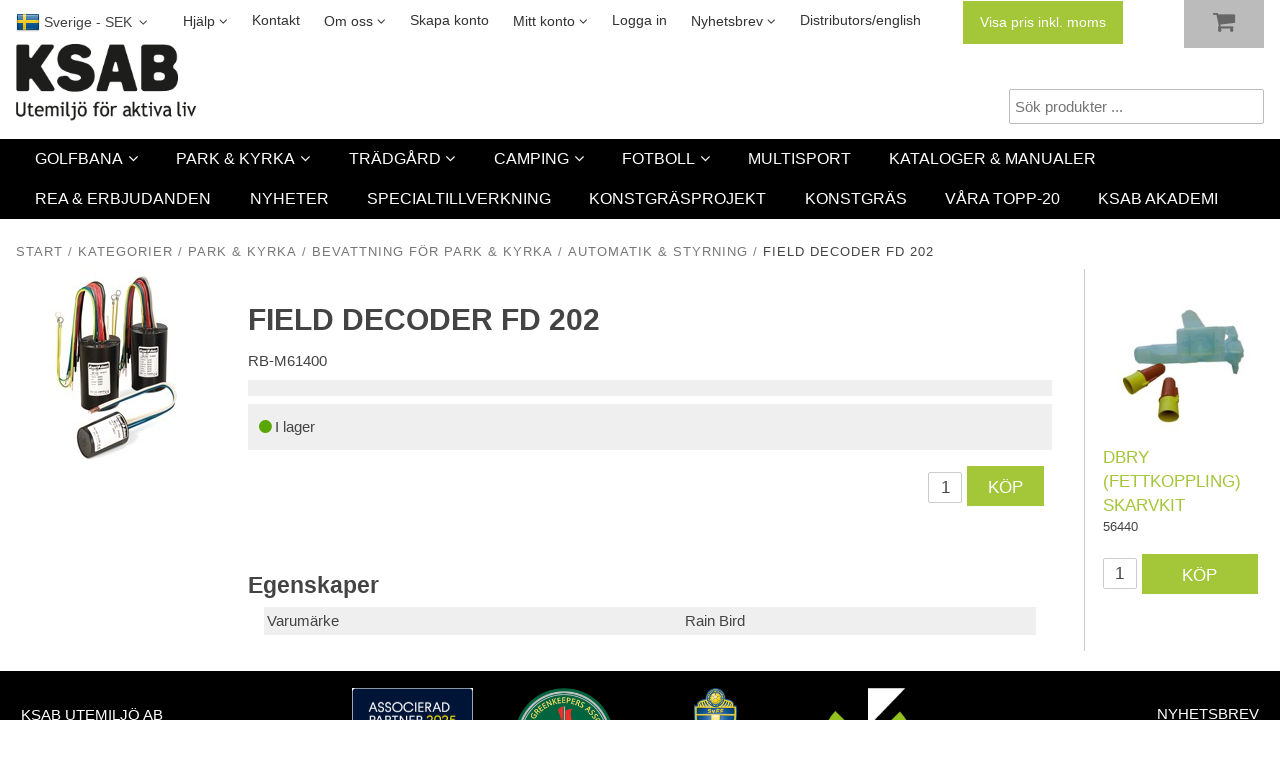

--- FILE ---
content_type: text/html; charset=utf-8
request_url: https://www.ksab.com/sv/Kategorier/PARK___KYRKA/Bevattning_for_park___kyrka/Automatik___styrning/FIELD_DECODER_FD_202?id=RB-M61400
body_size: 19470
content:


<!DOCTYPE html>
<html id="htmlTag" prefix="og: http://ogp.me/ns/website#" lang="sv">
<head id="head"><meta property="og:description" content="KSAB utrustar alla typer av utemiljöer med redskap, konstgräs, bevattning och golfbaneutrustning. Kontakta oss på 021-381150 så hjälper vi er med era grönytor" /><meta property="og:title" content="FIELD DECODER FD 202" /><meta property="og:type" content="website" /><meta name="twitter:url" content="https://www.ksab.com/sv/Kategorier/GOLFBANA/Bevattning_for_golfbanor/Ventiler,_boxar___dekodrar/FIELD-DECODER-FD-202?id=RB-M61400" /><meta property="og:url" content="https://www.ksab.com/sv/Kategorier/GOLFBANA/Bevattning_for_golfbanor/Ventiler,_boxar___dekodrar/FIELD-DECODER-FD-202?id=RB-M61400" /><meta name="twitter:image" content="https://www.ksab.com/images/prodZoom/RB-M611.jpg" /><meta property="og:image" content="https://www.ksab.com/images/prodZoom/RB-M611.jpg" /><meta http-equiv="X-UA-Compatible" content="IE=edge" /><meta charset="UTF-8" /><meta name="description" /><meta content="True" name="HandheldFriendly" /><meta name="viewport" content="width=device-width, initial-scale=1.0" /><link href="//maxcdn.bootstrapcdn.com/font-awesome/4.2.0/css/font-awesome.min.css" rel="stylesheet" /><link id="normalize" rel="stylesheet" type="text/css" media="all" /><link id="controls" rel="stylesheet" type="text/css" media="all" /><link id="partials" rel="stylesheet" type="text/css" media="all" /><link id="layout" rel="stylesheet" type="text/css" media="all" href="/css/theme-alfa.min.css?v=20260123152705" /><link id="user" rel="stylesheet" type="text/css" media="all" href="/css/user.css?v=20260123152705" /><title>
	FIELD DECODER FD 202
</title><link href="https://www.ksab.com/sv/Kategorier/GOLFBANA/Bevattning_for_golfbanor/Ventiler,_boxar___dekodrar/FIELD-DECODER-FD-202?id=RB-M61400" rel="canonical" /><link hreflang="en" rel="alternate" href="https://www.ksab.com/en/Products/Park___Other_Outdoor_Environment/Bevattning_for_park___kyrka/Automatik___styrning/FIELD-DECODER-FD-202?id=RB-M61400" /><link hreflang="sv" rel="alternate" href="https://www.ksab.com/sv/Kategorier/PARK___KYRKA/Bevattning_for_park___kyrka/Automatik___styrning/FIELD-DECODER-FD-202?id=RB-M61400" /><script type="text/javascript" charset="utf-8" src="/Scripts/headerScriptBundle.min.js?v=20260123152705"></script><script>document.getElementsByTagName('html')[0].className = 'js';</script><script type="text/javascript" charset="utf-8" src="/Scripts/cartScript.min.js?v=20260123152705"></script><!-- Start cookieyes banner --> <script id="cookieyes" type="text/javascript" src="https://cdn-cookieyes.com/client_data/80fd19f9a52dd9999f5183a0/script.js"></script> <!-- End cookieyes banner -->
<meta name="google-site-verification" content="UvcpgiScpmddEtfibqk07vd7o4A7Bh3UZnq5cXQ2kFo" /></head>
<body id="body" itemscope="itemscope" itemtype="http://schema.org/WebPage" class=" page-Product prod-RB-M61400 guest corporate kkat-STD lang-sv cntry-SE curr-SEK cross-items theme-alfa">
    
    
    <div id="BodyScripts">

</div>

    
    <div id="ResponsiveCheck"></div>

    
<!-- ASP.view_proditem_aspxlang=sv guestid= proditem=RB-M61400; tree=PROD2 ; cont= -->

    <form method="post" action="/sv/Kategorier/PARK___KYRKA/Bevattning_for_park___kyrka/Automatik___styrning/FIELD_DECODER_FD_202?id=RB-M61400" onsubmit="javascript:return WebForm_OnSubmit();" id="form1">
<div class="aspNetHidden">
<input type="hidden" name="__EVENTTARGET" id="__EVENTTARGET" value="" />
<input type="hidden" name="__EVENTARGUMENT" id="__EVENTARGUMENT" value="" />
<input type="hidden" name="__VIEWSTATE" id="__VIEWSTATE" value="/[base64]/AQAAAGcMDBsAAAAAAAAAAAEAAAAbAAAAAAAAAAABAAAAZ2gCFAUHU3ZlcmlnZWgCAQL/////[base64]/[base64]////8PAv////8PZWQCJQ9kFgQCAQ9kFgICAQ9kFgYCAQ9kFgJmD2QWCAIBDw9kFgIeBXN0eWxlBQxkaXNwbGF5Om5vbmVkAgMPDxYCHwJnZGQCBQ9kFgQCBw8PFgIfAmdkFggCAg9kFgQCAQ8PFgIfAmdkZAIDD2QWAgIDDxQrACIbAAAAAAAA8L8BAAAAGwAAAAAAAPC/AQAAAGcMDBsAAAAAAAAAAAEAAAAbAAAAAAAAAAABAAAAZ2cC/////w9lAv////8PAv////[base64]/////D2VoZgL/////D2doaGQCAw9kFgICAw8UKwARGwAAAAAAAPC/AQAAABsAAAAAAADwvwEAAABnDAwbAAAAAAAAAAABAAAAGwAAAAAAAAAAAQAAAGdoAv////8PZWhmAv////8PZ2hoZAIFD2QWAgIDDxQrABEbAAAAAAAA8L8BAAAAGwAAAAAAAPC/AQAAAGcMDBsAAAAAAAAAAAEAAAAbAAAAAAAAAAABAAAAZ2gC/////w9laGYC/////[base64]/[base64]/////D2UC/////w8C/////[base64]/[base64]" />
</div>

<script type="text/javascript">
//<![CDATA[
var theForm = document.forms['form1'];
if (!theForm) {
    theForm = document.form1;
}
function __doPostBack(eventTarget, eventArgument) {
    if (!theForm.onsubmit || (theForm.onsubmit() != false)) {
        theForm.__EVENTTARGET.value = eventTarget;
        theForm.__EVENTARGUMENT.value = eventArgument;
        theForm.submit();
    }
}
//]]>
</script>


<script src="/WebResource.axd?d=PP9kGuzW3xr3T77AZrj7E1c5IImFaKA26iJZmeAcYSeEE48wZIet6OxnYxFsLb-XXpUt_Tgqqo7ztK_PDARTHRo2PzNzc0affP5Us3br0zg1&amp;t=638901608248157332" type="text/javascript"></script>


<script src="/WebResource.axd?d=-uk5R2K9Bav3OETAdtrMX-Xx5SHu7NaOjG3DTnP9VCG2CdpsK8fQmzUluLAJhGJ8auwrbczuVdeKN8-eqjoFR0geLQcxY-B-HC85rg3PM5CiYkITFG8DQvbiXe7YST4ufSZJL7Tzg7HAtWBUQ_QvOg2&amp;t=639047788191539587" type="text/javascript"></script>
<script src="/WebResource.axd?d=BaGaNJO_9E4O9PoJeOkeRsp9EhEJF-qnKoOGrba230WrwYuUcf8vwWnaxyMw2G7PWiKHCBI2jCS5M_l5LIH_W8zejWqixWDs0sfTidfvQuDQsqBR_SFOm8Q4rLZLBHyFVLi4XXtIg1rEzr70SH86eF6iaVL-qCO1M2QRdaEMXBo1&amp;t=639047788191539587" type="text/javascript"></script>
<script src="/WebResource.axd?d=pi6yVJgfg81cFX2cwBMVIhdLYOO3s4GGELjhRIzdw-olzfu6rNvGrNZjZnsT_zv40ewBhL7lCnIejeUl0D6jxfTkNFluW1RKMkvkahT-oDSSofBzyASdkE2LmRkuLVdqyaci9mMJChbA0Y5Ty3qvvA2&amp;t=639047788191539587" type="text/javascript"></script>
<script src="/WebResource.axd?d=bk10JfS8npZkhYU81q9UvmTt3KyXWW5BE4srtQu9CN70QB1iT20fJHjCFtEHjryK0tOcAwoaW1XJ-YsuQRqvQP4QCcp4_zu5A4273D5T2kEtazz4pkhhTH5BO6C9AHE8E1j0_rbY61pq1JsI9nM2Fg2&amp;t=639047788191539587" type="text/javascript"></script>
<script src="/WebResource.axd?d=mscsAPa0yxIHw1cun0M1_VWh0U6OL9f59cW8qFngftV__h4nBnAT7h5CaFUuJ69lZYnoelvQNhT7f8_gWqsgUUD_drG9kt8ULRmwjCwH_bhN6T1wyapJPHN_LXdzpiVW2M5bLwimoPsU2JkVpMQCCvOVnYZ3wi9TRSCVZ-lSFqU1&amp;t=639047788191539587" type="text/javascript"></script>
<script src="/ScriptResource.axd?d=iRKhPzPnuwR4g1bpdQVqXzr2EzWA3tGcShy6CdXM68ZLA5WRVLC06aIFREgQRUA9_crJOGCixa1dwK6qNjkbR3AQu8vUzysXZ3lKyOczxBHvJ1M4VgOMTHNO0I-FOQ_akuXcPVA0b5sABCWAKWSJ8XRKv8rpj6oJlqMj9fPAFSs1&amp;t=ffffffff93d1c106" type="text/javascript"></script>
<script src="/ScriptResource.axd?d=fcctOE3tuUNPRu-mSKRcO0Y0UxNYL6dDzY1fO6eue2tDiDDCPQKJ94S2oIy4lDqNNJtQz_sFQaxAcgZz4twUsZypOJkvp3BFTqyLBcDR_Tt7i7TrCM3lZDeQORRFTMw3D_nbiz-EymQGFMBuX3fPwfyIR8KHzqJAAsbVXkbzEfo1&amp;t=5c0e0825" type="text/javascript"></script>
<script src="/ScriptResource.axd?d=RsPxJsnqmycPvzOiVm5Y-eHNJaHY0Hqa1zOOjE7qUSvIhLGlniNGba30jTvoDrjSagcqlETCNHGbnci32Alfpl4wfGaKk76uDzM3XUWI8vGT7HAX2ICWZht5Zd5xpdWwLR50AIGySOL-XMxRC5xgR-h3w57Ycr6nqnSWhFhxy8-vPkgnWSv5EcaNx2M-QpeG0&amp;t=5c0e0825" type="text/javascript"></script>
<script type="text/javascript">
//<![CDATA[
var PageMethods = function() {
PageMethods.initializeBase(this);
this._timeout = 0;
this._userContext = null;
this._succeeded = null;
this._failed = null;
}
PageMethods.prototype = {
_get_path:function() {
 var p = this.get_path();
 if (p) return p;
 else return PageMethods._staticInstance.get_path();},
CreateProductRatings:function(sProductId,succeededCallback, failedCallback, userContext) {
return this._invoke(this._get_path(), 'CreateProductRatings',false,{sProductId:sProductId},succeededCallback,failedCallback,userContext); }}
PageMethods.registerClass('PageMethods',Sys.Net.WebServiceProxy);
PageMethods._staticInstance = new PageMethods();
PageMethods.set_path = function(value) { PageMethods._staticInstance.set_path(value); }
PageMethods.get_path = function() { return PageMethods._staticInstance.get_path(); }
PageMethods.set_timeout = function(value) { PageMethods._staticInstance.set_timeout(value); }
PageMethods.get_timeout = function() { return PageMethods._staticInstance.get_timeout(); }
PageMethods.set_defaultUserContext = function(value) { PageMethods._staticInstance.set_defaultUserContext(value); }
PageMethods.get_defaultUserContext = function() { return PageMethods._staticInstance.get_defaultUserContext(); }
PageMethods.set_defaultSucceededCallback = function(value) { PageMethods._staticInstance.set_defaultSucceededCallback(value); }
PageMethods.get_defaultSucceededCallback = function() { return PageMethods._staticInstance.get_defaultSucceededCallback(); }
PageMethods.set_defaultFailedCallback = function(value) { PageMethods._staticInstance.set_defaultFailedCallback(value); }
PageMethods.get_defaultFailedCallback = function() { return PageMethods._staticInstance.get_defaultFailedCallback(); }
PageMethods.set_enableJsonp = function(value) { PageMethods._staticInstance.set_enableJsonp(value); }
PageMethods.get_enableJsonp = function() { return PageMethods._staticInstance.get_enableJsonp(); }
PageMethods.set_jsonpCallbackParameter = function(value) { PageMethods._staticInstance.set_jsonpCallbackParameter(value); }
PageMethods.get_jsonpCallbackParameter = function() { return PageMethods._staticInstance.get_jsonpCallbackParameter(); }
PageMethods.set_path("ProdItem.aspx");
PageMethods.CreateProductRatings= function(sProductId,onSuccess,onFailed,userContext) {PageMethods._staticInstance.CreateProductRatings(sProductId,onSuccess,onFailed,userContext); }
function WebForm_OnSubmit() {
if (typeof(ValidatorOnSubmit) == "function" && ValidatorOnSubmit() == false) return false;
return true;
}
//]]>
</script>

<div class="aspNetHidden">

	<input type="hidden" name="__VIEWSTATEGENERATOR" id="__VIEWSTATEGENERATOR" value="C4A4B75A" />
	<input type="hidden" name="__EVENTVALIDATION" id="__EVENTVALIDATION" value="/[base64]/BKfeS2KWleyhrv304E68/byd+5pxitf/wEFEezCEmMhPUjIC7clWGUQLZCsZq31nSprQMM94Xz/o" />
</div>
        <input type="hidden" name="ctl00$hfCustCat" id="hfCustCat" value="STD" />
        <input type="hidden" name="ctl00$hfGuestId" id="hfGuestId" />
        <input type="hidden" name="ctl00$bDefaultImage" id="bDefaultImage" value="false" />
        <script type="text/javascript">
//<![CDATA[
Sys.WebForms.PageRequestManager._initialize('ctl00$ScriptManager', 'form1', ['tctl00$OpenCartWrapper','OpenCartWrapper','tctl00$CartControl$Cart','Cart','tctl00$MainContent$updProduct','updProduct','tctl00$MainContent$UpdatePanelInfoWrapper','UpdatePanelInfoWrapper','tctl00$ctl13$cross','cross'], ['ctl00$ctl13$buycross_0','buycross_0'], [], 90, 'ctl00');
//]]>
</script>


        
        

        
        <div id="PreLoad" class="preloader-wrapper" style="z-index: 9000; display: none">
            <div id="PreLoadSpinner" class="preloader-spinner">Loading...</div>
        </div>

        
        <div id="Page" class="page">

            <div class="warnings">
                <div id="pnlOutdatedBrowserWarning" class="fw-notification-danger browserWarning">
	
    <div id="pnlOutdatedBrowserWarningInner" class="browserWarningInner">
		
        <div id="pnlOutdatedBrowserWarningText" class="browserWarningText">
			<span>Din webbläsare stöds ej. För bästa upplevelsen rekommenderas en nyare version eller en annan webbläsare.</span>
		</div>
        <div id="pnlOutdatedBrowserWarningUpdate" class="browserWarningAccept">

		</div>
    
	</div>

</div>

                

<noscript>
    <div id="noscript" class="fw-notification-danger javascriptWarning">
        <div id="pnlNoScriptHeader" class="header">
	<span id="lblHeaderText">Javascript är inaktiverat!</span>
</div>
        <div id="pnlNoScriptText" class="text">
	<span id="lblNoScriptText">Utan Javascript aktiverat i din webbläsare blir användbarheten begränsad och inga köp kan genomföras.</span>
</div>
    </div>
</noscript>

            </div>

            
            <header id="Header" class="header">
                
                <div class="header-top">
                    <div class="flags-wrapper">
                        

<div id="Flags" class="flags">
    <div id="LangMenu_lang" class="lay_langmenu chooseCouLanCur"><div id="LangMenu_currentCouLanCur" class="currentCouLanCur" onclick="JavaScript:toggleClass(&#39;couLanCur&#39;, &#39;show&#39;); return false;">
	<img class="currentCountry" src="/images/site/flag-SE.png" alt="SE" /><span class="text"><span>Sverige - SEK</span></span><input type="hidden" name="ctl00$LangMenu$GEODEFCRC" id="GEODEFCRC" value="SEK" />
</div><div id="LangMenu_pnlChangeCouLanCur" class="couLanCur form">
	<span class="couLanCurHeader">Välj dina inställningar</span><div class="couLanCurChoices form-group">
		<div id="LangMenu_ChooseCountry" class="clc-section clc-country">
			<div id="ddlMenuCountry" class="comboBox row GeoCountry">
				<label class="label">Land</label><div class="comboBoxDataContainer" id="ddlMenuCountry_pnlDataContainer" style="display:none;">
					<div class="comboBoxData" id="ddlMenuCountry_pnlData" style="display:table;">
						<div class="header" style="display:none;"><div class="hidden">CODE</div><div>LABEL</div><div class="hidden GEOGuest">GUEST</div></div><div style="display:none;" id="ddlMenuCountry_pnlData_row-1" class="row" onclick="$('#ddlMenuCountry').hideData(); $('#ddlMenuCountry').comboBoxChangeRow(-1, 1, -1, function(){var $this = $('#ddlMenuCountry');GetGEOInfo($this, 'sv');if(false){__doPostBack('ctl00$LangMenu$ddlMenuCountry','')}});setTimeout(function(){comboBoxPreventModify = false;preventModify = false;},300);"><div class="hidden">&#160;</div><div>&#160;</div><div>&#160;</div></div><div id="ddlMenuCountry_pnlData_row0" class="row" onclick="comboBoxPreventModify = true;$('#ddlMenuCountry').hideData(); $('#ddlMenuCountry').comboBoxChangeRow(0, 1, -1, true, function(){var $this = $('#ddlMenuCountry');GetGEOInfo($this, 'sv');if(false){__doPostBack('ctl00$LangMenu$ddlMenuCountry','')}});"><div class="hidden">AU</div><div>Australia</div><div class="hidden GEOGuest"></div></div><div id="ddlMenuCountry_pnlData_row1" class="row" onclick="comboBoxPreventModify = true;$('#ddlMenuCountry').hideData(); $('#ddlMenuCountry').comboBoxChangeRow(1, 1, -1, true, function(){var $this = $('#ddlMenuCountry');GetGEOInfo($this, 'sv');if(false){__doPostBack('ctl00$LangMenu$ddlMenuCountry','')}});"><div class="hidden">BE</div><div>Belgium</div><div class="hidden GEOGuest"></div></div><div id="ddlMenuCountry_pnlData_row2" class="row" onclick="comboBoxPreventModify = true;$('#ddlMenuCountry').hideData(); $('#ddlMenuCountry').comboBoxChangeRow(2, 1, -1, true, function(){var $this = $('#ddlMenuCountry');GetGEOInfo($this, 'sv');if(false){__doPostBack('ctl00$LangMenu$ddlMenuCountry','')}});"><div class="hidden">BU</div><div>Bulgary</div><div class="hidden GEOGuest"></div></div><div id="ddlMenuCountry_pnlData_row3" class="row" onclick="comboBoxPreventModify = true;$('#ddlMenuCountry').hideData(); $('#ddlMenuCountry').comboBoxChangeRow(3, 1, -1, true, function(){var $this = $('#ddlMenuCountry');GetGEOInfo($this, 'sv');if(false){__doPostBack('ctl00$LangMenu$ddlMenuCountry','')}});"><div class="hidden">DK</div><div>Danmark</div><div class="hidden GEOGuest"></div></div><div id="ddlMenuCountry_pnlData_row4" class="row" onclick="comboBoxPreventModify = true;$('#ddlMenuCountry').hideData(); $('#ddlMenuCountry').comboBoxChangeRow(4, 1, -1, true, function(){var $this = $('#ddlMenuCountry');GetGEOInfo($this, 'sv');if(false){__doPostBack('ctl00$LangMenu$ddlMenuCountry','')}});"><div class="hidden">EE</div><div>Estonia</div><div class="hidden GEOGuest"></div></div><div id="ddlMenuCountry_pnlData_row5" class="row" onclick="comboBoxPreventModify = true;$('#ddlMenuCountry').hideData(); $('#ddlMenuCountry').comboBoxChangeRow(5, 1, -1, true, function(){var $this = $('#ddlMenuCountry');GetGEOInfo($this, 'sv');if(false){__doPostBack('ctl00$LangMenu$ddlMenuCountry','')}});"><div class="hidden">FI</div><div>Finland</div><div class="hidden GEOGuest"></div></div><div id="ddlMenuCountry_pnlData_row6" class="row" onclick="comboBoxPreventModify = true;$('#ddlMenuCountry').hideData(); $('#ddlMenuCountry').comboBoxChangeRow(6, 1, -1, true, function(){var $this = $('#ddlMenuCountry');GetGEOInfo($this, 'sv');if(false){__doPostBack('ctl00$LangMenu$ddlMenuCountry','')}});"><div class="hidden">FR</div><div>France</div><div class="hidden GEOGuest"></div></div><div id="ddlMenuCountry_pnlData_row7" class="row" onclick="comboBoxPreventModify = true;$('#ddlMenuCountry').hideData(); $('#ddlMenuCountry').comboBoxChangeRow(7, 1, -1, true, function(){var $this = $('#ddlMenuCountry');GetGEOInfo($this, 'sv');if(false){__doPostBack('ctl00$LangMenu$ddlMenuCountry','')}});"><div class="hidden">GB</div><div>GBR &amp; Northern Ireland</div><div class="hidden GEOGuest"></div></div><div id="ddlMenuCountry_pnlData_row8" class="row" onclick="comboBoxPreventModify = true;$('#ddlMenuCountry').hideData(); $('#ddlMenuCountry').comboBoxChangeRow(8, 1, -1, true, function(){var $this = $('#ddlMenuCountry');GetGEOInfo($this, 'sv');if(false){__doPostBack('ctl00$LangMenu$ddlMenuCountry','')}});"><div class="hidden">DE</div><div>Germany</div><div class="hidden GEOGuest"></div></div><div id="ddlMenuCountry_pnlData_row9" class="row" onclick="comboBoxPreventModify = true;$('#ddlMenuCountry').hideData(); $('#ddlMenuCountry').comboBoxChangeRow(9, 1, -1, true, function(){var $this = $('#ddlMenuCountry');GetGEOInfo($this, 'sv');if(false){__doPostBack('ctl00$LangMenu$ddlMenuCountry','')}});"><div class="hidden">IS</div><div>Iceland</div><div class="hidden GEOGuest"></div></div><div id="ddlMenuCountry_pnlData_row10" class="row" onclick="comboBoxPreventModify = true;$('#ddlMenuCountry').hideData(); $('#ddlMenuCountry').comboBoxChangeRow(10, 1, -1, true, function(){var $this = $('#ddlMenuCountry');GetGEOInfo($this, 'sv');if(false){__doPostBack('ctl00$LangMenu$ddlMenuCountry','')}});"><div class="hidden">IT</div><div>Italy</div><div class="hidden GEOGuest"></div></div><div id="ddlMenuCountry_pnlData_row11" class="row" onclick="comboBoxPreventModify = true;$('#ddlMenuCountry').hideData(); $('#ddlMenuCountry').comboBoxChangeRow(11, 1, -1, true, function(){var $this = $('#ddlMenuCountry');GetGEOInfo($this, 'sv');if(false){__doPostBack('ctl00$LangMenu$ddlMenuCountry','')}});"><div class="hidden">JO</div><div>Jordanien</div><div class="hidden GEOGuest"></div></div><div id="ddlMenuCountry_pnlData_row12" class="row" onclick="comboBoxPreventModify = true;$('#ddlMenuCountry').hideData(); $('#ddlMenuCountry').comboBoxChangeRow(12, 1, -1, true, function(){var $this = $('#ddlMenuCountry');GetGEOInfo($this, 'sv');if(false){__doPostBack('ctl00$LangMenu$ddlMenuCountry','')}});"><div class="hidden">LV</div><div>Latvia</div><div class="hidden GEOGuest"></div></div><div id="ddlMenuCountry_pnlData_row13" class="row" onclick="comboBoxPreventModify = true;$('#ddlMenuCountry').hideData(); $('#ddlMenuCountry').comboBoxChangeRow(13, 1, -1, true, function(){var $this = $('#ddlMenuCountry');GetGEOInfo($this, 'sv');if(false){__doPostBack('ctl00$LangMenu$ddlMenuCountry','')}});"><div class="hidden">LT</div><div>Lithuania</div><div class="hidden GEOGuest"></div></div><div id="ddlMenuCountry_pnlData_row14" class="row" onclick="comboBoxPreventModify = true;$('#ddlMenuCountry').hideData(); $('#ddlMenuCountry').comboBoxChangeRow(14, 1, -1, true, function(){var $this = $('#ddlMenuCountry');GetGEOInfo($this, 'sv');if(false){__doPostBack('ctl00$LangMenu$ddlMenuCountry','')}});"><div class="hidden">NL</div><div>Netherlands</div><div class="hidden GEOGuest"></div></div><div id="ddlMenuCountry_pnlData_row15" class="row" onclick="comboBoxPreventModify = true;$('#ddlMenuCountry').hideData(); $('#ddlMenuCountry').comboBoxChangeRow(15, 1, -1, true, function(){var $this = $('#ddlMenuCountry');GetGEOInfo($this, 'sv');if(false){__doPostBack('ctl00$LangMenu$ddlMenuCountry','')}});"><div class="hidden">NO</div><div>Norge</div><div class="hidden GEOGuest"></div></div><div id="ddlMenuCountry_pnlData_row16" class="row" onclick="comboBoxPreventModify = true;$('#ddlMenuCountry').hideData(); $('#ddlMenuCountry').comboBoxChangeRow(16, 1, -1, true, function(){var $this = $('#ddlMenuCountry');GetGEOInfo($this, 'sv');if(false){__doPostBack('ctl00$LangMenu$ddlMenuCountry','')}});"><div class="hidden">AT</div><div>&#214;sterrike</div><div class="hidden GEOGuest"></div></div><div id="ddlMenuCountry_pnlData_row17" class="row" onclick="comboBoxPreventModify = true;$('#ddlMenuCountry').hideData(); $('#ddlMenuCountry').comboBoxChangeRow(17, 1, -1, true, function(){var $this = $('#ddlMenuCountry');GetGEOInfo($this, 'sv');if(false){__doPostBack('ctl00$LangMenu$ddlMenuCountry','')}});"><div class="hidden">PL</div><div>Poland</div><div class="hidden GEOGuest"></div></div><div id="ddlMenuCountry_pnlData_row18" class="row" onclick="comboBoxPreventModify = true;$('#ddlMenuCountry').hideData(); $('#ddlMenuCountry').comboBoxChangeRow(18, 1, -1, true, function(){var $this = $('#ddlMenuCountry');GetGEOInfo($this, 'sv');if(false){__doPostBack('ctl00$LangMenu$ddlMenuCountry','')}});"><div class="hidden">PT</div><div>Portugal</div><div class="hidden GEOGuest"></div></div><div id="ddlMenuCountry_pnlData_row19" class="row" onclick="comboBoxPreventModify = true;$('#ddlMenuCountry').hideData(); $('#ddlMenuCountry').comboBoxChangeRow(19, 1, -1, true, function(){var $this = $('#ddlMenuCountry');GetGEOInfo($this, 'sv');if(false){__doPostBack('ctl00$LangMenu$ddlMenuCountry','')}});"><div class="hidden">ES</div><div>Spain</div><div class="hidden GEOGuest"></div></div><div id="ddlMenuCountry_pnlData_row20" class="row selected" onclick="comboBoxPreventModify = true;$('#ddlMenuCountry').hideData(); $('#ddlMenuCountry').comboBoxChangeRow(20, 1, -1, true, function(){var $this = $('#ddlMenuCountry');GetGEOInfo($this, 'sv');if(false){__doPostBack('ctl00$LangMenu$ddlMenuCountry','')}});"><div class="hidden">SE</div><div>Sverige</div><div class="hidden GEOGuest"></div></div><div id="ddlMenuCountry_pnlData_row21" class="row" onclick="comboBoxPreventModify = true;$('#ddlMenuCountry').hideData(); $('#ddlMenuCountry').comboBoxChangeRow(21, 1, -1, true, function(){var $this = $('#ddlMenuCountry');GetGEOInfo($this, 'sv');if(false){__doPostBack('ctl00$LangMenu$ddlMenuCountry','')}});"><div class="hidden">CH</div><div>Switzerland</div><div class="hidden GEOGuest"></div></div><div id="ddlMenuCountry_pnlData_row22" class="row" onclick="comboBoxPreventModify = true;$('#ddlMenuCountry').hideData(); $('#ddlMenuCountry').comboBoxChangeRow(22, 1, -1, true, function(){var $this = $('#ddlMenuCountry');GetGEOInfo($this, 'sv');if(false){__doPostBack('ctl00$LangMenu$ddlMenuCountry','')}});"><div class="hidden">UA</div><div>Ukraine</div><div class="hidden GEOGuest"></div></div><div id="ddlMenuCountry_pnlData_row23" class="row" onclick="comboBoxPreventModify = true;$('#ddlMenuCountry').hideData(); $('#ddlMenuCountry').comboBoxChangeRow(23, 1, -1, true, function(){var $this = $('#ddlMenuCountry');GetGEOInfo($this, 'sv');if(false){__doPostBack('ctl00$LangMenu$ddlMenuCountry','')}});"><div class="hidden">US</div><div>USA</div><div class="hidden GEOGuest"></div></div>
					</div>
				</div><input type="text" value="Sverige" autocomplete="off" onkeypress="$(&#39;#ddlMenuCountry&#39;).validateDataMatch(event, 1, -1, false, true);" onkeyup="$(&#39;#ddlMenuCountry&#39;).autoComplete(event, 12, 1, -1, false);" id="ddlMenuCountry_txtField" name="ctl00$LangMenu$ddlMenuCountry$txtField" class="comboBoxTextBox" ondrop="return false" onkeydown="tabWithEnterFlag=true;" tabindex="0" data-role="none" onfocus="$(&#39;#ddlMenuCountry_txtField&#39;).st();lastFocus = this.id;" onblur="if($(&#39;#ddlMenuCountry_selectedRow&#39;).val() != $(&#39;#ddlMenuCountry_selectedRowOldValue&#39;).val()){}" /><div id="ddlMenuCountry_btnShow" class="comboBoxButton" onclick="$(&#39;#ddlMenuCountry&#39;).showHideData(&#39;ComboBox&#39;, &#39;12&#39;);">
					<i id="ddlMenuCountry_btnShow_icon" class="comboBoxButtonIcon fw-icon-down-dir" alt="Show"></i>
				</div><input type="hidden" id="ddlMenuCountry_selectedRowOldValue" name="ctl00$LangMenu$ddlMenuCountry$pnlData$selectedRowOldValue" value="20" /><input type="hidden" id="ddlMenuCountry_selectedRow" name="ctl00$LangMenu$ddlMenuCountry$pnlData$selectedRow" value="20" />
			</div>
		</div><div id="LangMenu_ChooseLang" class="clc-section clc-lang">
			<div class="row GeoLanguage">
				<label class="label">Spr&#229;k: </label><span id="GeoLanguageText" class="value">Svenska</span>
			</div>
		</div><div id="LangMenu_ChooseCurrency" class="clc-section clc-currency">
			<div class="row GeoCurrency">
				<label class="label">Valuta: </label><span id="GeoCurrencyText" class="value">Svenska kronor</span>
			</div>
		</div><div class="btn-group">
			<input type="submit" name="ctl00$LangMenu$btnSave" value="Spara" onclick="javascript:WebForm_DoPostBackWithOptions(new WebForm_PostBackOptions(&quot;ctl00$LangMenu$btnSave&quot;, &quot;&quot;, true, &quot;&quot;, &quot;&quot;, false, false))" id="LangMenu_btnSave" class="fw-button fw-button-primary btn-save btn-action" />
		</div>
	</div>
</div></div>
</div>


                    </div>
                    <div class="welcome">
                        
                    </div>

                    
                    <a id="OpenMenu" class="nav-btn menu-open-btn" Onclick="JavaScript:toggleClass(&#39;nav-menu&#39;, &#39;hide&#39;); return false;">Meny</a>
                    <menu id="MainMenu" class="nav nav-menu hide twoflags">
                        <span id="MenuTitle" class="nav-menu-title">Meny</span>
                    <ul class="fw-drawerMenu menu"><li class="level1"><span class="fw-drawerToggle menunolink">Hjälp<i class="fw-icon-down-open"></i></span><ul class="fw-drawerContent fw-drawerContentHide"><li class="level2"><a href="/sv/Meny/Hjalp/For-nya-kunder">För nya kunder</a></li><li class="level2"><a href="/sv/Meny/Hjalp/Sa-handlar-du">Så handlar du</a></li><li class="level2"><a href="/sv/Meny/Hjalp/Soktips">Söktips</a></li><li class="level2"><a href="/sv/Meny/Hjalp/Mitt-konto">Mitt konto</a></li><li class="level2"><a href="/sv/Meny/Hjalp/Leverans">Leverans</a></li><li class="level2"><a href="/sv/Meny/Hjalp/Betalning">Betalning</a></li><li class="level2"><a href="/sv/Meny/Hjalp/Sakerhet-_-Cookies">Säkerhet &amp; Cookies</a></li></ul></li><li class="level1"><a href="/sv/Meny/Kontakt">Kontakt</a></li><li class="level1"><span class="fw-drawerToggle menunolink">Om oss<i class="fw-icon-down-open"></i></span><ul class="fw-drawerContent fw-drawerContentHide"><li class="level2"><a href="/sv/Meny/Om-oss/KSAB">KSAB</a></li><li class="level2"><a href="/sv/Meny/Om-oss/KSAB-_-RainBird">KSAB &amp; RainBird</a></li><li class="level2"><a href="/sv/Meny/Om-oss/KSAB-_-Sydsvensk-Bevattning">KSAB &amp; Sydsvensk Bevattning</a></li><li class="level2"><a href="/sv/Meny/Om-oss/KSAB-_-Par-Aide-Products">KSAB &amp; Par Aide Products</a></li><li class="level2"><a href="/sv/Meny/Om-oss/Medarbetare">Medarbetare</a></li><li class="level2"><a href="/sv/Meny/Om-oss/Leasing">Leasing</a></li></ul></li><li class="level1"><a href="/sv/Meny/Skapa-konto">Skapa konto</a></li><li class="level1"><span class="fw-drawerToggle menunolink">Mitt konto<i class="fw-icon-down-open"></i></span><ul class="fw-drawerContent fw-drawerContentHide"></ul></li><li class="level1"><a href="/sv/Meny/Logga-in">Logga in</a></li><li class="level1"><span class="fw-drawerToggle menunolink">Nyhetsbrev<i class="fw-icon-down-open"></i></span><ul class="fw-drawerContent fw-drawerContentHide"><li class="level2"><a href="/sv/Meny/Nyhetsbrev/Nyhetsbrev-Golf">Nyhetsbrev Golf</a></li><li class="level2"><a href="/sv/Meny/Nyhetsbrev/Nyhetsbrev-Camping">Nyhetsbrev Camping</a></li><li class="level2"><a href="/sv/Meny/Nyhetsbrev/Nyhetsbrev-Park-_-Kyrka">Nyhetsbrev Park &amp; Kyrka</a></li><li class="level2"><a href="/sv/Meny/Nyhetsbrev/Nyhetsbrev-Fotboll">Nyhetsbrev Fotboll</a></li><li class="level2"><a href="/sv/Meny/Nyhetsbrev/Nyhetsbrev-Norge">Nyhetsbrev Norge</a></li><li class="level2"><a href="/sv/Meny/Nyhetsbrev/Newsletter">Newsletter</a></li></ul></li><li class="level1"><a href="https://www.ksab.com/enENG" target="_top">Distributors/english</a></li></ul><a id="CloseMenu" class="close-btn menu-close-btn" onclick="JavaScript:toggleClass(&#39;nav-menu&#39;, &#39;hide&#39;); return false;">Stäng</a></menu>
                </div>
                <div id="Logo" class="home-link logo">
	<a class="header-item" href="/sv/"><img id="imgLogo" class="PNGLogo" src="/images/site/logo.png" alt="logo.png" /></a>
</div>
                <section id="HeaderIcons" class="header-icons">
                    <div id="OpenCartWrapper">
	
                            <a id="OpenCart" class="open-btn cart-open-btn empty" OnClick="JavaScript:toggleClass(&#39;cart&#39;, &#39;hide&#39;); return false;"><span id="OpenCartText" class="open-btn-txt">Varukorg</span><span id="OpenCartQuantity" class="fw-show-md-inline-block fw-badge-black empty">0</span></a>
                        
</div>
                    <a id="OpenSearch" class="open-btn search-open-btn" Onclick="JavaScript:toggleClass(&#39;top-search&#39;, &#39;hide&#39;); return false;"><span id="OpenSearchText" class="open-btn-txt">Sök</span></a>
                    <a id="OpenTree" class="open-btn tree-open-btn" OnClick="JavaScript:toggleClass(&#39;nav-wrapper&#39;, &#39;hide&#39;); return false;"><span id="OpenTreeText" class="open-btn-txt">Produkter</span></a>
                </section>

                
                <div id="Cart" class="cart hide">
	
        <div id="CartWrapper" class="cart-wrapper offcanvas-content empty">
		

            <div id="CartInner" class="cart-inner">

                <div id="CartHeader" class="cart-header" onclick="JavaScript:toggleClass(&#39;cart&#39;, &#39;hide&#39;); return false;">
			<a id="CartControl_CloseCart" class="close-btn cart-close-btn" title="Stäng" onclick="JavaScript:toggleClass(&#39;cart&#39;, &#39;hide&#39;); return false;">Stäng</a><div class="headerinfo">
				<span class="emptyicon"><i class="fw-icon-basket"></i></span><div class="cartquantity">
					<span id="sumquantity" class="quantity">0 </span><span class="quantitytext">Produkter</span>
				</div><div class="cartTotal">
					<span class="totalcost"></span>
				</div><div class="priceinfo">

				</div><div class="priceinfo">

				</div>
			</div><div class="tocheckout">
				<a id="CartControl_toCheckout" class="fw-button fw-button-success fw-button-full button btn-tocheckout" href="/sv/Checkout">Till kassan</a>
			</div>
		</div>

                <div id="CartContent" class="smallcart">

		</div>
            </div>
        
	</div>
    
</div>

                
                <div id="Search" class="search top-search hide" onkeypress="javascript:return WebForm_FireDefaultButton(event, &#39;SearchBtn&#39;)">
	
                    <div id="SearchTxt" class="searchTxt" data-minLength="3">
		<input oninput="onInput = $(&#39;#SearchTxt_txtField&#39;).checkForInvalidInput(event)" id="SearchTxt_txtField" name="ctl00$SearchTxt$txtField" class="textBox" ondrop="return false" placeholder="Sök produkter ..." onfocus="lastFocus = this.id;" value="" type="text" />
	</div>
                    <a onclick="ToggleFade();" id="SearchBtn" class="fw-button fw-button-outline fw-button-squared fw-button-affix-right btn-search" href="javascript:WebForm_DoPostBackWithOptions(new WebForm_PostBackOptions(&quot;ctl00$SearchBtn&quot;, &quot;&quot;, true, &quot;&quot;, &quot;&quot;, false, true))">
                            <i class="fw-icon-search"></i>
                    </a>

                    <!-- Fast search button -->
                    
                
</div>

                
                <nav id="Tree" class="nav nav-wrapper hide">
                    <div id="NavTree-Horisontell" class="nav-tree"><ul class="fw-drawer"><li  class="level1 title"><div><a  href="/sv/Kategorier/GOLFBANA">GOLFBANA</a><i class="fw-icon-down-open fw-drawerToggle fw-right"></i></div><ul  class="fw-drawerContent fw-drawerContentHide"><li  class="level2 title"><div><a  href="/sv/Kategorier/GOLFBANA/Banutrustning">Banutrustning</a><i class="fw-icon-down-open fw-drawerToggle fw-right"></i></div><ul  class="fw-drawerContent fw-drawerContentHide"><li  class="level3"><a  href="/sv/Kategorier/GOLFBANA/Banutrustning/Flaggor">Flaggor</a></li><li  class="level3"><a  href="/sv/Kategorier/GOLFBANA/Banutrustning/Flaggstanger">Flaggstänger</a></li><li  class="level3"><a  href="/sv/Kategorier/GOLFBANA/Banutrustning/Tillbehor_Flaggstanger">Tillbehör Flaggstänger</a></li><li  class="level3"><a  href="/sv/Kategorier/GOLFBANA/Banutrustning/Halkoppar___halkanter">Hålkoppar &amp; hålkanter</a></li><li  class="level3"><a  href="/sv/Kategorier/GOLFBANA/Banutrustning/Papperskorg___bolltvatt">Papperskorg &amp; bolltvätt</a></li><li  class="level3"><a  href="/sv/Kategorier/GOLFBANA/Banutrustning/Teemarkeringar">Teemarkeringar</a></li><li  class="level3"><a  href="/sv/Kategorier/GOLFBANA/Banutrustning/Markering">Markering</a></li><li  class="level3"><a  href="/sv/Kategorier/GOLFBANA/Banutrustning/Avsparrning">Avspärrning</a></li><li  class="level3"><a  href="/sv/Kategorier/GOLFBANA/Banutrustning/Bunkerkrattor">Bunkerkrattor</a></li></ul></li><li  class="level2 title"><div><a  href="/sv/Kategorier/GOLFBANA/Ovningsomradet">Övningsområdet</a><i class="fw-icon-down-open fw-drawerToggle fw-right"></i></div><ul  class="fw-drawerContent fw-drawerContentHide"><li  class="level3"><a  href="/sv/Kategorier/GOLFBANA/Ovningsomradet/Rangebollar">Rangebollar</a></li><li  class="level3"><a  href="/sv/Kategorier/GOLFBANA/Ovningsomradet/Rangemattor">Rangemattor</a></li><li  class="level3"><a  href="/sv/Kategorier/GOLFBANA/Ovningsomradet/Utslagsplats">Utslagsplats</a></li><li  class="level3"><a  href="/sv/Kategorier/GOLFBANA/Ovningsomradet/Ute_pa_rangen">Ute på rangen</a></li><li  class="level3"><a  href="/sv/Kategorier/GOLFBANA/Ovningsomradet/Bollautomat___Plockare">Bollautomat &amp; Plockare</a></li><li  class="level3"><a  href="/sv/Kategorier/GOLFBANA/Ovningsomradet/Ovningsgreen">Övningsgreen</a></li><li  class="level3"><a  href="/sv/Kategorier/GOLFBANA/Ovningsomradet/Nat___tillbehor">Nät &amp; tillbehör</a></li></ul></li><li  class="level2 title"><div><a  href="/sv/Kategorier/GOLFBANA/Greenkeeperutrustning">Greenkeeperutrustning</a><i class="fw-icon-down-open fw-drawerToggle fw-right"></i></div><ul  class="fw-drawerContent fw-drawerContentHide"><li  class="level3"><a  href="/sv/Kategorier/GOLFBANA/Greenkeeperutrustning/Haltagning">Håltagning</a></li><li  class="level3"><a  href="/sv/Kategorier/GOLFBANA/Greenkeeperutrustning/Dress___dagg">Dress &amp; dagg</a></li><li  class="level3"><a  href="/sv/Kategorier/GOLFBANA/Greenkeeperutrustning/Greenlagning">Greenlagning</a></li><li  class="level3"><a  href="/sv/Kategorier/GOLFBANA/Greenkeeperutrustning/Luftning___understal">Luftning &amp; understål</a></li><li  class="level3"><a  href="/sv/Kategorier/GOLFBANA/Greenkeeperutrustning/Greentackning">Greentäckning</a></li><li  class="level3"><a  href="/sv/Kategorier/GOLFBANA/Greenkeeperutrustning/Ovrigt_Underhall">Övrigt Underhåll</a></li><li  class="level3"><a  href="/sv/Kategorier/GOLFBANA/Greenkeeperutrustning/Soil_Scout">Soil Scout</a></li></ul></li><li  class="level2 title"><div><a  href="/sv/Kategorier/GOLFBANA/Bevattning_for_golfbanor">Bevattning för golfbanor</a><i class="fw-icon-down-open fw-drawerToggle fw-right"></i></div><ul  class="fw-drawerContent fw-drawerContentHide"><li  class="level3"><a  href="/sv/Kategorier/GOLFBANA/Bevattning_for_golfbanor/Bevattningsredskap">Bevattningsredskap</a></li><li  class="level3"><a  href="/sv/Kategorier/GOLFBANA/Bevattning_for_golfbanor/Golfspridare___Sprinklers">Golfspridare &amp; Sprinklers</a></li><li  class="level3"><a  href="/sv/Kategorier/GOLFBANA/Bevattning_for_golfbanor/Ventiler,_boxar___dekodrar">Ventiler, boxar &amp; dekodrar</a></li><li  class="level3"><a  href="/sv/Kategorier/GOLFBANA/Bevattning_for_golfbanor/Slang___Koppling">Slang &amp; Koppling</a></li><li  class="level3"><a  href="/sv/Kategorier/GOLFBANA/Bevattning_for_golfbanor/Automatik_for_golfbanan">Automatik för golfbanan</a></li><li  class="level3"><a  href="/sv/Kategorier/GOLFBANA/Bevattning_for_golfbanor/Dranering">Dränering</a></li><li  class="level3"><a  href="/sv/Kategorier/GOLFBANA/Bevattning_for_golfbanor/Renovera_till_IC-systemet">Renovera till IC-systemet</a></li></ul></li><li  class="level2"><a  href="/sv/Kategorier/GOLFBANA/Skyltar">Skyltar</a></li><li  class="level2"><a  href="/sv/Kategorier/GOLFBANA/KLUBBHUS">KLUBBHUS</a></li><li  class="level2"><a  href="/sv/Kategorier/GOLFBANA/MGP___Footgolf">MGP &amp; Footgolf</a></li><li  class="level2"><a  href="/sv/Kategorier/GOLFBANA/Bunkerbyggnation">Bunkerbyggnation</a></li><li  class="level2"><a  href="/sv/Kategorier/GOLFBANA/Konstgras">Konstgräs</a></li><li  class="level2"><a  href="/sv/Kategorier/GOLFBANA/Flaggor_och_profilering">Flaggor och profilering</a></li><li  class="level2"><a  href="/sv/Kategorier/GOLFBANA/KATALOGER___MANUALER">KATALOGER &amp; MANUALER</a></li><li  class="level2"><a  href="/sv/Kategorier/GOLFBANA/Specialtillverkning_i_var_verkstad">Specialtillverkning i vår verkstad</a></li></ul></li><li  class="level1 active title"><div><a  href="/sv/Kategorier/PARK___KYRKA">PARK &amp; KYRKA</a><i class="fw-icon-down-open fw-drawerToggle fw-right"></i></div><ul  class="fw-drawerContent fw-drawerContentHide fw-drawerOpen"><li  class="level2"><a  href="/sv/Kategorier/PARK___KYRKA/Syresattare___Fontan">Syresättare &amp; Fontän</a></li><li  class="level2"><a  href="/sv/Kategorier/PARK___KYRKA/Mobler">Möbler</a></li><li  class="level2"><a  href="/sv/Kategorier/PARK___KYRKA/Papperskorg___Skorengoring">Papperskorg &amp; Skorengöring</a></li><li  class="level2"><a  href="/sv/Kategorier/PARK___KYRKA/Markering___Avsparrning">Markering &amp; Avspärrning</a></li><li  class="level2"><a  href="/sv/Kategorier/PARK___KYRKA/Skyltar">Skyltar</a></li><li  class="level2"><a  href="/sv/Kategorier/PARK___KYRKA/Konstgras">Konstgräs</a></li><li  class="level2"><a  href="/sv/Kategorier/PARK___KYRKA/Ovrigt_underhall">Övrigt underhåll</a></li><li  class="level2 active title"><div><a  href="/sv/Kategorier/PARK___KYRKA/Bevattning_for_park___kyrka">Bevattning för park &amp; kyrka</a><i class="fw-icon-down-open fw-drawerToggle fw-right"></i></div><ul  class="fw-drawerContent fw-drawerContentHide fw-drawerOpen"><li  class="level3 active_last level3 active"><a class="current" href="/sv/Kategorier/PARK___KYRKA/Bevattning_for_park___kyrka/Automatik___styrning">Automatik &amp; styrning</a></li><li  class="level3"><a  href="/sv/Kategorier/PARK___KYRKA/Bevattning_for_park___kyrka/Spridare___sprinklers">Spridare &amp; sprinklers</a></li><li  class="level3"><a  href="/sv/Kategorier/PARK___KYRKA/Bevattning_for_park___kyrka/Droppbevattning">Droppbevattning</a></li><li  class="level3"><a  href="/sv/Kategorier/PARK___KYRKA/Bevattning_for_park___kyrka/Ventil___brunn">Ventil &amp; brunn</a></li><li  class="level3"><a  href="/sv/Kategorier/PARK___KYRKA/Bevattning_for_park___kyrka/Kopplingar">Kopplingar</a></li><li  class="level3"><a  href="/sv/Kategorier/PARK___KYRKA/Bevattning_for_park___kyrka/Slang___ror">Slang &amp; rör</a></li><li  class="level3"><a  href="/sv/Kategorier/PARK___KYRKA/Bevattning_for_park___kyrka/Ovrig_bevattning">Övrig bevattning</a></li></ul></li></ul></li><li  class="level1 title"><div><a  href="/sv/Kategorier/TRADGARD">TRÄDGÅRD</a><i class="fw-icon-down-open fw-drawerToggle fw-right"></i></div><ul  class="fw-drawerContent fw-drawerContentHide"><li  class="level2 title"><div><a  href="/sv/Kategorier/TRADGARD/Bevattning_i_tradgard">Bevattning i trädgård</a><i class="fw-icon-down-open fw-drawerToggle fw-right"></i></div><ul  class="fw-drawerContent fw-drawerContentHide"><li  class="level3"><a  href="/sv/Kategorier/TRADGARD/Bevattning_i_tradgard/Spridare___sprinkler">Spridare &amp; sprinkler</a></li><li  class="level3"><a  href="/sv/Kategorier/TRADGARD/Bevattning_i_tradgard/Ventil___brunn">Ventil &amp; brunn</a></li><li  class="level3"><a  href="/sv/Kategorier/TRADGARD/Bevattning_i_tradgard/Automatik___styrning">Automatik &amp; styrning</a></li><li  class="level3"><a  href="/sv/Kategorier/TRADGARD/Bevattning_i_tradgard/Droppbevattning">Droppbevattning</a></li><li  class="level3"><a  href="/sv/Kategorier/TRADGARD/Bevattning_i_tradgard/Kopplingar">Kopplingar</a></li><li  class="level3"><a  href="/sv/Kategorier/TRADGARD/Bevattning_i_tradgard/Slang___ror">Slang &amp; rör</a></li><li  class="level3"><a  href="/sv/Kategorier/TRADGARD/Bevattning_i_tradgard/Ovrig_bevattning">Övrig bevattning</a></li></ul></li><li  class="level2"><a  href="/sv/Kategorier/TRADGARD/Konstgras">Konstgräs</a></li><li  class="level2"><a  href="/sv/Kategorier/TRADGARD/Skyltar___Ljuskallor">Skyltar &amp; Ljuskällor</a></li><li  class="level2"><a  href="/sv/Kategorier/TRADGARD/Anlaggningsfirmor_sokes">Anläggningsfirmor sökes</a></li><li  class="level2"><a  href="/sv/Kategorier/TRADGARD/Ovrigt_Tradgard">Övrigt Trädgård</a></li></ul></li><li  class="level1 title"><div><a  href="/sv/Kategorier/CAMPING">CAMPING</a><i class="fw-icon-down-open fw-drawerToggle fw-right"></i></div><ul  class="fw-drawerContent fw-drawerContentHide"><li  class="level2"><a  href="/sv/Kategorier/CAMPING/Skyltar___Ljuskallor">Skyltar &amp; Ljuskällor</a></li><li  class="level2"><a  href="/sv/Kategorier/CAMPING/Mobler">Möbler</a></li><li  class="level2"><a  href="/sv/Kategorier/CAMPING/Papperskorgar___Skorengoring">Papperskorgar &amp; Skorengöring</a></li><li  class="level2"><a  href="/sv/Kategorier/CAMPING/Markering___Avsparrning">Markering &amp; Avspärrning</a></li><li  class="level2"><a  href="/sv/Kategorier/CAMPING/Flaggor_och_profilering">Flaggor och profilering</a></li><li  class="level2"><a  href="/sv/Kategorier/CAMPING/Bevattning">Bevattning</a></li><li  class="level2"><a  href="/sv/Kategorier/CAMPING/Syresattare___fontan">Syresättare &amp; fontän</a></li><li  class="level2"><a  href="/sv/Kategorier/CAMPING/MGP___Footgolf">MGP &amp; Footgolf</a></li><li  class="level2"><a  href="/sv/Kategorier/CAMPING/Ovrigt_underhall">Övrigt underhåll</a></li><li  class="level2"><a  href="/sv/Kategorier/CAMPING/Konstgras">Konstgräs</a></li><li  class="level2"><a  href="/sv/Kategorier/CAMPING/Konstgrasprojekt">Konstgräsprojekt</a></li><li  class="level2"><a  href="/sv/Kategorier/CAMPING/Campingerbjudanden">Campingerbjudanden</a></li><li  class="level2"><a  href="/sv/Kategorier/CAMPING/KATALOGER___MANUALER">KATALOGER &amp; MANUALER</a></li></ul></li><li  class="level1 title"><div><a  href="/sv/Kategorier/FOTBOLL">FOTBOLL</a><i class="fw-icon-down-open fw-drawerToggle fw-right"></i></div><ul  class="fw-drawerContent fw-drawerContentHide"><li  class="level2 title"><div><a  href="/sv/Kategorier/FOTBOLL/Underlaget">Underlaget</a><i class="fw-icon-down-open fw-drawerToggle fw-right"></i></div><ul  class="fw-drawerContent fw-drawerContentHide"><li  class="level3"><a  href="/sv/Kategorier/FOTBOLL/Underlaget/Konstgrassystem">Konstgrässystem</a></li><li  class="level3"><a  href="/sv/Kategorier/FOTBOLL/Underlaget/Redskap_for_konstgras">Redskap för konstgräs</a></li><li  class="level3"><a  href="/sv/Kategorier/FOTBOLL/Underlaget/Hybridgras">Hybridgräs</a></li><li  class="level3"><a  href="/sv/Kategorier/FOTBOLL/Underlaget/Geofill">Geofill</a></li><li  class="level3"><a  href="/sv/Kategorier/FOTBOLL/Underlaget/Miljoanpassa_anlaggning">Miljöanpassa anläggning</a></li><li  class="level3"><a  href="/sv/Kategorier/FOTBOLL/Underlaget/Tackduk">Täckduk</a></li><li  class="level3"><a  href="/sv/Kategorier/FOTBOLL/Underlaget/Besiktning_av_konstgrasplan">Besiktning av konstgräsplan</a></li></ul></li><li  class="level2 title"><div><a  href="/sv/Kategorier/FOTBOLL/Arenamiljon">Arenamiljön</a><i class="fw-icon-down-open fw-drawerToggle fw-right"></i></div><ul  class="fw-drawerContent fw-drawerContentHide"><li  class="level3"><a  href="/sv/Kategorier/FOTBOLL/Arenamiljon/Belysning_arena">Belysning arena</a></li><li  class="level3"><a  href="/sv/Kategorier/FOTBOLL/Arenamiljon/Utrustning">Utrustning</a></li><li  class="level3"><a  href="/sv/Kategorier/FOTBOLL/Arenamiljon/Skotselredskap">Skötselredskap</a></li></ul></li><li  class="level2 title"><div><a  href="/sv/Kategorier/FOTBOLL/Bevattning_for_fotbollsplanen">Bevattning för fotbollsplanen</a><i class="fw-icon-down-open fw-drawerToggle fw-right"></i></div><ul  class="fw-drawerContent fw-drawerContentHide"><li  class="level3"><a  href="/sv/Kategorier/FOTBOLL/Bevattning_for_fotbollsplanen/24-spridarsystem">24-spridarsystem</a></li><li  class="level3"><a  href="/sv/Kategorier/FOTBOLL/Bevattning_for_fotbollsplanen/16_8-spridarsystem">16/8-spridarsystem</a></li><li  class="level3"><a  href="/sv/Kategorier/FOTBOLL/Bevattning_for_fotbollsplanen/13-spridarsystem">13-spridarsystem</a></li><li  class="level3"><a  href="/sv/Kategorier/FOTBOLL/Bevattning_for_fotbollsplanen/6-spridarsystem">6-spridarsystem</a></li><li  class="level3"><a  href="/sv/Kategorier/FOTBOLL/Bevattning_for_fotbollsplanen/Bevattningsanalys_Soil_Scout">Bevattningsanalys Soil Scout</a></li><li  class="level3"><a  href="/sv/Kategorier/FOTBOLL/Bevattning_for_fotbollsplanen/Automatik">Automatik</a></li><li  class="level3"><a  href="/sv/Kategorier/FOTBOLL/Bevattning_for_fotbollsplanen/Spridare">Spridare</a></li><li  class="level3"><a  href="/sv/Kategorier/FOTBOLL/Bevattning_for_fotbollsplanen/Ventiler___brunnar">Ventiler &amp; brunnar</a></li><li  class="level3"><a  href="/sv/Kategorier/FOTBOLL/Bevattning_for_fotbollsplanen/Slang___ror">Slang &amp; rör</a></li><li  class="level3"><a  href="/sv/Kategorier/FOTBOLL/Bevattning_for_fotbollsplanen/Kopplingar">Kopplingar</a></li><li  class="level3"><a  href="/sv/Kategorier/FOTBOLL/Bevattning_for_fotbollsplanen/Ovrig_bevattning">Övrig bevattning</a></li></ul></li></ul></li><li  class="level1"><a  href="/sv/Kategorier/MULTISPORT">MULTISPORT</a></li><li  class="level1"><a  href="/sv/Kategorier/KATALOGER___MANUALER">KATALOGER &amp; MANUALER</a></li><li  class="level1"><a  href="/sv/Kategorier/REA___ERBJUDANDEN">REA &amp; ERBJUDANDEN</a></li><li  class="level1"><a  href="/sv/Kategorier/NYHETER">NYHETER</a></li><li  class="level1"><a  href="/sv/Kategorier/SPECIALTILLVERKNING">SPECIALTILLVERKNING</a></li><li  class="level1"><a  href="/sv/Kategorier/KONSTGRASPROJEKT">KONSTGRÄSPROJEKT</a></li><li  class="level1"><a  href="/sv/Kategorier/KONSTGRAS">KONSTGRÄS</a></li><li  class="level1"><a  href="/sv/Kategorier/Vara_TOPP-20">Våra TOPP-20</a></li><li  class="level1"><a  href="/sv/Kategorier/KSAB_AKADEMI">KSAB AKADEMI</a></li><li  class="level1 title"><div><a  href="/sv/Kategorier/SIDOR">SIDOR</a><i class="fw-icon-down-open fw-drawerToggle fw-right"></i></div><ul  class="fw-drawerContent fw-drawerContentHide"><li  class="level2 title"><div><a  href="/sv/Kategorier/SIDOR/Bevattningssortiment">Bevattningssortiment</a><i class="fw-icon-down-open fw-drawerToggle fw-right"></i></div><ul  class="fw-drawerContent fw-drawerContentHide"><li  class="level3"><a  href="/sv/Kategorier/SIDOR/Bevattningssortiment/Rain_Bird-spridare">Rain Bird-spridare</a></li><li  class="level3"><a  href="/sv/Kategorier/SIDOR/Bevattningssortiment/Rain_Bird-ventiler">Rain Bird-ventiler</a></li><li  class="level3"><a  href="/sv/Kategorier/SIDOR/Bevattningssortiment/Rain_Bird-automatik">Rain Bird-automatik</a></li><li  class="level3"><a  href="/sv/Kategorier/SIDOR/Bevattningssortiment/Rain_Bird-reservdelar___munstycken">Rain Bird-reservdelar &amp; munstycken</a></li><li  class="level3"><a  href="/sv/Kategorier/SIDOR/Bevattningssortiment/Kopplingar">Kopplingar</a></li><li  class="level3"><a  href="/sv/Kategorier/SIDOR/Bevattningssortiment/Slang">Slang</a></li><li  class="level3"><a  href="/sv/Kategorier/SIDOR/Bevattningssortiment/Bevattning_ovriga_marken">Bevattning övriga märken</a></li></ul></li></ul></li></ul><a id="CloseTree" class="close-btn tree-close-btn" onclick="JavaScript:toggleClass(&#39;nav-wrapper&#39;, &#39;hide&#39;); return false;">Stäng</a></div>



                </nav>
            </header>

            
            <section id="ContentWrapper" class="content-wrapper">
                <div id="Breadcrumbs" class="breadcrumbs">
                    <div id="BreadMenu" itemprop="breadcrumb"><a href="/sv/" class="breadlink breadstart">Start</a><span class="bcSep">/</span><a href="/sv/Kategorier" class="breadlink">Kategorier</a><span class="bcSep">/</span><a href="/sv/Kategorier/PARK___KYRKA" class="breadlink">PARK &amp; KYRKA</a><span class="bcSep">/</span><a href="/sv/Kategorier/PARK___KYRKA/Bevattning_for_park___kyrka" class="breadlink">Bevattning för park &amp; kyrka</a><span class="bcSep">/</span><a href="/sv/Kategorier/PARK___KYRKA/Bevattning_for_park___kyrka/Automatik___styrning" class="breadlink">Automatik &amp; styrning</a><span class="bcSep">/</span><span class="breadtrail">FIELD DECODER FD 202</span></div>
                </div>
                <main id="Main" class="main">

                    
                    

    <div id="ProductWrapper" class="product-wrapper" itemscope="" itemtype="http://schema.org/Product">
	

        <div id="updProduct" class="fw-flex-row fw-flex-row-center fw-flex-row-no-margin product">
		
                <div id="PreloadImages" style="display:none">
			<img class="enlargeImg zoomImg " data-zoom-image="/images/prodZoom/RB-M611.jpg" src="/images/prod200/RB-M611.jpg" /><ul><li><a href="/images/prod1000/RB-M611.jpg" data-image="/images/prod200/RB-M611.jpg" data-zoom-image="/images/prodZoom/RB-M611.jpg" onclick="javascript:$(&#39;#main_pic&#39;).attr(&#39;src&#39;,&#39;/images/prod200/RB-M611.jpg&#39;); $(&#39;#image_link&#39;).attr(&#39;href&#39;,&#39;/images/prod1000/RB-M611.jpg&#39;).attr(&#39;title&#39;,&#39;&#39;);$(&#39;#ImageText&#39;).text(&#39;&#39;);void(0);return false;"><img src="/images/prod200/RB-M611.jpg" /></a></li></ul>
		</div>
                <div id="Images" class="fw-col-auto product-images">
			<div class="selected-image-wrapper">
				<a id="image_link" title="" class="image_links" href="/images/prod1000/RB-M611.jpg"><img id="main_pic" class="enlargeImg zoomImg " data-zoom-image="/images/prodZoom/RB-M611.jpg" itemprop="image" src="/images/prod200/RB-M611.jpg" /></a><div id="ImageText" class="text">
					
				</div>
			</div>
		</div>
                <div id="ProductInfo" class="fw-col-xs-12 fw-col-lg product-info">
			

                    <!-- Benämning -->
                    <div id="MainContent_ProductName" class="product-name">
				<h1 itemprop="name" class="title">FIELD DECODER FD 202</h1>
			</div>

                    <!-- Artikelkod -->
                    <div id="ProductCode" class="product-code" itemprop="productID">
				<span class="value">RB-M61400</span>
			</div>

                    <!-- Betyg -->
                    

                    <!-- Prisinformation etc -->
                    <div id="Details" class="details" itemprop="offers" itemscope="" itemtype="http://schema.org/Offer">
				<meta itemprop="url" content="https://www.ksab.com/sv/Kategorier/GOLFBANA/Bevattning_for_golfbanor/Ventiler,_boxar___dekodrar/FIELD-DECODER-FD-202?id=RB-M61400" />

                        <!-- Priser -->
                        <div id="PriceWrapper" class="price-wrapper">
					
                            <div id="ProductPrices" class="prices">
						<meta itemprop="priceCurrency" content="SEK" />
					</div>
                            
                        
				</div>

                        <!-- Saldo, leveransinformation -->
                        <div id="Availability" class="availability">
					<div class="stock">
						<i class="fw-icon-stock fw-stock-instock" title="I lager"></i><span>I lager</span><link itemprop="availability" href="http://schema.org/InStock" />
					</div>
				</div>

                        <!-- Dimensioner (ej matris) -->
                        

                        <!-- Textinmatning -->
                        

                        <!-- Favorit / Produktfråga / Köpknapp -->
                        <div id="ProductButtonGroup" class="productButtons btn-group">
					

                            <!-- Favoritknapp -->
                            

                            <!-- Produktfråga -->
                            

                            <!-- Köpknapp -->
                            <div id="AddToCart" class="addToCart" onkeypress="javascript:return WebForm_FireDefaultButton(event, &#39;buy_0&#39;)">
						
                                <div id="Quantity" class="quantity">
							<div id="__Page_Quantity" class="numeric">
								<input oninput="onInput = $(&#39;#__Page_Quantity_txtField&#39;).checkForInvalidInput(event)" onkeypress="onKeyPress = $(&#39;#__Page_Quantity_txtField&#39;).validatePress(event, /^-{0}(\d*)$/,null);" onkeyup="if(onKeyPress){onKeyPress = false; /*document.getElementById(&#39;__Page_Quantity_txtField&#39;).value = document.getElementById(&#39;__Page_Quantity_txtField&#39;).value.replace(/,/g, &#39;.&#39;);*/};" onpaste="$(&#39;#__Page_Quantity_txtField&#39;).validatePaste(event, /^-{0}(\d*)$/);" onblur="$(&#39;#__Page_Quantity_txtField&#39;).correctFraction(0, -1, false, &#39; &#39;, true);" pattern="[0-9 ]*" maxlength="8" id="__Page_Quantity_txtField" name="ctl00$MainContent$__Page_Quantity$txtField" class="textBox" ondrop="return false" tabindex="5" onfocus="lastFocus = this.id;removeThousandsSeparatorAndCorrectCaretPosition(&#39;__Page_Quantity_txtField&#39;, &#39; &#39;, true);" value="1" type="text" />
							</div>
						</div>
                                <div id="BtnBuy" class="buttonPlace">
							<a id="buy_0" tabindex="6" class="fw-button fw-button-success btn-buy" href="javascript:WebForm_DoPostBackWithOptions(new WebForm_PostBackOptions(&quot;ctl00$MainContent$buy_0&quot;, &quot;&quot;, true, &quot;&quot;, &quot;&quot;, false, true))">K&#246;p</a>
						</div>
                            
					</div>
                        
				</div>
                    
			</div>

                    <!-- AddThis -->
                    <div id="Addthis" class="addThis">
				<div></div>
			</div>

                    <!-- Skyltbild -->
                    
                
		</div>

                <!-- Dimensioner - matris -->
                

            
	</div>

        <div id="UpdatePanelInfoWrapper">
		
                
                <div id="InfoWrapper" class="fw-flex-row">
			

                    
                    
                    <div id="TabContent" class="fw-col-xs-12 fw-tab-content">
				

                        <!-- Beskrivning / F7-text -->
                        

                        <!-- Specifikationer -->
                        <div id="Specifications" class="specs">
					
                            <h2 id="SpecificationsTitle" class="title">Egenskaper</h2>
                            <div id="SpecificationsInfo" class="specs-info">
						<div class="grid striped" id="grdExtra" data-name="ctl00$MainContent$grdExtra" data-type="grid" data-vertical-tab="false" onkeydown="$(&#39;#grdExtra&#39;).keyEventGrid(event, this, &#39;ctl00$MainContent$grdExtra&#39;, false, false, 0, false);">
							<div class="table">
								<div id="grdExtra_header" class="header">
									<div class="cell">
										<span></span>
									</div><div class="cell">
										<span></span>
									</div>
								</div><div class="row" data-r="0" style="height:20px;">
									<div class="cell">
<span>Varumärke</span>
</div><div class="cell">
<span>Rain Bird</span>
</div>
</div>
</div><input id="grdExtra_selectedCell" name="ctl00$MainContent$grdExtra$selectedCell" type="hidden" value="-1,-1" />
</div>
</div>
                        
</div>

                        <!-- Länkar -->
                        
                    
</div>
                
</div>
            
</div>
                
        <!-- Tillbehör -->
        

        <!-- Betyg & kommentarer -->
        
    
    
</div>


                    
                    <div id="cross" class="cross">
	
            <div id="crossSelling" class="fw-flex-row crossSelling">
		<div class="fw-col-xs-12 fw-col-sm-6 fw-col-md-4 fw-col-xlg-3 fw-col-xxlg-12 cross-item" onkeypress="javascript:return WebForm_FireDefaultButton(event, &#39;buycross_0&#39;)">
			<div class="inner">
				<div class="image-wrapper">
					<a href="/sv/Kategorier/GOLFBANA/Bevattning_for_golfbanor/Bevattningsredskap/DBRY-(fettkoppling)-skarvkit?id=56440"><img src="/images/prod200/rb-wpsk20.jpg" alt="DBRY (fettkoppling) skarvkit" title="DBRY (fettkoppling) skarvkit" /></a>
				</div><div class="info-wrapper">
					<div class="description-wrapper">
						<div class="title cross-name">
							<a href="/sv/Kategorier/GOLFBANA/Bevattning_for_golfbanor/Bevattningsredskap/DBRY-(fettkoppling)-skarvkit?id=56440">DBRY (fettkoppling) skarvkit</a>
						</div><div class="cross-code">
							<span>56440</span>
						</div>
					</div><div class="buy-wrapper">
						<div class="buy-inner">
							<div class="price-wrapper">

							</div><div class="quantity fw-input-group">
								<div id="-13161362970_crossQuantity" class="fw-input-group-text numeric">
									<input oninput="onInput = $(&#39;#-13161362970_crossQuantity_txtField&#39;).checkForInvalidInput(event)" onkeypress="onKeyPress = $(&#39;#-13161362970_crossQuantity_txtField&#39;).validatePress(event, /^-?(\d*)$/,null);" onkeyup="if(onKeyPress){onKeyPress = false; /*document.getElementById(&#39;-13161362970_crossQuantity_txtField&#39;).value = document.getElementById(&#39;-13161362970_crossQuantity_txtField&#39;).value.replace(/,/g, &#39;.&#39;);*/};" onpaste="$(&#39;#-13161362970_crossQuantity_txtField&#39;).validatePaste(event, /^-?(\d*)$/);" onblur="$(&#39;#-13161362970_crossQuantity_txtField&#39;).correctFraction(0, -1, false, &#39; &#39;, true);" pattern="[0-9 -]*" maxlength="8" id="-13161362970_crossQuantity_txtField" name="ctl00$ctl13$-13161362970_crossQuantity$txtField" class="textBox" ondrop="return false" onfocus="lastFocus = this.id;removeThousandsSeparatorAndCorrectCaretPosition(&#39;-13161362970_crossQuantity_txtField&#39;, &#39; &#39;, true);" value="1" type="text" />
								</div><div class="fw-input-group-button">
									<a id="buycross_0" class="fw-button fw-button-success fw-button-affix-right btn-buy" href="javascript:WebForm_DoPostBackWithOptions(new WebForm_PostBackOptions(&quot;ctl00$ctl13$buycross_0&quot;, &quot;&quot;, true, &quot;&quot;, &quot;&quot;, false, true))">Köp</a>
								</div>
							</div>
						</div>
					</div>
				</div>
			</div>
		</div>
	</div>
        
</div>


                </main>
                <div id="Banners" class="banners"><div id="BannersContent" class="banners-content">

</div></div>
            </section>

            
            <footer id="Footer" class="footer-wrapper">
                

<div id="MainFooter_FooterContent" class="footer">
	
    
    
    
    
    <div id="MainFooter_FooterInner" class="fw-flex-row fw-flex-row-no-margin footer-inner">
    
        <div id="MainFooter_FooterCompanyInfo" class="fw-col-xs-12 fw-col-lg-5">
            <div id="MainFooter_FooterText" class="footerText">

	</div>
            <div id="MainFooter_CompanyInformation" class="footerInfo" itemscope="itemscope" itemtype="http://schema.org/Organization">
		<div class="companyName"><a itemprop="name" href="">KSAB Utemiljö AB</a></div><div class="companyEmail">
			<span class="label">E-post:</span><a class="value" itemprop="email" href="mailto:info@ksab.com">info@ksab.com</a>
		</div><div class="companyPhoneNo">
			<span class="label">Telefon:</span><a class="value" href="tel:021-381150" itemprop="telephone">021-381150</a>
		</div><div class="companyAddress" itemscope="itemscope" itemtype="http://schema.org/PostalAddress">
			<span class="label">Adress:</span><span class="value" itemprop="streetAddress">Signalistgatan 9<br> 721 31 VÄSTERÅS</span>
		</div><div class="companyVAT">
			<span class="label">Org.nr:</span><span class="value">556563-7914</span>
		</div>
	</div>
        </div>

        <div id="MainFooter_FooterMenusContent" class="fw-col-xs">
            <div id="MainFooter_FooterMenus" class="fw-flex-row fw-flex-row-no-margin fw-mt-md-3 footerMenusWrapper">
        
                
        
                
        
                
            </div>
        </div>
    </div>


</div>
            </footer>
            <div id="EndScripts">
	<script type="text/javascript" src="/Scripts/alfaScriptBundle.min.js?v=20260123152705"></script><!-- Google Tag Manager -->
<script>(function(w,d,s,l,i){w[l]=w[l]||[];w[l].push({'gtm.start':
new Date().getTime(),event:'gtm.js'});var f=d.getElementsByTagName(s)[0],
j=d.createElement(s),dl=l!='dataLayer'?'&l='+l:'';j.async=true;j.src=
'https://www.googletagmanager.com/gtm.js?id='+i+dl;f.parentNode.insertBefore(j,f);
})(window,document,'script','dataLayer','GTM-M5MZDT5');</script>
<!-- End Google Tag Manager --><script type="text/javascript" src="/Scripts/user.js?v=20260123152705"></script>
</div>
        </div>
        <div id="AddedToCartWrapper" class="fw-notification-success addedToCart-wrapper">
	
    <div id="AddedToCartInfo" class="addedToCart">
		
        
        
        <span id="AddedText" class="addedText">Produkten har lagts i din varukorg</span>

        
        <span id="AddedButtons" class="button-group"><a id="ShowBasketButton" class="fw-button fw-button-sm offcanvas-toggle offcanvas-toggle3 btn-infolist btn-showbasket" onclick="JavaScript:showBasketClick(); return false;">Visa varukorgen</a><a id="ToCartButton" class="fw-button fw-button-sm fw-button-strong btn-infolist btn-tocheckout" href="/sv/Checkout">Till kassan</a></span>
    
	</div>

</div>
    

<script type="text/javascript">
//<![CDATA[
cleanSession();ajaxErrorUrl = '/WebResource.axd?d=19KHdVRmYK_81M_yqyU6hQQT84IWOpmLZtlV2I7dc4-hJva4JI0k5ffboqJWtpA2w_yjTXNKxvnSKoe-EDmjMLVcNleb3UcZvLPk3SRbdhT45l9j6JHHEqrGRBkE8gT3bkfroYZ9qtyNMbHdd7dWgZncPXwgrgk6NEIT2e5MLhE1&t=639047788191539587';ajaxErrorUrl = '/WebResource.axd?d=19KHdVRmYK_81M_yqyU6hQQT84IWOpmLZtlV2I7dc4-hJva4JI0k5ffboqJWtpA2w_yjTXNKxvnSKoe-EDmjMLVcNleb3UcZvLPk3SRbdhT45l9j6JHHEqrGRBkE8gT3bkfroYZ9qtyNMbHdd7dWgZncPXwgrgk6NEIT2e5MLhE1&t=639047788191539587';ajaxErrorUrl = '/WebResource.axd?d=19KHdVRmYK_81M_yqyU6hQQT84IWOpmLZtlV2I7dc4-hJva4JI0k5ffboqJWtpA2w_yjTXNKxvnSKoe-EDmjMLVcNleb3UcZvLPk3SRbdhT45l9j6JHHEqrGRBkE8gT3bkfroYZ9qtyNMbHdd7dWgZncPXwgrgk6NEIT2e5MLhE1&t=639047788191539587';function cc(event, sender, row, column){__doPostBack(getGridName($(sender)),'CellClick,' + row + ',' + column + ',' + event.ctrlKey + ',' + event.shiftKey);}function getGridName(element){element = element.parent();while(!element.is('body')){if(element.data('name')){return element.data('name');}element = element.parent();}consoleWrite('Grid - Fel i CellClick.');return 'ctl00$MainContent$GradatedGrid';}ajaxErrorUrl = '/WebResource.axd?d=19KHdVRmYK_81M_yqyU6hQQT84IWOpmLZtlV2I7dc4-hJva4JI0k5ffboqJWtpA2w_yjTXNKxvnSKoe-EDmjMLVcNleb3UcZvLPk3SRbdhT45l9j6JHHEqrGRBkE8gT3bkfroYZ9qtyNMbHdd7dWgZncPXwgrgk6NEIT2e5MLhE1&t=639047788191539587';
var Page_ValidationActive = false;
if (typeof(ValidatorOnLoad) == "function") {
    ValidatorOnLoad();
}

function ValidatorOnSubmit() {
    if (Page_ValidationActive) {
        return ValidatorCommonOnSubmit();
    }
    else {
        return true;
    }
}
        //]]>
</script>

<script src="/Scripts/rebind.min.js?v=20260123152705" type="text/javascript"></script>
<script src="../../../../../Scripts/prodItem.min.js?v=20260123152705" type="text/javascript"></script>
<script src="../../../../../Scripts/jquery.elevateZoom.min.js?v=20260123152705" type="text/javascript"></script></form>

    
    

    
    <script>
        //event listener form DOM ready
        function addLoadEvent(func) {
            var oldonload = window.onload;
            if (typeof window.onload != 'function') {
                window.onload = func;
            } else {
                window.onload = function () {
                    if (oldonload) {
                        oldonload();
                    }
                    func();
                }
            }
        }
        //call function after DOM ready
        addLoadEvent(function () {
            outdatedBrowser()
        });
    </script>
</body>
</html>

--- FILE ---
content_type: text/css
request_url: https://www.ksab.com/css/theme-alfa.min.css?v=20260123152705
body_size: 32763
content:
@charset "UTF-8";@import url(https://fonts.googleapis.com/css?family=Open+Sans:400,400italic,600,700|Open+Sans+Condensed:300,300italic,700);*{-moz-box-sizing:border-box;box-sizing:border-box;}img{height:auto;max-width:100%;}img,a img{border:0 none;}a{cursor:pointer;}div,p,ul,li{margin:0;padding:0;}html{font-family:sans-serif;-ms-text-size-adjust:100%;-webkit-text-size-adjust:100%;}body{margin:0;}article,aside,details,figcaption,figure,footer,header,hgroup,main,menu,nav,section,summary{display:block;margin:0;padding:0;}[hidden],template{display:none;}a{background-color:transparent;}a:active,a:hover{outline:0;}abbr[title]{border-bottom:1px dotted;}b,strong{font-weight:bold;}dfn{font-style:italic;}h1{font-size:2em;margin:.67em 0;}small{font-size:80%;}sub,sup{font-size:75%;line-height:0;position:relative;vertical-align:baseline;}sup{top:-.5em;}sub{bottom:-.25em;}img{border:0;}svg:not(:root){overflow:hidden;}figure{margin:1em 40px;}hr{-moz-box-sizing:content-box;box-sizing:content-box;height:0;}pre{overflow:auto;}code,kbd,pre,samp{font-family:monospace,monospace;font-size:1em;}button,input,optgroup,select,textarea{color:inherit;font:inherit;margin:0;}button{overflow:visible;}button,select{text-transform:none;}button,html input[type="button"],input[type="reset"],input[type="submit"]{-webkit-appearance:button;cursor:pointer;}button[disabled],html input[disabled]{cursor:default;}button::-moz-focus-inner,input::-moz-focus-inner{border:0;padding:0;}input{line-height:normal;}input[type="checkbox"],input[type="radio"]{box-sizing:border-box;padding:0;}input[type="number"]::-webkit-inner-spin-button,input[type="number"]::-webkit-outer-spin-button{height:auto;}input[type="search"]{-webkit-appearance:textfield;-moz-box-sizing:content-box;-webkit-box-sizing:content-box;box-sizing:content-box;}input[type="search"]::-webkit-search-cancel-button,input[type="search"]::-webkit-search-decoration{-webkit-appearance:none;}fieldset{border:1px solid #c0c0c0;margin:0 2px;padding:.35em .625em .75em;}legend{border:0;padding:0;}textarea{overflow:auto;}optgroup{font-weight:bold;}table{border-collapse:collapse;border-spacing:0;}td,th{padding:0;}@font-face{font-family:'fontello';src:url("fontello.eot?62530155");src:url("fontello.eot?62530155#iefix") format("embedded-opentype"),url("fontello.woff2?62530155") format("woff2"),url("fontello.woff?62530155") format("woff"),url("fontello.ttf?62530155") format("truetype"),url("fontello.svg?62530155#fontello") format("svg");font-weight:normal;font-style:normal;}.icon,[class^="fw-icon-"]:before,[class*=" fw-icon-"]:before{font-family:"fontello";font-style:normal;font-weight:normal;speak:none;display:inline;text-decoration:inherit;width:1em;margin-right:.2em;text-align:center;font-variant:normal;text-transform:none;line-height:1;margin-left:.2em;-webkit-font-smoothing:antialiased;-moz-osx-font-smoothing:grayscale;}.fw-icon-basket:before{content:'';}.fw-icon-down-dir:before{content:'';}.fw-icon-left-dir:before{content:'';}.fw-icon-right-dir:before{content:'';}.fw-icon-up-dir:before{content:'';}.fw-icon-check:before{content:'';}.fw-icon-user:before{content:'';}.fw-icon-shop:before{content:'';}.fw-icon-user-add:before{content:'';}.fw-icon-search:before{content:'';}.fw-icon-logout:before{content:'';}.fw-icon-cancel:before{content:'';}.fw-icon-list:before{content:'';}.fw-icon-th-list:before{content:'';}.fw-icon-th-large:before{content:'';}.fw-icon-star-full:before{content:'';}.fw-icon-star-empty:before{content:'';}.fw-icon-ok:before{content:'';}.fw-icon-help-circled:before{content:'';}.fw-icon-help:before{content:'';}.fw-icon-mail:before{content:'';}.fw-icon-heart-empty:before{content:'';}.fw-icon-heart:before{content:'';}.fw-icon-update:before{content:'';}.fw-icon-eye:before{content:'';}.fw-icon-plus:before{content:'';}.fw-icon-minus:before{content:'';}.fw-icon-trackpackage:before{content:'';}.fw-icon-warning:before{content:'';}.fw-icon-globe:before{content:'';}.fw-icon-note:before{content:'';}.fw-icon-filter:before{content:'';}.fw-icon-asterisk:before{content:'';}.fw-icon-clock:before{content:'';}.fw-icon-right:before{content:'';}.fw-icon-left:before{content:'';}.fw-icon-down-open:before{content:'';}.fw-icon-up-open:before{content:'';}.fw-icon-right-open:before{content:'';}.fw-icon-left-open:before{content:'';}.fw-icon-ok-circled:before{content:'';}.fw-icon-info-circled-alt:before{content:'';}.fw-icon-check-empty:before{content:'';}.fw-icon-menu:before{content:'';}.fw-icon-mail-alt:before{content:'';}.fw-icon-angle-double-left:before{content:'';}.fw-icon-angle-double-right:before{content:'';}.fw-icon-angle-left:before{content:'';}.fw-icon-angle-right:before{content:'';}.fw-icon-stock:before{content:'';}.fw-icon-smile:before{content:'';}.fw-icon-frown:before{content:'';}.fw-icon-meh:before{content:'';}.fw-icon-star-half:before{content:'';}.fw-icon-info:before{content:'';}.fw-icon-calendar:before{content:'';}.fw-icon-file-pdf:before{content:'';}.fw-icon-shopping-bag:before{content:'';}@-webkit-keyframes fadeIn{from{opacity:0;}to{opacity:1;}}@keyframes fadeIn{from{opacity:0;}to{opacity:1;}}@-webkit-keyframes rotateLeftRight{0%{transform:rotate(0deg);}100%{transform:rotate(360deg);}}@keyframes rotateLeftRight{0%{transform:rotate(0deg);}100%{transform:rotate(360deg);}}.disabled{opacity:.5;pointer-events:none;}.hidden{display:none;}.fw-accordion.fw-accordionSessionOpen{-moz-transition:none !important;-webkit-transition:none !important;-o-transition:none !important;transition:none !important;}.fw-accordion.fw-accordionSessionOpen .fw-icon-down-open,.fw-accordion.fw-accordionSessionOpen .fw-icon-up-open{-moz-transition:none;-webkit-transition:none;-o-transition:none;transition:none;}.fw-accordion .fw-accordionContent{display:none;width:100%;}.fw-accordion .fw-accordionContent.fw-accordionOpen{display:block;}.fw-accordion .fw-accordionToggle{cursor:pointer;-webkit-touch-callout:none;-webkit-user-select:none;-khtml-user-select:none;-moz-user-select:none;-ms-user-select:none;user-select:none;}.fw-accordion .fw-accordionToggle.fw-accordionOpen.fw-icon-down-open,.fw-accordion .fw-accordionToggle.fw-accordionOpen.fw-icon-up-open{-webkit-transform:rotate(180deg);-moz-transform:rotate(180deg);-ms-transform:rotate(180deg);-o-transform:rotate(180deg);transform:rotate(180deg);}.fw-accordion .fw-accordionToggle.fw-accordionOpen .fw-icon-down-open,.fw-accordion .fw-accordionToggle.fw-accordionOpen .fw-icon-up-open{-webkit-transform:rotate(180deg);-moz-transform:rotate(180deg);-ms-transform:rotate(180deg);-o-transform:rotate(180deg);transform:rotate(180deg);}.fw-accordion .fw-icon-down-open,.fw-accordion .fw-icon-up-open{display:inline-block;-webkit-transform:rotate(0deg);-moz-transform:rotate(0deg);-ms-transform:rotate(0deg);-o-transform:rotate(0deg);transform:rotate(0deg);-moz-transition:color 250ms ease-out,transform 200ms;-webkit-transition:color 250ms ease-out,transform 200ms;-o-transition:color 250ms ease-out,transform 200ms;transition:color 250ms ease-out,transform 200ms;}.datePickerButton{position:absolute;top:0;bottom:0;right:0;padding-right:.5em;padding-left:.5em;cursor:pointer;}.datePickerDates{background-color:#fbfbfb;border:1px solid #999;position:fixed;z-index:10;}.datePickerDates .months{background-color:#ccc;height:2em;width:100%;display:flex;justify-content:space-between;align-items:center;}.datePickerDates .months>div>span{display:block;font-weight:bold;text-align:center;}.datePickerDates .months .previous,.datePickerDates .months .next{cursor:pointer;font-size:1.2em;padding:.4em;}.datePickerDates .calendar{clear:both;font-size:.9em;line-height:1.2;}.datePickerDates .calendar .week{clear:left;cursor:default;margin-left:.5em;margin-right:.7em;}.datePickerDates .calendar div{cursor:pointer;float:left;margin:.2em;padding:.1em;text-align:right;width:1.5em;}.datePickerDates .calendar .weekDay{color:#666;cursor:default;text-align:right;}.datePickerDates .calendar .selected{border:1px solid #f00;}.datePickerDates .calendar .redDay{color:#f00;}.datePickerDates .calendar .highlight{color:#00f;}.datePickerDates .calendar .highlight2{font-weight:bold;}.datePickerDates .calendar .notValid{color:#ccc;cursor:default;}.datePickerDates .calendar div:hover,.datePickerDates .months .next:hover,.datePickerDates .months .previous:hover{font-weight:bold;}.datePickerDates .calendar div.notValid:hover{font-weight:normal;}.datePickerDates .buttons{clear:both;float:right;position:relative;text-align:center;}.datePickerDates .buttons div{background-color:#08c;border:1px solid #0077b3;border-radius:3px;color:#fff;cursor:pointer;float:left;margin:.4em .3em .4em 0;padding:4px 8px;display:inline;font-size:.9em;text-decoration:none;white-space:nowrap;vertical-align:middle;}.datePickerDates .buttons div:hover{background-color:#06a;border-color:#005593;}@media only screen and (max-width:950px){.datePickerDates{left:0 !important;right:0 !important;bottom:0 !important;top:auto !important;overflow:hidden !important;max-height:100% !important;border-radius:0;border:0;box-shadow:0 7em 14em 9em rgba(0,0,0,.5);}.datePickerDates .months{height:3.5em;}.datePickerDates .months .previous,.datePickerDates .months .next{font-size:1.8em;}.datePickerDates .calendar{width:100%;overflow-y:auto;overflow-x:hidden;font-size:1em;}.datePickerDates .calendar .week,.datePickerDates .calendar .weekDay{font-weight:bold;}.datePickerDates .calendar div,.datePickerDates .calendar .week,.datePickerDates .calendar .weekDay{min-height:1px;width:12.5%;height:auto;margin:0;padding:1em 0;text-align:center;}.datePickerDates .buttons{border-top:1px solid rgba(0,0,0,.3);display:flex;justify-content:space-between;align-items:center;width:100%;padding:1em;}.datePickerDates .buttons>div{width:33.333%;line-height:2.8em;margin:0 1em 0 0;padding:0;font-weight:bold;float:left;}.datePickerDates .buttons>div:last-child{margin:0;}}button,.fw-button,.buttonColumn input{background-color:#ddd;border:1px solid #bbb;border-radius:3px;color:#333;display:inline-block;padding:4px 8px;text-align:center;vertical-align:middle;cursor:pointer;text-decoration:none;}button:hover,button:focus,.fw-button:hover,.fw-button:focus,.buttonColumn input:hover,.buttonColumn input:focus{background-color:#ccc;border-color:#aaa;text-decoration:none;}.fw-button.fw-button-outline{background-color:transparent;border:0 none;}button>[class*="fw-icon-"]::before,.fw-button>[class*="fw-icon-"]::before{font-size:1.1em;}.btn-buy,.btn-sendorder{font-size:1.1em;padding:5px 12px;}.btn-complete{font-size:1.3em;padding:.3em .7em;}.btn-buy,.btn-tocheckout,.btn-sendorder,.btn-complete,.buttonColumn input{background-color:#6cad13;border-color:#5e9610;color:#fff;}.btn-buy:hover,.btn-buy:focus,.btn-tocheckout:hover,.btn-tocheckout:focus,.btn-sendorder:hover,.btn-sendorder:focus,.btn-complete:hover,.btn-complete:focus,.buttonColumn input:hover,.buttonColumn input:focus{background-color:#4c8d03;border-color:#3e7600;}.btn-action{background-color:#08c;border-color:#0077b3;color:#fff;}.btn-action:hover,.btn-action:focus{background-color:#06a;border-color:#005593;}.fw-button:disabled,.fw-button:disabled:hover,.btn-disabled,.btn-disabled:hover{background-color:#eee;border-color:#ccc;color:#b3b3b3;cursor:default;}.btn-buy.all{margin-left:20px;margin-right:1px;}.image.info{background-color:#ccc;border:1px solid #bbb;-webkit-border-radius:50%;-moz-border-radius:50%;-ms-border-radius:50%;border-radius:50%;padding:2px;}.comboBox{position:relative;}.comboBoxTextBox{background-color:#fff;border:1px solid #ccc;border-radius:3px;height:2.4em;line-height:2.2;padding-left:.5em;width:100%;}.comboBoxButton{position:absolute;top:0;right:0;bottom:0;line-height:2.2;cursor:pointer;width:100%;}.comboBoxButton .comboBoxButtonIcon{float:right;padding-right:.5em;height:100%;}.comboBoxData{width:100%;}.comboBoxData>div{padding:2px;}.comboBoxData>div:nth-child(2n){background-color:#efefef;}.comboBoxData .header{background-color:#ddd;cursor:default;font-weight:bold;}.comboBoxData .row{cursor:pointer;display:table-row;}.comboBoxData .row:hover{color:#000;}.comboBoxData .row>div{display:table-cell;padding:.2em;}.comboBoxData .hidden{display:none !important;}.comboBoxDataContainer{z-index:7000;background-color:#fff;border:1px solid #ccc;margin-right:0;max-height:250px;min-width:300px;overflow-x:auto;overflow-y:auto;position:fixed;cursor:pointer;}.doubledim{white-space:nowrap;font-size:.9em;}.doubledim .header,.doubledim .row{display:table-row;}.doubledim .header div,.doubledim .row div{display:table-cell;padding:.1em .2em;}@media screen and (max-width:500px){.comboBoxButton{top:auto;line-height:2.5em;}}@media only screen and (max-width:800px){.comboBoxDataContainer{cursor:pointer;left:0 !important;right:0 !important;bottom:0 !important;top:auto !important;height:50%;max-height:50%;border-radius:0;border:0;box-shadow:0 7em 14em 9em rgba(0,0,0,.5);}.comboBoxDataContainer .comboBoxData .header>div,.comboBoxDataContainer .comboBoxData .row>div{padding:.5rem .6rem;}}.tabControl{display:-webkit-box;display:-moz-box;display:-ms-flexbox;display:-webkit-flex;display:flex;-webkit-flex-wrap:wrap;-ms-flex-wrap:wrap;flex-wrap:wrap;-webkit-box-align:center;-ms-flex-align:center;-webkit-align-items:center;-ms-grid-row-align:center;align-items:center;}.tabControl .tabsContainer{margin-left:0 !important;overflow:hidden;width:100%;}.tabControl .tabs{display:-webkit-box;display:-moz-box;display:-ms-flexbox;display:-webkit-flex;display:flex;-webkit-box-align:end;-ms-flex-align:end;-webkit-align-items:flex-end;-ms-grid-row-align:flex-end;align-items:flex-end;border-bottom:1px solid #ccc;color:#06c;}.tabControl .tab{padding:.3em;border-color:#ccc;border-style:solid;border-width:1px 1px 0 1px;}.tabControl .tab:not(:first-child){margin-left:2px;}.tabControl .tab.selected{padding:.4em;color:#444;background-color:#ececec;}.tabControl .tab:hover:not(.selected){cursor:pointer;}.tabControl .content{flex-basis:100%;margin-top:.3em;overflow:hidden;overflow-x:auto;}.tabControl .invisible{display:none;visibility:hidden;}.fw-tabs{list-style:none;border-bottom:1px solid #e6e6e6;padding-left:0;}.fw-tabs::after{clear:both;content:' ';display:table;}.fw-tabs>li{display:block;position:relative;float:left;margin-bottom:-1px;}.fw-tabs>li.active>a,.fw-tabs>li.active>a:focus,.fw-tabs>li.active>a:hover{background-color:#fff;border-color:#e6e6e6 #e6e6e6 transparent;border-width:1px;border-style:solid;color:#8a8a8a;}.fw-tabs>li>a{display:block;border:1px solid transparent;border-radius:2px 2px 0 0;color:#167ac6;margin-right:2px;padding:.5rem .9rem;line-height:1.4;position:relative;}.fw-tabs>li>a:hover{color:#115e98;background-color:#e6e6e6;}.fw-tab-content>.fw-tab-pane{display:none;}.fw-tab-content>.active{display:block;}.fw-tab-content .fade{opacity:0;transition:opacity .15s linear 0s;}.fw-tab-content .fade.in{opacity:1;}.form .offset,.form .offset-within{display:block;font-style:italic;margin-bottom:.5em;}.form-wrapper{background-color:#d1deed;padding-top:.5em;padding-bottom:.5em;}.form-wrapper .btn-group{-webkit-box-orient:horizontal;-webkit-box-direction:reverse;-webkit-flex-direction:row-reverse;-ms-flex-direction:row-reverse;flex-direction:row-reverse;}.radiobuttonrow{border-bottom:1px solid #ccc;padding-bottom:.5em;margin-bottom:1em;display:-webkit-box;display:-moz-box;display:-ms-flexbox;display:-webkit-flex;display:flex;-webkit-box-pack:start;-ms-flex-pack:start;-webkit-justify-content:flex-start;justify-content:flex-start;-webkit-box-align:center;-ms-flex-align:center;-webkit-align-items:center;-ms-grid-row-align:center;align-items:center;}.radiobuttonrow .label{font-weight:bold;margin-right:2em;-webkit-box-flex:0 1 auto;-moz-box-flex:0 1 auto;-webkit-flex:0 1 auto;-ms-flex:0 1 auto;flex:0 1 auto;}.radio-group{display:-webkit-box;display:-moz-box;display:-ms-flexbox;display:-webkit-flex;display:flex;-webkit-box-pack:start;-ms-flex-pack:start;-webkit-justify-content:flex-start;justify-content:flex-start;-webkit-flex-wrap:wrap;-ms-flex-wrap:wrap;flex-wrap:wrap;}.radio-group .radio:not(:last-child){margin-right:1.5em;}.form-group,.confirmationText,.form-group .btn-group,.validation,.validation-within,.form-wrapper .btn-group{max-width:700px;}.form-group .row{margin-bottom:.3em;display:-webkit-box;display:-moz-box;display:-ms-flexbox;display:-webkit-flex;display:flex;white-space:nowrap;position:relative;}.form-group label,.form-group .label{padding-right:1em;}.form-group .value,.form-group .textBox,.form-group .comboBoxTextBox,.form-group .checkBox,.form-group .select,.form-group .datePicker{border-radius:0 3px 3px 0;padding-left:.5em;-webkit-box-flex:2 1 250px;-moz-box-flex:2 1 250px;-webkit-flex:2 1 250px;-ms-flex:2 1 250px;flex:2 1 250px;width:250px !important;}.form-group .datePicker{padding-left:0;}.form-group .datePickerTextBox{border:0 none;border-radius:0 3px 3px 0;padding-left:.5em;width:100%;}.form-group .checkbox-row label{border-right-width:1px;-webkit-box-flex:0 1 160px;-moz-box-flex:0 1 160px;-webkit-flex:0 1 160px;-ms-flex:0 1 160px;flex:0 1 160px;}.form-group .checkbox-row .checkbox-row .requiredField{-webkit-box-flex:2 1 215px;-moz-box-flex:2 1 215px;-webkit-flex:2 1 215px;-ms-flex:2 1 215px;flex:2 1 215px;-ms-flex-item-align:center;-webkit-align-self:center;align-self:center;}.form-group .checkBox{-webkit-box-flex:0 0 28px;-moz-box-flex:0 0 28px;-webkit-flex:0 0 28px;-ms-flex:0 0 28px;flex:0 0 28px;-ms-flex-item-align:center;-webkit-align-self:center;align-self:center;}.form-group .checkbox-group label{border:0 none;background-color:inherit;padding-left:.2em;}.requiredField{margin-left:.2em;color:#bb2b2b;}.confirmationText{text-align:right;}.btn-group{display:-webkit-box;display:-moz-box;display:-ms-flexbox;display:-webkit-flex;display:flex;-webkit-flex-wrap:wrap;-ms-flex-wrap:wrap;flex-wrap:wrap;margin-top:.5em;}.btn-group .fw-button{margin-right:.5em;margin-top:.3em;margin-bottom:.3em;}.onset{margin-bottom:2em;}.checkbox-group .checkboxrow{height:1.75em;}.checkbox-group.value{padding:.2em .5em .5em;}.fw-input-group{display:-webkit-box;display:-moz-box;display:-ms-flexbox;display:-webkit-flex;display:flex;-webkit-box-align:center;-ms-flex-align:center;-webkit-align-items:center;-ms-grid-row-align:center;align-items:center;}.fw-input-group a.fw-input-group-button{text-decoration:none;}.fw-input-group a.fw-input-group-button:hover{text-decoration:none;}@media screen and (max-width:500px){.form-group .row{-webkit-flex-wrap:wrap;-ms-flex-wrap:wrap;flex-wrap:wrap;-webkit-box-align:center;-ms-flex-align:center;-webkit-align-items:center;-ms-grid-row-align:center;align-items:center;}.form-group label,.form-group .label{width:160px;line-height:1.8;}.form-group .value,.form-group .textBox,.form-group .comboBoxTextBox,.form-group .select,.form-group .datePicker{background-color:#fff;border:1px solid #ccc;height:2.5em;}.form-group .datePickerTextBox{height:2.5em;}.form-group .checkbox-row label{line-height:2.1;}.form-group textarea.textBox{height:6em;}.form-group .checkbox-group{height:auto;}}@media screen and (min-width:501px){.form-group label,.form-group .label,.form-group .value,.form-group .textBox,.form-group .select,.form-group .datePicker{background-color:#fff;border:1px solid #ccc;line-height:2.2;}.form-group label,.form-group .label{min-width:160px;border-right-width:0;padding-left:1em;border-radius:3px 0 0 3px;-webkit-box-flex:1 1 160px;-moz-box-flex:1 1 160px;-webkit-flex:1 1 160px;-ms-flex:1 1 160px;flex:1 1 160px;}.form-group .checkbox-row label{line-height:2.3;}}.form-group span.value{background-color:#efefef;color:#727272;}.overviewSelect{display:-webkit-box;display:-moz-box;display:-ms-flexbox;display:-webkit-flex;display:flex;-webkit-flex-wrap:wrap;-ms-flex-wrap:wrap;flex-wrap:wrap;}.overviewSelect>div{margin-bottom:.25em;margin-top:.25em;}.overviewSelect .radio-group{margin-right:4em;}input[type="radio"],input[type="checkbox"]{margin-right:.5em;}input.textBox{border:1px solid #ccc;padding-left:.3em;padding-right:.3em;}.numeric input.textBox{text-align:right;}.validation,.error,.validation-within,.validationSummary{border:2px solid #bb2b2b;color:#bb2b2b;margin-bottom:1em;padding:1.25em 2em 1.25em 1.25em;background-color:#fff;text-align:left;}.validation-within{margin-top:.5em;}.validation.ok,.validation-within.ok{border:2px solid #229622;color:#229622;}.validation.info,.validation-within.info{border:2px solid #296a88;color:#296a88;}.validation ul,.validation-within ul,.validationSummary ul{list-style:none;margin:0;min-height:30px;padding:0;width:auto;position:relative;}.validation ul:before,.validation-within ul:before,.validationSummary ul:before{font-family:"fontello";content:'';font-size:2rem;color:#bb2b2b;line-height:1;position:absolute;top:0;left:0;}.validation ul li,.validation-within ul li,.validationSummary ul li{-webkit-flex-direction:row;-ms-flex-direction:row;flex-direction:row;padding-bottom:.3em;padding-left:2.8rem;width:auto;}.validation ul li:before,.validation-within ul li:before,.validationSummary ul li:before{content:'- ';vertical-align:text-top;}.table{display:table;border-collapse:collapse;}.table .header .sortdesc::after{content:" ";font-family:"FontAwesome";}.table .header .sortasc::after{content:" ";font-family:"FontAwesome";}.table .header,.table .row{display:table-row;}.table .cell{display:table-cell;padding:.5em;vertical-align:middle;}.table .numeric{text-align:right;white-space:nowrap;}.table .noWrap{white-space:nowrap;}.price .value::after,.prodlist .cell.D12813:not(:empty)::after,.prodlist .cell.D12814:not(:empty)::after{white-space:nowrap;}.curr-DKK .price .value::after,.curr-DKK .prodlist .cell.D12813:not(:empty)::after,.curr-DKK .prodlist .cell.D12814:not(:empty)::after,.curr-DKK .prodlist .cell.D12815:not(:empty)::after,.curr-DKK .prodlist .cell.D12816:not(:empty)::after,.curr-DKK .prodlist .cell.D12817:not(:empty)::after,.curr-DKK .prodlist .cell.D12818:not(:empty)::after,.curr-NOK .price .value::after,.curr-NOK .prodlist .cell.D12813:not(:empty)::after,.curr-NOK .prodlist .cell.D12814:not(:empty)::after,.curr-NOK .prodlist .cell.D12815:not(:empty)::after,.curr-NOK .prodlist .cell.D12816:not(:empty)::after,.curr-NOK .prodlist .cell.D12817:not(:empty)::after,.curr-NOK .prodlist .cell.D12818:not(:empty)::after,.curr-SEK .price .value::after,.curr-SEK .prodlist .cell.D12813:not(:empty)::after,.curr-SEK .prodlist .cell.D12814:not(:empty)::after,.curr-SEK .prodlist .cell.D12815:not(:empty)::after,.curr-SEK .prodlist .cell.D12816:not(:empty)::after,.curr-SEK .prodlist .cell.D12817:not(:empty)::after,.curr-SEK .prodlist .cell.D12818:not(:empty)::after{content:" kr";}.curr-EUR .price .value::before,.curr-EUR .prodlist .cell.D12813:not(:empty)::before,.curr-EUR .prodlist .cell.D12814:not(:empty)::before,.curr-EUR .prodlist .cell.D12815:not(:empty)::before,.curr-EUR .prodlist .cell.D12816:not(:empty)::before,.curr-EUR .prodlist .cell.D12817:not(:empty)::before,.curr-EUR .prodlist .cell.D12818:not(:empty)::before{content:"€ ";}.curr-GBP .price .value::before,.curr-GBP .prodlist .cell.D12813:not(:empty)::before,.curr-GBP .prodlist .cell.D12814:not(:empty)::before,.curr-GBP .prodlist .cell.D12815:not(:empty)::before,.curr-GBP .prodlist .cell.D12816:not(:empty)::before,.curr-GBP .prodlist .cell.D12817:not(:empty)::before,.curr-GBP .prodlist .cell.D12818:not(:empty)::before{content:"£ ";}.curr-USD .price .value::before,.curr-USD .prodlist .cell.D12813:not(:empty)::before,.curr-USD .prodlist .cell.D12814:not(:empty)::before,.curr-USD .prodlist .cell.D12815:not(:empty)::before,.curr-USD .prodlist .cell.D12816:not(:empty)::before,.curr-USD .prodlist .cell.D12817:not(:empty)::before,.curr-USD .prodlist .cell.D12818:not(:empty)::before{content:"$ ";}.price.diff-percent .value::after,.price.diff-percent .value::before{content:" ";}.price.sale .value,.sale .price.diff-percent .value,.row.sale .cell.D12813,.row.sale .cell.D12814{color:#bb2b2b;}.grid{overflow-x:auto;}.slick-element{visibility:hidden;opacity:0;}.slick-element.slick-initialized,.slick-element.slick-inactive{visibility:visible;opacity:1;}ul.slick-slider{padding:0;margin:0;list-style-type:none;}.slick-slider{display:-webkit-box;display:-moz-box;display:-ms-flexbox;display:-webkit-flex;display:flex;-webkit-flex-wrap:wrap;-ms-flex-wrap:wrap;flex-wrap:wrap;-webkit-box-align:center;-ms-flex-align:center;-webkit-align-items:center;-ms-grid-row-align:center;align-items:center;-webkit-box-pack:center;-webkit-box-align:center;-ms-flex-pack:center;-webkit-justify-content:center;justify-content:center;position:relative;box-sizing:border-box;-webkit-touch-callout:none;-webkit-user-select:none;-khtml-user-select:none;-moz-user-select:none;-ms-user-select:none;user-select:none;-ms-touch-action:pan-y;touch-action:pan-y;-webkit-tap-highlight-color:transparent;}.slick-slider.slick-dotted .slick-dots{display:-webkit-box;display:-moz-box;display:-ms-flexbox;display:-webkit-flex;display:flex;-webkit-box-pack:center;-webkit-box-align:center;-ms-flex-pack:center;-webkit-justify-content:center;justify-content:center;-webkit-box-align:end;-ms-flex-align:end;-webkit-align-items:flex-end;-ms-grid-row-align:flex-end;align-items:flex-end;height:50px;margin-left:25px;margin-right:25px;width:100%;margin-top:0;margin-bottom:0;padding:0;list-style:none;text-align:center;}.slick-slider.slick-dotted .slick-dots li{margin:0 5px;padding:0;}.slick-slider .slick-list{-webkit-box-flex:1;-webkit-flex-grow:1;-moz-flex-grow:1;-ms-flex-positive:1;flex-grow:1;margin-left:-.5em;margin-right:-.5em;position:relative;overflow:hidden;}.slick-slider .slick-list:focus{outline:none;}.slick-slider .slick-list.dragging{cursor:pointer;}.slick-slider .slick-track{display:-webkit-box;display:-moz-box;display:-ms-flexbox;display:-webkit-flex;display:flex;-webkit-flex-basis:0;-ms-flex-preferred-size:0;flex-basis:0;position:relative;}.slick-loading .slick-slider .slick-track{visibility:hidden;}.slick-slider .slick-slide{-webkit-flex-basis:auto;-ms-flex-preferred-size:auto;flex-basis:auto;margin-left:.5em;margin-right:.5em;padding:0;}.slick-slider .slick-slide img{display:block;}.slick-slider .slick-prev,.slick-slider .slick-next{height:30px;width:30px;position:absolute;z-index:2000;overflow:hidden;line-height:0;opacity:1;padding:0;}.slick-slider .slick-prev i,.slick-slider .slick-next i{font-size:.95em;}.slick-slider .slick-prev:disabled,.slick-slider .slick-next:disabled{opacity:0;}.slick-slider .slick-prev{left:-15px;}.slick-slider .slick-prev:disabled{left:-30px;}.slick-slider .slick-next{right:-15px;}.slick-slider .slick-next:disabled{right:-30px;}.slick-slider .slick-arrow.slick-hidden{display:none;}.complementwrapper,.questionwrapper,.favoritewrapper,.conditionswrapper{display:none;}#fancybox-tmp{padding:0 !important;margin:0;border:0;display:none;}#fancybox-loading{z-index:7000;background-color:rgba(0,0,0,.7);display:none;position:fixed;top:0;bottom:0;left:0;right:0;opacity:0;-webkit-animation:fadeIn 500ms 1s forwards;-moz-animation:fadeIn 500ms 1s forwards;-ms-animation:fadeIn 500ms 1s forwards;-o-animation:fadeIn 500ms 1s forwards;animation:fadeIn 500ms 1s forwards;}#fancybox-loading:after{content:"";position:fixed;text-indent:-9999em;top:50%;left:50%;border-radius:50%;width:2em;height:2em;margin-top:-1em;margin-left:-1em;border-width:.16em;border-style:solid;border-top-color:rgba(255,255,255,.2);border-right-color:rgba(255,255,255,.2);border-bottom-color:rgba(255,255,255,.2);border-left-color:#fff;-webkit-animation:rotateLeftRight 750ms infinite cubic-bezier(.54,.27,.78,.46);-moz-animation:rotateLeftRight 750ms infinite cubic-bezier(.54,.27,.78,.46);-ms-animation:rotateLeftRight 750ms infinite cubic-bezier(.54,.27,.78,.46);-o-animation:rotateLeftRight 750ms infinite cubic-bezier(.54,.27,.78,.46);animation:rotateLeftRight 750ms infinite cubic-bezier(.54,.27,.78,.46);}#fancybox-close,#fancybox-left,#fancybox-right{position:absolute;z-index:2000;}#fancybox-close{top:10px;right:10px;}#fancybox-left,#fancybox-right{visibility:hidden;opacity:0;margin-top:-16px;top:50%;}#fancybox-left{left:20px;}#fancybox-right{right:20px;}#fancybox-title{text-align:center;max-width:100%;min-width:100%;}#fancybox-title:not(:empty){padding:20px;}#fancybox-error{color:#444;font:normal 12px/20px Arial;padding:14px;margin:0;}#fancybox-overlay{visibility:hidden;opacity:0;pointer-events:none;z-index:6999;background-color:rgba(0,0,0,.7);position:fixed;top:0;bottom:0;left:0;right:0;}#fancybox-overlay.show{visibility:visible;opacity:1;pointer-events:auto;}#fancybox-wrap{-webkit-box-align:center;-ms-flex-align:center;-webkit-align-items:center;-ms-grid-row-align:center;align-items:center;-ms-flex-line-pack:center;-webkit-align-content:center;align-content:center;-webkit-box-pack:center;-webkit-box-align:center;-ms-flex-pack:center;-webkit-justify-content:center;justify-content:center;-webkit-box-orient:vertical;-webkit-box-direction:normal;-webkit-flex-direction:column;-ms-flex-direction:column;flex-direction:column;z-index:6999;padding:20px;display:none;position:fixed;pointer-events:none;top:0;left:0;bottom:0;right:0;}#fancybox-wrap[style*="block"]{display:-webkit-box !important;display:-webkit-flex !important;display:-moz-flex !important;display:-ms-flexbox !important;display:flex !important;}#fancybox-outer{position:relative;pointer-events:auto;overflow:auto;background:#fff;}#fancybox-outer:hover #fancybox-left.show,#fancybox-outer:hover #fancybox-right.show{visibility:visible;opacity:1;}#fancybox-outer.fancybox-image-outer{max-width:100vh;max-height:100vh;}#fancybox-outer:not(.fancybox-image-outer){min-width:300px;max-width:500px;width:100%;}#fancybox-outer:not(.fancybox-image-outer) #fancybox-content{padding:20px 40px;}#fancybox-content{display:-webkit-box;display:-moz-box;display:-ms-flexbox;display:-webkit-flex;display:flex;-webkit-box-orient:vertical;-webkit-box-direction:normal;-webkit-flex-direction:column;-ms-flex-direction:column;flex-direction:column;-webkit-box-pack:center;-webkit-box-align:center;-ms-flex-pack:center;-webkit-justify-content:center;justify-content:center;text-align:center;}#fancybox-content .form{margin:20px 0;min-width:100%;text-align:left;}#fancybox-content .form-group .row:last-of-type{margin-bottom:20px;}#fancybox-content .form-group .row.comboBox{-webkit-perspective:1000;}#fancybox-content .form-group .fw-button{margin-top:5px;margin-left:5px;}@media only screen and (max-width:500px){#fancybox-outer:not(.fancybox-image-outer){min-width:0;max-width:100%;}#fancybox-content .form-group .fw-button{min-width:100%;margin-left:0;}}.warnings .browserWarning{width:100%;text-align:center;background-color:#bb2b2b;z-index:999;color:#fff;padding:.5rem .5rem;display:none;}.fw-dropdown{position:relative;}.fw-dropdown .fw-dropdownContent{text-align:left;visibility:hidden;display:block;}.fw-dropdown .fw-dropdownContent a{display:block;}.fw-dropdown .fw-dropdownContent.fw-dropdown-visible{visibility:visible;}.fw-dropdown .fw-dropdownContent.right-edge{right:0;left:auto;}.fw-dropdown .fw-dropdownContent.left-edge{right:auto;left:0;}.fw-dropdown .fw-dropdownContent.right-edge.left-edge{right:0;left:auto;}.selectionTitle{background-color:#fff;border:1px solid #808080;box-sizing:border-box;display:block;margin-bottom:5px;overflow:hidden;padding:5px 35px 5px .5rem;position:relative;text-overflow:ellipsis;white-space:nowrap;width:100%;z-index:2;}.selectionTitle .sortSelectionIcon{position:absolute;right:7px;}.selectionOptions{background-color:#fff;border:1px solid #808080;display:none;min-width:110%;position:absolute;top:37px;z-index:10;}.selectionOptions>a{display:block;padding:.3rem .5rem;}.warnings .javascriptWarning{width:100%;text-align:center;background-color:#bb2b2b;z-index:999;color:#fff;padding:.5rem .5rem;}.warnings .javascriptWarning div{display:inline-block;}.warnings .javascriptWarning div.header{font-weight:bold;}#PreLoad{position:fixed !important;top:0 !important;left:0 !important;right:0 !important;bottom:0 !important;background-color:rgba(0,0,0,.7);-webkit-animation:fadeIn 750ms;-moz-animation:fadeIn 750ms;-ms-animation:fadeIn 750ms;-o-animation:fadeIn 750ms;animation:fadeIn 750ms;}#PreLoadSpinner,#PreLoadSpinner:after{border-radius:50%;}#PreLoadSpinner,#PreLoadSpinner:after{width:2em;height:2em;}#PreLoadSpinner{text-indent:-9999em;top:50%;left:50%;border-width:.16em;border-style:solid;-webkit-animation:rotateLeftRight 750ms infinite cubic-bezier(.54,.27,.78,.46);-moz-animation:rotateLeftRight 750ms infinite cubic-bezier(.54,.27,.78,.46);-ms-animation:rotateLeftRight 750ms infinite cubic-bezier(.54,.27,.78,.46);-o-animation:rotateLeftRight 750ms infinite cubic-bezier(.54,.27,.78,.46);animation:rotateLeftRight 750ms infinite cubic-bezier(.54,.27,.78,.46);}#PreLoadSpinner{position:fixed;margin-top:-1em;margin-left:-1em;border-top-color:rgba(255,255,255,.2);border-right-color:rgba(255,255,255,.2);border-bottom-color:rgba(255,255,255,.2);border-left-color:#fff;}.chooseCouLanCur{position:relative;}.currentCouLanCur{cursor:pointer;display:-webkit-box;display:-moz-box;display:-ms-flexbox;display:-webkit-flex;display:flex;-webkit-box-align:center;-ms-flex-align:center;-webkit-align-items:center;-ms-grid-row-align:center;align-items:center;}.currentCouLanCur .text{margin-left:.3em;margin-right:.5em;}.currentCouLanCur .text::after{content:"";font-family:"FontAwesome";margin-left:.5em;}.couLanCur{background-color:#fff;border:1px solid #ccc;display:none;padding:.5em;position:absolute;top:2em;z-index:55;}.couLanCur.show{display:block;}.couLanCurText{margin-bottom:.5em;}.couLanCurHeader{font-weight:600;margin-bottom:.5em;display:block;}.couLanCurChoices .row .label,.couLanCurChoices .row label{-webkit-box-flex:1 1 100px;-moz-box-flex:1 1 100px;-webkit-flex:1 1 100px;-ms-flex:1 1 100px;flex:1 1 100px;min-width:100px;}.couLanCurChoices .row .value,.couLanCurChoices .row .comboBoxTextBox{-webkit-box-flex:2 1 200px;-moz-box-flex:2 1 200px;-webkit-flex:2 1 200px;-ms-flex:2 1 200px;flex:2 1 200px;}.couLanCurChoices .btn-group{-webkit-box-pack:end;-ms-flex-pack:end;-webkit-justify-content:flex-end;justify-content:flex-end;}.flagsRow a{float:left;padding-right:9px;}.flagsRow img{float:left;width:20px;}.flags{position:relative;z-index:100;}.menu-open-btn{position:relative;padding-right:20px;z-index:100;}.menu-open-btn::after{content:"";font-family:"FontAwesome";position:absolute;right:3px;}.nav-menu ul{list-style:none;}.menunolink{cursor:pointer;}@media screen and (max-width:950px){.nav-menu{background-color:#1b59a4;visibility:visible;-webkit-transition:visibility 0s ease 0s,max-height 1s ease 0s;transition:visibility 0s ease 0s,max-height 1s ease 0s;}.nav-menu.hide{-webkit-transition:max-height .5s ease 0s,z-index 0s ease 0s,visibility 0s ease .5s;transition:max-height .5s ease 0s,z-index 0s ease 0s,visibility 0s ease .5s;}.nav-menu .close-btn{font-size:0;-ms-flex-item-align:end;-webkit--self:end;-webkit-align-self:flex-end;align-self:flex-end;padding-right:10px;padding-left:15px;}.nav-menu .close-btn::before{content:"";font-family:"FontAwesome";font-size:1.5rem;color:#fff;}.nav-menu>ul{z-index:10;}.nav-menu ul{overflow-y:scroll;}.nav-menu li{position:relative;display:block;}.nav-menu li .fw-drawerContent{overflow:hidden;}.nav-menu li .fw-drawerContentHide{max-height:0;-webkit-transition:max-height 0s linear;-o-transition:max-height 0s linear;transition:max-height 0s linear;}.nav-menu li .fw-drawerContentShow{max-height:1000px;-webkit-transition:max-height .5s linear;-o-transition:max-height .5s linear;transition:max-height .5s linear;}.nav-menu li a{display:block;}.nav-menu li a:hover,.nav-menu li span:hover{color:#ddd;cursor:pointer;background-color:rgba(255,255,255,.15);}.nav-menu li>a,.nav-menu li>span{display:block;}.nav-menu li>a i,.nav-menu li>span i{float:right;}.nav-menu li.level1>a,.nav-menu li.level1>span{padding:11px 15px;}.nav-menu li:hover>a,.nav-menu li:hover>span,.nav-menu li.active_last>a,.nav-menu li.active_last>span,.nav-menu li.active>a,.nav-menu li.active>span{background-color:rgba(255,255,255,.15);}.nav-menu li li a,.nav-menu li li span{padding:5px 30px;}.nav-menu li li li a,.nav-menu li li li span{padding-left:45px;}.nav-menu li li li li a,.nav-menu li li li li span{padding-left:60px;}.nav-menu li li>span::after,.nav-menu li li #loginToggle::after{top:6px;}.nav-menu .loginFlyout,.nav-menu .loginFlyout a,.nav-menu .loginFlyout a:hover,.nav-menu .loginFlyout label,.nav-menu .loginFlyout label:hover{color:#444;}}@media screen and (min-width:951px){.menu-open-btn,.menu-close-btn{display:none;}.flags-wrapper:hover{color:#111;background-color:rgba(255,255,255,.5);}.nav-menu{-webkit-box-flex:0 1 auto;-moz-box-flex:0 1 auto;-webkit-flex:0 1 auto;-ms-flex:0 1 auto;flex:0 1 auto;color:#333;background-color:transparent;}.nav-menu ul{display:-webkit-box;display:-moz-box;display:-ms-flexbox;display:-webkit-flex;display:flex;-webkit-flex-direction:row;-ms-flex-direction:row;flex-direction:row;-webkit-box-pack:end;-ms-flex-pack:end;-webkit-justify-content:flex-end;justify-content:flex-end;white-space:nowrap;border:0 none;}.nav-menu li{display:-webkit-box;display:-moz-box;display:-ms-flexbox;display:-webkit-flex;display:flex;-webkit-box-orient:vertical;-webkit-box-direction:normal;-webkit-flex-direction:column;-ms-flex-direction:column;flex-direction:column;-webkit-box-flex:1 0 auto;-moz-box-flex:1 0 auto;-webkit-flex:1 0 auto;-ms-flex:1 0 auto;flex:1 0 auto;position:relative;}.nav-menu li i{display:none;}.nav-menu li a{color:#333;}.nav-menu li.level1>a,.nav-menu li.level1>span{padding:10px 12px;}.nav-menu li.level1:hover>a,.nav-menu li.level1:hover>span{color:#111;cursor:pointer;background-color:rgba(255,255,255,.4);}.nav-menu li.level1:hover,.nav-menu li.level1.active_last,.nav-menu li.level1.active{background-color:rgba(255,255,255,.5);}.nav-menu li.level1:hover>a,.nav-menu li.level1:hover>span,.nav-menu li.level1.active_last>a,.nav-menu li.level1.active_last>span,.nav-menu li.level1.active>a,.nav-menu li.level1.active>span{color:#111;}.nav-menu li>span::after{content:"";font-family:"FontAwesome";margin-left:.3em;}.nav-menu li:hover>.loginFlyout{max-height:1000px;-webkit-transition:max-height .5s linear;-o-transition:max-height .5s linear;transition:max-height .5s linear;}.nav-menu .loginFlyout{z-index:40;display:-webkit-box;display:-moz-box;display:-ms-flexbox;display:-webkit-flex;display:flex;-webkit-box-orient:vertical;-webkit-box-direction:normal;-webkit-flex-direction:column;-ms-flex-direction:column;flex-direction:column;position:absolute;top:calc(1em + 20px);right:0;overflow:hidden;}.nav-menu .loginFlyout.fw-drawerContentHide{max-height:0;-webkit-transition:max-height 0s linear;-o-transition:max-height 0s linear;transition:max-height 0s linear;}.nav-menu .loginFlyout .login-form{background-color:#fff;border:1px solid #ccc;padding:.7em;}.nav-menu .loginFlyout .part{margin-bottom:.5em;}.nav-menu .loginFlyout .part .row{display:-webkit-box;display:-moz-box;display:-ms-flexbox;display:-webkit-flex;display:flex;-webkit-box-orient:vertical;-webkit-box-direction:normal;-webkit-flex-direction:column;-ms-flex-direction:column;flex-direction:column;margin-bottom:.5em;}.nav-menu .loginFlyout .btn-group{margin-top:.5em;}.nav-menu .loginFlyout .form-wrapper{background-color:inherit;padding:0;}.nav-menu .loginFlyout .menuLoginHeader{font-size:1.2em;font-weight:600;margin-bottom:.5em;}.nav-menu .loginFlyout .validation{margin-left:0;margin-right:0;}.nav-menu li>ul{background-color:#fff;border:0 solid #ccc;position:absolute;z-index:1000;-webkit-box-orient:vertical;-webkit-box-direction:normal;-webkit-flex-direction:column;-ms-flex-direction:column;flex-direction:column;overflow:hidden;max-height:0;}.nav-menu li:hover>ul{border-width:1px;max-height:1000px;overflow:visible;}.nav-menu li.level1>ul{top:calc(1em + 20px);right:0;}.nav-menu li ul ul{right:98%;top:0;}.nav-menu li ul li>span,.nav-menu li ul li>a{padding:.5em;}.nav-menu li ul li:hover{background-color:rgba(220,220,220,.8);color:#111;}}@media screen and (max-width:950px){.cart{background-color:#f3f4f5;border-left:1px solid #e9e9e9;}.cart-header{position:relative;bottom:0;left:0;padding:1em;}}.cart-header{background-color:#1b59a4;color:#fff;width:100%;}.cart-header,.cart-header a{color:#fff;}.cart{white-space:nowrap;}.cart .close-btn{font-size:0;display:block;float:right;}.cart .close-btn::before{content:"";font-family:"FontAwesome";font-size:1.5rem;line-height:1;padding:.3em;}.cart.hide .close-btn{display:none;}.cart .headerinfo{line-height:1.3;}.cart .cart-header .tocheckout{position:absolute;bottom:1em;right:1em;}.quantitytext,.totalcosttext{font-size:.85em;}.priceinfo{font-size:.8rem;margin-top:1.2rem;}.smallcart{border-bottom:2px solid #1b59a4;max-height:80vh;overflow-y:auto;color:inherit;}.smallcart .table{width:100%;}.smallcart .table .row{border-bottom:1px solid #ddd;}.smallcart .table .row::after,.smallcart .cart-footer::after{clear:both;content:' ';display:table;}.smallcart .cell{overflow:hidden;}.smallcart .cell.image{min-width:calc(35px + .5rem);}.smallcart .cell.DeleteRow{cursor:pointer;}.smallcart .DeleteRow .delete::before{content:"";font-family:"FontAwesome";font-size:1.3em;color:#bb2b2b;}.smallcart .DeleteRow .refresh::before{content:"";font-family:"FontAwesome";font-size:1.3em;}.smallcart .DeleteRow img{padding-top:.4em;}@media screen and (max-width:500px){.smallcart .table .header{display:none;}.smallcart .table .row{clear:both;position:relative;width:100%;display:block;height:auto !important;line-height:1.2;padding:.75em 0 .75em 75px;}.smallcart .table .cell{display:none;}.smallcart .cell{display:inline-block;}.smallcart .cell.ArtImg,.smallcart .cell.ArtCode,.smallcart .cell.ArtName,.smallcart .cell.D12815,.smallcart .cell.D10041,.smallcart .cell.D10005,.smallcart .cell.DeleteRow{display:block;float:left;}.smallcart .cell.ArtImg{left:0;position:absolute;top:.75em;max-width:65px;}.smallcart .cell.ArtCode,.smallcart .cell.ArtName{width:100%;}.smallcart .cell.Artcode{font-size:.85em;}.smallcart .cell.D12815,.smallcart .cell.D10005{width:40%;}.smallcart .cell.D10041{width:20%;}.smallcart .cell.D10005{text-align:right;}.smallcart .cell.DeleteRow{position:absolute;right:0;top:.75em;}.cart .cart-footer{padding-top:1em;}.cart .cart-footer .tocheckout{float:right;}.cart .cart-footer .totalinfo{display:none;}}@media screen and (max-width:420px){.cart{width:100%;}.cart .empty{height:auto;}.cart .empty .smallcart{display:none;}.cart .Artcode{font-size:.8rem;}}@media screen and (min-width:501px){.cart-footer{display:-webkit-box;display:-moz-box;display:-ms-flexbox;display:-webkit-flex;display:flex;-webkit-box-orient:vertical;-webkit-box-direction:normal;-webkit-flex-direction:column;-ms-flex-direction:column;flex-direction:column;-webkit-box-align:end;-ms-flex-align:end;-webkit-align-items:flex-end;-ms-grid-row-align:flex-end;align-items:flex-end;margin-top:1em;}.cart-footer .totalinfo{margin-top:.8em;background-color:#005d88;color:#fff;display:-webkit-box;display:-moz-box;display:-ms-flexbox;display:-webkit-flex;display:flex;-webkit-box-orient:vertical;-webkit-box-direction:normal;-webkit-flex-direction:column;-ms-flex-direction:column;flex-direction:column;width:100%;padding:1em;}.cart-footer .tocheckout{padding-right:1em;}.cart-footer .totalinfo>div{display:-webkit-box;display:-moz-box;display:-ms-flexbox;display:-webkit-flex;display:flex;-webkit-box-pack:end;-ms-flex-pack:end;-webkit-justify-content:flex-end;justify-content:flex-end;-webkit-box-align:end;-ms-flex-align:end;-webkit-align-items:flex-end;-ms-grid-row-align:flex-end;align-items:flex-end;}.cart-footer .sum{margin-left:1em;min-width:110px;text-align:right;}}@media screen and (min-width:951px){.cart{-webkit-box-ordinal-group:2;-moz-box-ordinal-group:2;-ms-flex-order:2;-webkit-order:2;order:2;-webkit-box-flex:1 0 20px;-moz-box-flex:1 0 20px;-webkit-flex:1 0 20px;-ms-flex:1 0 20px;flex:1 0 20px;margin-left:1em;}.cart-wrapper{display:-webkit-box;display:-moz-box;display:-ms-flexbox;display:-webkit-flex;display:flex;-webkit-flex-wrap:wrap;-ms-flex-wrap:wrap;flex-wrap:wrap;-webkit-box-pack:center;-webkit-box-align:center;-ms-flex-pack:center;-webkit-justify-content:center;justify-content:center;min-width:100px;position:relative;}.empty .cart-header{background-color:#bbb;width:80px;}.cart-header::before{content:"";font-family:"FontAwesome";font-size:2em;color:#666;position:relative;top:-2px;}.cart-header.empty::before{color:#555;margin-bottom:.5rem;}.empty .headerinfo,.empty .tocheckout,.empty .priceinfo{display:none;}.cart .close-btn{display:none;}.cart-header{padding:.5em 0;text-align:center;font-size:.8em;position:absolute;top:-22px;right:0;}.cart .headerinfo{margin-top:.3em;padding-left:.5em;padding-right:.5em;}.cart-header .cartquantity{position:absolute;left:0;top:2px;width:100%;}.cart-header .cartquantity .quantity{background-color:#f00;border-radius:50%;font-size:.9rem;font-weight:700;min-width:1.6em;padding:2px;text-align:center;display:inline-block;position:relative;left:1.2em;}.cart-header .quantitytext,.cart-header .totalcosttext,.cart-header .tocheckout{display:none;}.cart-header .priceinfo{margin-top:0;font-size:.7em;}.cart.hide .smallcart{display:none;}.smallcart{background-color:#fff;border:2px solid #1b59a4;padding:0;position:absolute;top:22px;right:0;z-index:60;}.smallcart .row img{max-width:none;}.cart-wrapper:not(.empty) .cart-header{cursor:pointer;}.empty .smallcart{display:none;}}.addedToCart-wrapper{background-color:rgba(76,141,3,.85);color:#fff;height:0;overflow:hidden;position:fixed;top:0;width:100%;z-index:1000;transition:height .5s ease .3s;display:-webkit-box;display:-moz-box;display:-ms-flexbox;display:-webkit-flex;display:flex;-webkit-box-align:center;-ms-flex-align:center;-webkit-align-items:center;-ms-grid-row-align:center;align-items:center;}.addedToCart-wrapper.show{height:auto;transition:height .5s ease .3s;}.addedToCart{display:-webkit-box;display:-moz-box;display:-ms-flexbox;display:-webkit-flex;display:flex;-webkit-box-align:center;-ms-flex-align:center;-webkit-align-items:center;-ms-grid-row-align:center;align-items:center;-webkit-box-flex:1 1 0;-moz-box-flex:1 1 0;-webkit-flex:1 1 0;-ms-flex:1 1 0;flex:1 1 0;-webkit-flex-wrap:wrap;-ms-flex-wrap:wrap;flex-wrap:wrap;-webkit-box-pack:center;-webkit-box-align:center;-ms-flex-pack:center;-webkit-justify-content:center;justify-content:center;padding:.5em 1em;width:100%;}.addedToCart .fw-button{background-color:transparent;border:1px solid #fff;color:#fff;margin-right:.5em;}.addedText{-webkit-box-flex:1 1 auto;-moz-box-flex:1 1 auto;-webkit-flex:1 1 auto;-ms-flex:1 1 auto;flex:1 1 auto;text-align:center;white-space:nowrap;}#fancybox-content #CartQuestion .cartQuestionTitle{text-align:center;}#fancybox-content #CartQuestion .cartQuestionRow{border:1px solid #ccc;padding:1em;margin-bottom:1em;}#fancybox-content #CartQuestion .cartMergeRow{margin-bottom:1em;}#fancybox-content #CartQuestion .grid{padding:0;}#fancybox-content #CartQuestion .cart-table{width:100%;margin:0 0 1em;}#fancybox-content #CartQuestion .radiobuttonlabel{float:none;width:100%;}.top-search{position:relative;}.searchTxt input{float:left;height:35px;padding-right:2rem;width:100%;}.top-search .btn-search{position:absolute;right:0;top:0;font-size:1.1em;color:#bbb;}.searchString{color:#1b59a4;font-size:1.2em;font-weight:bold;}@media screen and (max-width:950px){.top-search{background-color:#1b59a4;float:left;margin-bottom:1em;padding:.5em;top:.5rem;width:100%;}.top-search.hide{height:0;display:none;}.top-search .btn-search{font-size:1.2em;top:.4rem;right:.4rem;}}.nav-wrapper .close-btn{display:block;font-size:0;width:auto;position:absolute;right:14px;top:-38px;}.nav-wrapper.hide .close-btn{display:none;}.nav-wrapper .close-btn::before{color:#fff;content:'';font-family:'FontAwesome';font-size:1.5rem;}.nav-tree ul{list-style:none;}.nav-tree{position:relative;}.nav-tree li{position:relative;}.nav-tree li a{width:100%;white-space:normal;overflow:hidden;}@media screen and (max-width:950px){.nav-wrapper{background-color:#f3f4f5;border-right:1px solid #ddd;-webkit-transition:width .3s ease 0s;transition:width .3s ease 0s;padding-top:2.5em;}.nav-wrapper.hide{-webkit-transition:width .5s ease 0s,visibility 0s ease .5s;transition:width .5s ease 0s,visibility 0s ease .5s;}.nav-tree li{border-top:1px solid #ddd;width:100%;}.nav-tree li>div,.nav-tree li>a{display:block;padding:.6em 1em;}.nav-tree li ul li{background-color:rgba(255,255,255,.2);}.nav-tree li i{float:right;}.nav-tree li.level1:last-child{border-bottom:1px solid #ddd;}.nav-tree li.title>a::after{content:"";font-family:"FontAwesome";margin-left:.3em;}.nav-tree .level1 ul{overflow:hidden;}.nav-tree .level1 ul.fw-drawerContentHide{max-height:0;-webkit-transition:max-height 0s linear;-o-transition:max-height 0s linear;transition:max-height 0s linear;}.nav-tree .level1 ul.fw-drawerContentShow{max-height:1000px;-webkit-transition:max-height .5s linear;-o-transition:max-height .5s linear;transition:max-height .5s linear;}}@media screen and (min-width:951px){.nav-wrapper{-webkit-box-ordinal-group:5;-moz-box-ordinal-group:5;-ms-flex-order:5;-webkit-order:5;order:5;white-space:nowrap;margin-top:1em;width:100%;}.nav-tree>ul{display:-webkit-box;display:-moz-box;display:-ms-flexbox;display:-webkit-flex;display:flex;-webkit-flex-wrap:wrap;-ms-flex-wrap:wrap;flex-wrap:wrap;}.nav-tree .current{background-color:#bbb;}.nav-tree .level1:hover{background-color:rgba(255,255,255,.4);}.nav-tree .level1 div.nolink,.nav-tree .level1>div a,.nav-tree .level1>a{display:-webkit-box;display:-moz-box;display:-ms-flexbox;display:-webkit-flex;display:flex;-webkit-box-align:center;-ms-flex-align:center;-webkit-align-items:center;-ms-grid-row-align:center;align-items:center;line-height:2.5;padding-left:1.2em;padding-right:1.2em;}.nav-tree .level1 div.nolink .fw-drawerToggle,.nav-tree .level1>div a .fw-drawerToggle,.nav-tree .level1>a .fw-drawerToggle{font-size:.85em;margin-left:.3em;}.nav-tree .level1.title>div.nolink::after,.nav-tree .level1.title>div a::after,.nav-tree .level1.title>a::after{content:"";font-family:"FontAwesome";margin-left:.3em;}.nav-tree .level1 i{display:none;}.nav-tree .level1>ul{display:block;position:absolute;z-index:999;width:400px;background-color:rgba(41,106,136,.97);overflow:hidden;column-count:2;max-height:0;-webkit-transition:max-height 0s linear;-o-transition:max-height 0s linear;transition:max-height 0s linear;}.nav-tree .level1:hover>ul{max-height:1000px;-webkit-transition:max-height .5s linear;-o-transition:max-height .5s linear;transition:max-height .5s linear;}.nav-tree .level1 li{display:-webkit-box;display:-moz-box;display:-ms-flexbox;display:-webkit-flex;display:flex;-webkit-box-orient:vertical;-webkit-box-direction:normal;-webkit-flex-direction:column;-ms-flex-direction:column;flex-direction:column;-webkit-column-break-inside:avoid;page-break-inside:avoid;break-inside:avoid-column;width:100%;}.nav-tree .level1 li a{line-height:2;padding-right:1rem;padding-left:1rem;display:block;}.nav-tree .level1 li.title{padding-top:.4em;}.nav-tree .level1 li.title div.nolink,.nav-tree .level1 li.title div>a{font-weight:bold;}.nav-tree .level1 li>div:hover,.nav-tree .level1 li>a:hover{background-color:rgba(255,255,255,.4);}.nav-tree .level2{padding-top:.7em;width:100%;}}.breadcrumbs{padding:.5rem;}.breadcrumbs .bcSep{color:#808080;margin:0 .4em;}.breadcrumbs .breadtrail{color:#808080;}.filter-wrapper{margin-top:1em;margin-bottom:1em;}.filter-outer{width:100%;}.filter-open-btn::after{content:"";font-family:"FontAwesome";margin-left:.5rem;}.show .filter-open-btn::after{content:"";font-family:"FontAwesome";margin-left:.5em;}.filter-open-btn span{margin-left:1em;}.filters{background-color:#e0e0e0;display:none;padding-top:.5rem;padding-bottom:.5rem;}.show .filters{display:block;}.filter-wrapper::after,.filters::after{clear:both;content:' ';display:table;}.hits{font-size:.9rem;width:100%;}#FilterSearchContent{margin-bottom:.5em;}.filter-search>div{position:relative;}.filter-search .searchText{border:1px solid #808080;height:2em;padding-left:5px;padding-right:30px;width:100%;}.filter-search .searchbutton{position:absolute;right:0;top:0;}#FilterInner{display:flex;margin-bottom:1em;}#FilterInner .comboBox{margin-bottom:.5em;}#FilterInner .checkbox-group{padding-top:.5em;display:flex;}#FilterInner .checkbox-group .checkbox-row{margin-right:.5em;}#FilterInner>div{margin-right:1em;}.viewchanger>a{background-color:#fff;color:#444;height:2em;line-height:1.9;margin-right:.2rem;padding:0;width:2em;}.filters .sortcolumns{flex:1 0 auto;display:inline-block;margin-right:2rem;vertical-align:middle;}.selectionBox{color:#555;cursor:pointer;display:inline-block;margin:5px 4px;min-height:39px;position:relative;vertical-align:middle;width:200px;}.selectionBox.sortSelection{z-index:11;}.selectionBox a:hover{background-color:#efefef;color:#000;}.filter-search .searchtext::after{font-family:"FontAwesome";margin-left:.3rem;}.fw-accordion .filter-showless{display:none;}.fw-accordion.fw-accordionOpen .filter-showless{display:block;}.fw-accordion.fw-accordionOpen .filter-showmore{display:none;}.rangeslider-group{width:50%;padding-top:.5em;}.rangeslider{padding-bottom:10px;margin-right:.3em;margin-bottom:1em;}.irs{display:-webkit-box;display:-moz-box;display:-ms-flexbox;display:-webkit-flex;display:flex;-webkit-box-align:start;-ms-flex-align:start;-webkit-align-items:flex-start;-ms-grid-row-align:flex-start;align-items:flex-start;width:100%;position:relative;-webkit-touch-callout:none;-webkit-user-select:none;-khtml-user-select:none;-moz-user-select:none;-ms-user-select:none;user-select:none;}.irs:not(.irs-with-grid){height:10px;}.irs.irs-with-grid{height:60px;}.irs.irs-with-grid .irs-min,.irs.irs-with-grid .irs-max{display:none;}.irs-line{display:-webkit-box;display:-moz-box;display:-ms-flexbox;display:-webkit-flex;display:flex;-webkit-box-align:center;-ms-flex-align:center;-webkit-align-items:center;-ms-grid-row-align:center;align-items:center;width:100%;height:33.33%;top:33.33%;position:relative;overflow:hidden;outline:none !important;}.irs-line:before{background-color:#444;border-radius:50px;height:10px;left:5px;right:5px;content:"";position:absolute;}.irs-bar{border-radius:10px;height:5px;top:-20px;position:absolute;left:0;width:0;}.irs-bar--single{border-radius:50px 0 0 50px;}.irs-handle{display:-webkit-box;display:-moz-box;display:-ms-flexbox;display:-webkit-flex;display:flex;justify-content:center;-webkit-box-align:center;-ms-flex-align:center;-webkit-align-items:center;-ms-grid-row-align:center;align-items:center;width:10px;height:10px;background-color:transparent;position:absolute;box-sizing:border-box;cursor:default;z-index:1;}.irs-handle.type_last{z-index:2;}.irs-handle>i:first-child{background-color:#fff;border-radius:10px;width:10px;height:10px;position:absolute;display:block;}.irs-handle.state_hover>i:first-child,.irs-handle:hover>i:first-child{background-color:#808080;}.irs-min,.irs-max{min-width:10px;min-height:10px;pointer-events:none;position:absolute;display:block;cursor:default;font-size:10px;}.irs-min .irs-min-value,.irs-min .irs-max-value,.irs-max .irs-min-value,.irs-max .irs-max-value{display:-webkit-box;display:-moz-box;display:-ms-flexbox;display:-webkit-flex;display:flex;-webkit-box-pack:center;-webkit-box-align:center;-ms-flex-pack:center;-webkit-justify-content:center;justify-content:center;-webkit-box-align:center;-ms-flex-align:center;-webkit-align-items:center;-ms-grid-row-align:center;align-items:center;color:#000;min-width:10px;min-height:10px;border-radius:10px;padding:0 5px;text-shadow:none;position:relative;z-index:1;}.irs-min .irs-min-bg,.irs-min .irs-max-bg,.irs-max .irs-min-bg,.irs-max .irs-max-bg{min-width:10px;min-height:10px;border-radius:5px;content:"";display:block;position:absolute;margin:0 -3px;left:0;right:0;top:0;bottom:0;}.irs-min{top:16.5px;}.irs-max{right:0;top:16.5px;}.irs-to,.irs-from,.irs-single{color:#000;border-radius:5px;top:15px;font-size:10px;line-height:1.333;padding:2px 5px;text-shadow:none;position:absolute;display:block;left:0;cursor:default;white-space:nowrap;}.irs-with-grid .irs-grid{display:block;}.irs-grid{height:10px;position:absolute;display:none;bottom:0;left:0;width:100%;}.irs-grid-pol{height:50px;position:absolute;top:0;left:0;width:1px;}.irs-grid-pol.irs-grid-pol.small{height:25px;}.irs-grid-text{position:absolute;bottom:0;left:0;white-space:nowrap;text-align:center;font-size:9px;line-height:9px;padding:0 3px;}.irs-hidden-input{position:absolute !important;display:block !important;top:0 !important;left:0 !important;width:0 !important;height:0 !important;font-size:0 !important;line-height:0 !important;padding:0 !important;margin:0 !important;overflow:hidden;outline:none !important;z-index:-9999 !important;background:none !important;border-style:solid !important;border-color:transparent !important;}@media screen and (max-width:420px){.filter-search,.filterbox{border-bottom:1px solid #a0adbc;padding-bottom:.75rem;padding-top:.75rem;}.comboBox{position:relative;}.filterbox .comboBox{margin-bottom:.5em;border:1px solid #555;box-sizing:border-box;height:30px;margin-bottom:.5rem;min-width:145px;vertical-align:middle;width:100%;}.filterbox .comboBoxTextBox{border:1px solid #808080;cursor:default;min-height:30px;padding-right:30px;width:100%;}.filterbox .comboBoxButton{position:absolute;right:0;top:0;}.filterbox .comboBoxButton img{cursor:pointer;padding:9px 5px 5px;}.comboBoxDataContainer.filterCombo{background-color:#fff;border:1px solid #808080;color:#555;font-size:inherit;margin-left:0;margin-top:0;max-height:250px;min-width:200px;overflow:auto;position:fixed;z-index:900;}.sort-page-settings{margin-top:.75rem;}.sortcolumns,.dpnoofrows{float:left;}.sortcolumns{margin-right:0;width:50%;}.dpnoofrows{width:40%;}.selectionBox{margin:0;width:150px;}.sortcolumns .textsort,.dpnoofrows .shownorowstext{float:left;width:100%;}.dpnoofrows .selectionBox{width:60px;}.pager{clear:both;}.pager .pager_inner{display:-webkit-box;display:-moz-box;display:-ms-flexbox;display:-webkit-flex;display:flex;-ms-flex-pack:distribute;-webkit-justify-content:space-around;justify-content:space-around;-webkit-box-align:center;-ms-flex-align:center;-webkit-align-items:center;-ms-grid-row-align:center;align-items:center;}.pager .pager_inner .back,.pager .pager_inner .forward{-webkit-box-flex:1 0 80px;-moz-box-flex:1 0 80px;-webkit-flex:1 0 80px;-ms-flex:1 0 80px;flex:1 0 80px;}.pager .pager_inner .pagerText{-webkit-box-flex:2 0 auto;-moz-box-flex:2 0 auto;-webkit-flex:2 0 auto;-ms-flex:2 0 auto;flex:2 0 auto;text-align:center;}.filters .pager{padding:.5em 0;}}@media screen and (max-width:800px){.filters{border-radius:3px;}.filter-title{display:none;}.pager{-webkit-box-flex:1 1 35px;-moz-box-flex:1 1 35px;-webkit-flex:1 1 35px;-ms-flex:1 1 35px;flex:1 1 35px;white-space:nowrap;}.pager .pager_inner{display:-webkit-box;display:-moz-box;display:-ms-flexbox;display:-webkit-flex;display:flex;-webkit-box-pack:end;-ms-flex-pack:end;-webkit-justify-content:flex-end;justify-content:flex-end;-webkit-box-align:center;-ms-flex-align:center;-webkit-align-items:center;-ms-grid-row-align:center;align-items:center;}.pager .pager_inner .pagerText{margin-left:1em;margin-right:1em;}.pager .back a{margin-right:.5em;padding:0;}.pager .forward a{margin-left:.5em;padding:0;}.pager2{padding:.75em 1.2em;border-color:#ddd;border-style:solid;border-width:1px 0;}}@media screen and (min-width:801px){.filter-open-btn{display:none;}.filters{display:block;}.filter-content-wrapper>div{display:-webkit-box;display:-moz-box;display:-ms-flexbox;display:-webkit-flex;display:flex;-webkit-flex-wrap:wrap;-ms-flex-wrap:wrap;flex-wrap:wrap;}.hits{-webkit-box-flex:2 2 44%;-moz-box-flex:2 2 44%;-webkit-flex:2 2 44%;-ms-flex:2 2 44%;flex:2 2 44%;-ms-flex-item-align:center;-webkit-align-self:center;align-self:center;}.filters .hitsNo{font-weight:bold;}.filter-search{-webkit-box-flex:1 1 300px;-moz-box-flex:1 1 300px;-webkit-flex:1 1 300px;-ms-flex:1 1 300px;flex:1 1 300px;}.filterbox{-webkit-box-flex:1 1 100%;-moz-box-flex:1 1 100%;-webkit-flex:1 1 100%;-ms-flex:1 1 100%;flex:1 1 100%;}.sort-page-settings{-webkit-box-flex:1 1 100%;-moz-box-flex:1 1 100%;-webkit-flex:1 1 100%;-ms-flex:1 1 100%;flex:1 1 100%;display:-webkit-box;display:-moz-box;display:-ms-flexbox;display:-webkit-flex;display:flex;-webkit-box-pack:justify;-ms-flex-pack:justify;-webkit-justify-content:space-between;justify-content:space-between;-webkit-box-align:center;-ms-flex-align:center;-webkit-align-items:center;-ms-grid-row-align:center;align-items:center;}.viewchanger{margin-right:2em;}.pager{-webkit-box-flex:1 1 35px;-moz-box-flex:1 1 35px;-webkit-flex:1 1 35px;-ms-flex:1 1 35px;flex:1 1 35px;white-space:nowrap;}.pager .pager_inner{display:-webkit-box;display:-moz-box;display:-ms-flexbox;display:-webkit-flex;display:flex;-webkit-box-pack:end;-ms-flex-pack:end;-webkit-justify-content:flex-end;justify-content:flex-end;-webkit-box-align:center;-ms-flex-align:center;-webkit-align-items:center;-ms-grid-row-align:center;align-items:center;}.pager .back a{margin-right:.5em;padding:0;}.pager .forward a{margin-left:.5em;padding:0;}.pager2{margin-top:1.5em;padding-right:1.2em;}.selectionBox{color:#555;cursor:pointer;display:inline-block;margin:5px 4px;min-height:30px;position:relative;vertical-align:middle;width:200px;}.sortSelection{width:150px;}.rowSelection{width:60px;}}.crossSelling{display:-webkit-box;display:-moz-box;display:-ms-flexbox;display:-webkit-flex;display:flex;-webkit-flex-wrap:wrap;-ms-flex-wrap:wrap;flex-wrap:wrap;}.cross-wrapper{display:-webkit-box;display:-moz-box;display:-ms-flexbox;display:-webkit-flex;display:flex;-webkit-flex-wrap:wrap;-ms-flex-wrap:wrap;flex-wrap:wrap;}.cross-header{-webkit-box-flex:1 1 100%;-moz-box-flex:1 1 100%;-webkit-flex:1 1 100%;-ms-flex:1 1 100%;flex:1 1 100%;margin-bottom:1em;}.cross-header h2.cross-title{margin-top:0;}.cross-item{display:-webkit-box;display:-moz-box;display:-ms-flexbox;display:-webkit-flex;display:flex;-webkit-box-flex:0 0 180px;-moz-box-flex:0 0 180px;-webkit-flex:0 0 180px;-ms-flex:0 0 180px;flex:0 0 180px;-webkit-box-pack:justify;-ms-flex-pack:justify;-webkit-justify-content:space-between;justify-content:space-between;border:1px solid transparent;padding:.6em;}.cross-item:hover{border-color:#ccc;}.cross-item .inner{display:-webkit-box;display:-moz-box;display:-ms-flexbox;display:-webkit-flex;display:flex;-webkit-box-orient:vertical;-webkit-box-direction:normal;-webkit-flex-direction:column;-ms-flex-direction:column;flex-direction:column;-webkit-box-pack:justify;-ms-flex-pack:justify;-webkit-justify-content:space-between;justify-content:space-between;-webkit-box-align:center;-ms-flex-align:center;-webkit-align-items:center;-ms-grid-row-align:center;align-items:center;width:100%;}.cross-item .info-wrapper{display:-webkit-box;display:-moz-box;display:-ms-flexbox;display:-webkit-flex;display:flex;-webkit-box-orient:vertical;-webkit-box-direction:normal;-webkit-flex-direction:column;-ms-flex-direction:column;flex-direction:column;-webkit-box-pack:justify;-ms-flex-pack:justify;-webkit-justify-content:space-between;justify-content:space-between;width:100%;}.cross-item .cross-name{font-size:1.1em;}.cross-item .cross-code{font-size:.85em;margin-bottom:.5em;}.cross-item .buy-wrapper{display:-webkit-box;display:-moz-box;display:-ms-flexbox;display:-webkit-flex;display:flex;-webkit-box-orient:vertical;-webkit-box-direction:normal;-webkit-flex-direction:column;-ms-flex-direction:column;flex-direction:column;margin-top:.75em;}.cross-item .buy-wrapper .fw-input-group-button,.cross-item .buy-wrapper .fw-button{width:100%;}.cross-item .price-wrapper{display:-webkit-box;display:-moz-box;display:-ms-flexbox;display:-webkit-flex;display:flex;-webkit-box-orient:vertical;-webkit-box-direction:normal;-webkit-flex-direction:column;-ms-flex-direction:column;flex-direction:column;margin-bottom:.5em;}.cross-item .price{display:-webkit-box;display:-moz-box;display:-ms-flexbox;display:-webkit-flex;display:flex;-webkit-box-pack:justify;-ms-flex-pack:justify;-webkit-justify-content:space-between;justify-content:space-between;-webkit-box-align:end;-ms-flex-align:end;-webkit-align-items:flex-end;-ms-grid-row-align:flex-end;align-items:flex-end;}.cross-item .price .label{font-size:.9em;}.cross-item .price .value{font-size:.9em;white-space:nowrap;}.cross-item .price:first-child .value{font-size:1.1em;}.cross-item .quantity{display:-webkit-box;display:-moz-box;display:-ms-flexbox;display:-webkit-flex;display:flex;-webkit-box-pack:justify;-ms-flex-pack:justify;-webkit-justify-content:space-between;justify-content:space-between;-webkit-box-align:center;-ms-flex-align:center;-webkit-align-items:center;-ms-grid-row-align:center;align-items:center;}.cross-item .quantity .numeric{margin-right:.3em;}.cross-item .quantity-mod .numeric{margin-right:0;}.cross-item .quantity-mod .fw-input-group{-webkit-box-flex:1 0 auto;-moz-box-flex:1 0 auto;-webkit-flex:1 0 auto;-ms-flex:1 0 auto;flex:1 0 auto;}.cross-item .quantity-mod .fw-input-group .quantmodifier{color:#444;-webkit-box-flex:auto;-moz-box-flex:auto;-webkit-flex:auto;-ms-flex:auto;flex:auto;}.cross-item .quantity-mod .fw-input-group .quantmodifier i{font-size:.9em;}@media only screen and (min-width:768px) and (max-width:1024px) and (-webkit-min-device-pixel-ratio:1){.cross-item .quantity .textBox{margin-right:.8em;}}@media screen and (max-width:420px){.cross{padding:5px;}.crossItemsWrapper{display:-webkit-box;display:-moz-box;display:-ms-flexbox;display:-webkit-flex;display:flex;-webkit-flex-wrap:wrap;-ms-flex-wrap:wrap;flex-wrap:wrap;-webkit-box-pack:start;-ms-flex-pack:start;-webkit-justify-content:flex-start;justify-content:flex-start;max-width:100%;overflow:hidden;}.cross-item{font-size:.81em;overflow:hidden;padding:5px;position:relative;width:50%;}.cross-item .buyInfo{font-size:1.2em;}}@media screen and (max-width:950px){.cross{margin-top:2em;border-top:1px solid #ccc;padding-top:2em;}}@media screen and (min-width:951px){.cross{border-left:1px solid #ccc;padding-left:.5em;}.cross-header{text-align:center;}.cross-item{margin-bottom:1em;}}#BannersContent,.bannerset-inner{display:-webkit-box;display:-moz-box;display:-ms-flexbox;display:-webkit-flex;display:flex;-webkit-flex-wrap:wrap;-ms-flex-wrap:wrap;flex-wrap:wrap;}.bannersets{-webkit-flex-wrap:wrap;-ms-flex-wrap:wrap;flex-wrap:wrap;}.bannersets .bannerset:last-child{margin-bottom:25px;}.bannersets .bannerset-inner{display:-webkit-box;display:-moz-box;display:-ms-flexbox;display:-webkit-flex;display:flex;-webkit-flex-basis:100%;-ms-flex-preferred-size:100%;flex-basis:100%;-webkit-flex-wrap:wrap;-ms-flex-wrap:wrap;flex-wrap:wrap;}.bannersets .bannerset-inner.slick-noslide .slick-list{display:-webkit-box;display:-moz-box;display:-ms-flexbox;display:-webkit-flex;display:flex;}.bannersets .bannerset-inner.slick-noslide .slick-track{-webkit-flex-basis:100%;-ms-flex-preferred-size:100%;flex-basis:100%;}.bannersets .bannerset-inner.bannerset-slider{-webkit-flex-wrap:wrap;-ms-flex-wrap:wrap;flex-wrap:wrap;}.bannersets .bannerset-inner.bannerset-slider.bannerset-center .slick-list{margin-left:0;margin-right:0;}.bannersets .bannerset-inner.slick-slider.slick-initialized .slick-slide{display:-webkit-box;display:-moz-box;display:-ms-flexbox;display:-webkit-flex;display:flex;}.bannersets .bannerset-inner.slick-dotted{margin-bottom:50px;}.banner{display:-webkit-box;display:-moz-box;display:-ms-flexbox;display:-webkit-flex;display:flex;-webkit-box-orient:vertical;-webkit-box-direction:normal;-webkit-flex-direction:column;-ms-flex-direction:column;flex-direction:column;-webkit-flex-basis:400px;-ms-flex-preferred-size:400px;flex-basis:400px;-webkit-box-flex:1;-webkit-flex-grow:1;-moz-flex-grow:1;-ms-flex-positive:1;flex-grow:1;padding:25px;}.banner .banner-link{text-decoration:none;color:inherit;}footer{width:100%;background-color:#ddd;border-top:2px solid #ccc;}footer .footer-inner{display:-webkit-box;display:-moz-box;display:-ms-flexbox;display:-webkit-flex;display:flex;-webkit-flex-wrap:wrap;-ms-flex-wrap:wrap;flex-wrap:wrap;}footer .footer-inner>div{background-color:#f7f7f7;padding:.8rem;margin:.3rem;-webkit-box-flex:1 1 auto;-moz-box-flex:1 1 auto;-webkit-flex:1 1 auto;-ms-flex:1 1 auto;flex:1 1 auto;}.footerMenusWrapper{display:-webkit-box;display:-moz-box;display:-ms-flexbox;display:-webkit-flex;display:flex;-webkit-box-pack:justify;-ms-flex-pack:justify;-webkit-justify-content:space-between;justify-content:space-between;-webkit-box-flex:1 0 auto;-moz-box-flex:1 0 auto;-webkit-flex:1 0 auto;-ms-flex:1 0 auto;flex:1 0 auto;white-space:nowrap;}.footerMenu{font-size:.9em;margin-bottom:.75em;-webkit-box-flex:1 0 auto;-moz-box-flex:1 0 auto;-webkit-flex:1 0 auto;-ms-flex:1 0 auto;flex:1 0 auto;}.footerMenu ul{list-style:none;padding:0;}.footerMenu ul li .menunolink{cursor:default;display:block;font-size:.9em;font-weight:bold;text-transform:uppercase;margin-top:1.5em;}.footerMenu a{color:inherit;}.footerMenu a:hover{color:#1b59a4;text-decoration:underline;}.footerTitle{margin-bottom:.6em;font-size:1.1rem;}.footerTitle h4{margin:0;font-size:1em;}.footer .footerText{-webkit-box-flex:1 1 250px;-moz-box-flex:1 1 250px;-webkit-flex:1 1 250px;-ms-flex:1 1 250px;flex:1 1 250px;margin-bottom:1rem;}.footer .footerInfo div{display:flex;}.footer .footerInfo .label{margin-right:.3em;}@media screen and (max-width:800px){.footerMenusWrapper{-webkit-box-flex:1 1 100%;-moz-box-flex:1 1 100%;-webkit-flex:1 1 100%;-ms-flex:1 1 100%;flex:1 1 100%;}}@media screen and (max-width:500px){.footer{display:block;}.footerMenusWrapper{-webkit-box-orient:vertical;-webkit-box-direction:normal;-webkit-flex-direction:column;-ms-flex-direction:column;flex-direction:column;}.footerMenu{-webkit-box-flex:1 1 0;-moz-box-flex:1 1 0;-webkit-flex:1 1 0;-ms-flex:1 1 0;flex:1 1 0;flex-basis:auto;}}body.fs-results #Search{z-index:9999;}body.fs-results #SearchTxt>input{position:relative;z-index:1;float:right;width:360px;}body.fs-results #SearchBtn{z-index:1;}#Search>#FastSearchBtn{display:none;}#FastSearch{display:-webkit-box;display:-moz-box;display:-ms-flexbox;display:-webkit-flex;display:flex;background-color:#fff;border:1px solid #bbb;border-top:0;pointer-events:none;visibility:hidden;opacity:0;position:absolute;top:100%;right:0;max-height:60vh;width:360px;}#FastSearch.fs-show{pointer-events:all;visibility:visible;opacity:1;}#FastSearch #ResultsContent{display:-webkit-box;display:-moz-box;display:-ms-flexbox;display:-webkit-flex;display:flex;-webkit-box-orient:vertical;-webkit-box-direction:normal;-webkit-flex-direction:column;-ms-flex-direction:column;flex-direction:column;}#FastSearch #ResultsWrapper{overflow-y:auto;overflow-x:hidden;}#FastSearch #ArticleWrapper strong,#FastSearch #ViewWrapper strong{display:-webkit-box;display:-moz-box;display:-ms-flexbox;display:-webkit-flex;display:flex;-webkit-box-flex:0 0 100%;-moz-box-flex:0 0 100%;-webkit-flex:0 0 100%;-ms-flex:0 0 100%;flex:0 0 100%;padding:0 1em;margin-bottom:.5em;}#FastSearch #ArticleWrapper,#FastSearch #ViewWrapper{margin:1em 0;}#FastSearch .result-link,#FastSearch .result-info,#FastSearch #ViewWrapper .result-title,#FastSearch #ViewWrapper .result-info{display:-webkit-box;display:-moz-box;display:-ms-flexbox;display:-webkit-flex;display:flex;}#FastSearch #ArticleWrapper .result-link{padding:1em;}#FastSearch #ArticleWrapper .result-link:hover{background-color:#efefef;}#FastSearch #ArticleWrapper .result-image{-webkit-box-flex:0 0 70px;-moz-box-flex:0 0 70px;-webkit-flex:0 0 70px;-ms-flex:0 0 70px;flex:0 0 70px;margin-right:1em;}#FastSearch #ArticleWrapper .result-title{-webkit-box-flex:0 0 100%;-moz-box-flex:0 0 100%;-webkit-flex:0 0 100%;-ms-flex:0 0 100%;flex:0 0 100%;font-weight:bold;}#FastSearch #ArticleWrapper .result-info{-webkit-flex-wrap:wrap;-ms-flex-wrap:wrap;flex-wrap:wrap;}#FastSearch #ViewWrapper{display:-webkit-box;display:-moz-box;display:-ms-flexbox;display:-webkit-flex;display:flex;-webkit-flex-wrap:wrap;-ms-flex-wrap:wrap;flex-wrap:wrap;}#FastSearch #ViewWrapper .result-item{display:-webkit-box;display:-moz-box;display:-ms-flexbox;display:-webkit-flex;display:flex;-webkit-box-flex:1 0 50%;-moz-box-flex:1 0 50%;-webkit-flex:1 0 50%;-ms-flex:1 0 50%;flex:1 0 50%;}#FastSearch #ViewWrapper .result-item.no-image{min-height:100px;}#FastSearch #ViewWrapper .result-link,#FastSearch #ViewWrapper .result-image{position:relative;}#FastSearch #ViewWrapper .result-link{-webkit-box-orient:vertical;-webkit-box-direction:normal;-webkit-flex-direction:column;-ms-flex-direction:column;flex-direction:column;-webkit-box-flex:0 1 100%;-moz-box-flex:0 1 100%;-webkit-flex:0 1 100%;-ms-flex:0 1 100%;flex:0 1 100%;-webkit-box-align:center;-ms-flex-align:center;-webkit-align-items:center;-ms-grid-row-align:center;align-items:center;-webkit-box-pack:center;-webkit-box-align:center;-ms-flex-pack:center;-webkit-justify-content:center;justify-content:center;overflow:hidden;padding:0;margin:1em;cursor:pointer;}#FastSearch #ViewWrapper .result-title{-webkit-box-orient:vertical;-webkit-box-direction:normal;-webkit-flex-direction:column;-ms-flex-direction:column;flex-direction:column;color:#fff;position:absolute;z-index:1;text-align:center;}#FastSearch #ViewWrapper .result-image{-webkit-box-flex:0 0 100%;-moz-box-flex:0 0 100%;-webkit-flex:0 0 100%;-ms-flex:0 0 100%;flex:0 0 100%;width:100%;}#FastSearch #ViewWrapper .result-image:before{background-color:rgba(0,0,0,.65);content:"";position:absolute;left:0;right:0;top:0;bottom:0;}#FastSearch #FastSearchInfoWrapper{display:-webkit-box;display:-moz-box;display:-ms-flexbox;display:-webkit-flex;display:flex;-webkit-box-align:center;-ms-flex-align:center;-webkit-align-items:center;-ms-grid-row-align:center;align-items:center;-webkit-box-pack:center;-webkit-box-align:center;-ms-flex-pack:center;-webkit-justify-content:center;justify-content:center;-webkit-box-flex:1 0 60px;-moz-box-flex:1 0 60px;-webkit-flex:1 0 60px;-ms-flex:1 0 60px;flex:1 0 60px;border-top:1px solid #bbb;}#FastSearch #FastSearchInfoWrapper .result-allhits{margin-right:.5em;}@media screen and (max-width:1500px){body.fs-results.scrolled #FastSearch{position:fixed;top:105px;bottom:0;max-height:none;}body.fs-results #Search{bottom:0;}body.fs-results #SearchTxt>input{float:left;width:100%;}body.fs-results #FastSearch{width:100%;max-height:50vh;}}*::before,*::after{-moz-box-sizing:border-box;-webkit-box-sizing:border-box;box-sizing:border-box;}#ResponsiveCheck{content:"XXLG";}.stars i{color:#ffae00;cursor:default;display:inline-block;margin-right:-.25em;}.stars i.fw-icon-star-empty{color:#b3becd;}i[class*="fw-stock-"]{cursor:default;}i.fw-stock-instock{color:#5aa606;}i.fw-stock-outofstock{color:#de0402;}i.fw-stock-onorder{color:#f37f0c;}@media only screen and (max-width:1400px){#ResponsiveCheck{content:"XLG";}}@media only screen and (max-width:900px){#ResponsiveCheck{content:"LG";}}@media only screen and (max-width:600px){#ResponsiveCheck{content:"MD";}}@media only screen and (max-width:500px){#ResponsiveCheck{content:"SM";}}.error-wrapper{display:-webkit-box;display:-moz-box;display:-ms-flexbox;display:-webkit-flex;display:flex;-webkit-box-orient:vertical;-webkit-box-direction:normal;-webkit-flex-direction:column;-ms-flex-direction:column;flex-direction:column;-webkit-box-align:center;-ms-flex-align:center;-webkit-align-items:center;-ms-grid-row-align:center;align-items:center;}.error-wrapper h1{margin-bottom:.5em;color:#bb2b2b;}.error-wrapper .message{margin-bottom:3em;}.error-wrapper h1,.error-wrapper .message,.error-wrapper .links-wrapper{text-align:center;}.error-wrapper .search-wrapper{position:relative;margin-bottom:2em;width:100%;padding:.5em;background-color:#d1deed;display:-webkit-box;display:-moz-box;display:-ms-flexbox;display:-webkit-flex;display:flex;-webkit-box-pack:center;-webkit-box-align:center;-ms-flex-pack:center;-webkit-justify-content:center;justify-content:center;}.error-wrapper .search-wrapper .btn-search{position:absolute;top:.7em;}.searchTxt input{border:1px solid #bbb;border-radius:2px;padding-left:.3em;padding-right:2rem;width:100%;}.links-wrapper{font-size:1.1em;}.links-wrapper .label{font-family:'Open Sans Condensed',sans-serif;font-size:1.3em;font-weight:bold;}.links-wrapper ul{list-style-type:none;display:-webkit-box;display:-moz-box;display:-ms-flexbox;display:-webkit-flex;display:flex;-webkit-flex-wrap:wrap;-ms-flex-wrap:wrap;flex-wrap:wrap;-webkit-box-pack:center;-webkit-box-align:center;-ms-flex-pack:center;-webkit-justify-content:center;justify-content:center;}.links-wrapper li{float:left;padding:.5em 1em;}.links-wrapper a:hover{text-decoration:underline;}@media screen and (max-width:700px){.error-wrapper .search-wrapper>div{width:90%;}.error-wrapper .search-wrapper .btn-search{right:calc(5% + .5em);top:.6em;}.error-wrapper .searchTxt input{height:35px;padding-right:2em;}}@media screen and (min-width:701px){.error-wrapper .search-wrapper>div{width:50%;}.error-wrapper .search-wrapper .btn-search{right:calc(25% + .3em);top:.8em;}.error-wrapper .searchTxt input{height:40px;padding-right:3em;}}@media screen and (min-width:1500px){.error-wrapper .search-wrapper>div{width:30%;}.error-wrapper .search-wrapper .btn-search{right:calc(35% + .2em);}}.intro{margin-bottom:2em;}.form .loginPassword{display:none;}.bonusReg-wrapper{margin-bottom:1em;}.bonustext{margin-top:.8em;}.newpwd-wrapper{margin-top:1em;}.newpwd-wrapper .offset{padding:0;}.registerOk{margin-bottom:4em;}.conditionstext{max-width:50em;}#LoginView .validation{margin-left:0;margin-right:0;}#DefaultDeliveryAddress{margin-top:-.4em;}#DefaultDeliveryAddress .label{border-top:0 none;}#DeliveryAddress span{display:block;line-height:1.7;}#ApprovalConsent .consent-date{margin-left:1em;}.overview-wrapper .overviewSelect{-webkit-box-pack:justify;-ms-flex-pack:justify;-webkit-justify-content:space-between;justify-content:space-between;-webkit-box-align:center;-ms-flex-align:center;-webkit-align-items:center;-ms-grid-row-align:center;align-items:center;}.overview-wrapper .overviewSelect .checkbox-group{flex:1 0 auto;}.overview-wrapper .overviewSelect .btn-group .fw-button{margin-top:0;}.overview-wrapper .filter-wrapper{margin-bottom:2px;}.overview-wrapper .table{border-collapse:collapse;width:100%;font-size:.9em;}.overview-wrapper .table a:hover{text-decoration:underline;}.overview-wrapper .header{white-space:nowrap;}.overview-wrapper .header .cell{padding-top:.8em;}.overview-wrapper .cell{padding:.5em;overflow:hidden;text-overflow:ellipsis;vertical-align:middle;}.overview-wrapper .row .cell{border:1px solid #e6e6e6;}.view-list .prodlist-wrapper{max-width:100%;overflow:hidden;overflow-x:auto;}#PaymentKlarnaConvert{background-color:#fff;width:100%;padding-bottom:2em;}.checkout-wrapper .tableHolder.overview.noArtImages{padding-left:1em;padding-right:1em;}.checkout-wrapper .tableHolder.overview.noArtImages .row .cell{border:1px solid #e6e6e6;}.orderdata,.deliverydata,.invoicedata{display:-webkit-box;display:-moz-box;display:-ms-flexbox;display:-webkit-flex;display:flex;-webkit-flex-wrap:wrap;-ms-flex-wrap:wrap;flex-wrap:wrap;white-space:nowrap;}.orderdata .row,.deliverydata .row,.invoicedata .row{display:-webkit-box;display:-moz-box;display:-ms-flexbox;display:-webkit-flex;display:flex;}.orderdata .label,.deliverydata .label,.invoicedata .label{font-size:.85em;font-weight:bold;}.orderdata{max-width:950px;}.orderdata .row{-webkit-flex-wrap:wrap;-ms-flex-wrap:wrap;flex-wrap:wrap;}.headerSection{margin:.5em 4em .5em 0;display:-webkit-box;display:-moz-box;display:-ms-flexbox;display:-webkit-flex;display:flex;-webkit-box-orient:vertical;-webkit-box-direction:normal;-webkit-flex-direction:column;-ms-flex-direction:column;flex-direction:column;}.section-delivery{-webkit-box-flex:1 1 auto;-moz-box-flex:1 1 auto;-webkit-flex:1 1 auto;-ms-flex:1 1 auto;flex:1 1 auto;}.section-delivery .row{-webkit-box-orient:vertical;-webkit-box-direction:normal;-webkit-flex-direction:column;-ms-flex-direction:column;flex-direction:column;-webkit-box-align:start;-ms-flex-align:start;-webkit-align-items:flex-start;-ms-grid-row-align:flex-start;align-items:flex-start;}.section-head,.section-amounts,.section-reminder{-webkit-box-flex:2 1 auto;-moz-box-flex:2 1 auto;-webkit-flex:2 1 auto;-ms-flex:2 1 auto;flex:2 1 auto;}.section-head .row,.section-amounts .row,.section-reminder .row{width:100%;}.section-head .label,.section-amounts .label,.section-reminder .label{-webkit-box-flex:1 0 130px;-moz-box-flex:1 0 130px;-webkit-flex:1 0 130px;-ms-flex:1 0 130px;flex:1 0 130px;-ms-flex-item-align:end;-webkit--self:end;-webkit-align-self:flex-end;align-self:flex-end;max-width:160px;}.section-head .value.noValue::after,.section-amounts .value.noValue::after,.section-reminder .value.noValue::after{content:"-";}.section-head .label,.deliverydata .label{-webkit-box-flex:1 0 130px;-moz-box-flex:1 0 130px;-webkit-flex:1 0 130px;-ms-flex:1 0 130px;flex:1 0 130px;max-width:160px;}.section-head .value,.deliverydata .value{-webkit-box-flex:1 0 50%;-moz-box-flex:1 0 50%;-webkit-flex:1 0 50%;-ms-flex:1 0 50%;flex:1 0 50%;}.section-amounts,.section-reminder{margin-right:0;}.section-amounts .value,.section-reminder .value{width:70px;text-align:right;}.orderView .btn-group{-webkit-flex-direction:row;-ms-flex-direction:row;flex-direction:row;}.deliverydata,.invoicedata{-webkit-box-orient:vertical;-webkit-box-direction:normal;-webkit-flex-direction:column;-ms-flex-direction:column;flex-direction:column;margin-bottom:1em;}.invoice-pdf{margin-top:1em;}.invoice-pdf.noPdf{display:none;}.invoice-pdf object{width:100%;height:100vh;}.subscription .btn-group{-webkit-flex-direction:row;-ms-flex-direction:row;flex-direction:row;}.addorcreate{display:-webkit-box;display:-moz-box;display:-ms-flexbox;display:-webkit-flex;display:flex;-webkit-flex-wrap:wrap;-ms-flex-wrap:wrap;flex-wrap:wrap;}.addorcreate .radio-group{-webkit-box-orient:vertical;-webkit-box-direction:normal;-webkit-flex-direction:column;-ms-flex-direction:column;flex-direction:column;}.addtolist .btn-group{-webkit-flex-direction:row;-ms-flex-direction:row;flex-direction:row;margin-top:1em;}.addtolist .btn-group input{margin-left:0;}.favouritelist>.header{display:-webkit-box;display:-moz-box;display:-ms-flexbox;display:-webkit-flex;display:flex;-webkit-box-align:center;-ms-flex-align:center;-webkit-align-items:center;-ms-grid-row-align:center;align-items:center;}.favouritelist h2{margin-bottom:.3em;margin-right:3em;}.favouritelist .quantity .textBox{width:3em;}.favouritelist .quantity-mod{padding-right:0;}.favouritelist .quantity-mod .quantmodifier i{font-size:.9em;}.favouriteArtList{max-width:100%;overflow:auto;}.favouriteArtList .cell .image_link img{min-width:50px;}.complementtable .btn-group{float:right;}.complementtable .cell>.textBox input{min-width:7em;}.complementtable .cell>span{display:block;min-width:5em;}.complementtable .cell>span.errortext{min-width:6em;}@media screen and (max-width:800px){.addorcreate{-webkit-box-orient:vertical;-webkit-box-direction:normal;-webkit-flex-direction:column;-ms-flex-direction:column;flex-direction:column;}}@media screen and (min-width:801px){.addorcreate{-webkit-box-pack:justify;-ms-flex-pack:justify;-webkit-justify-content:space-between;justify-content:space-between;-webkit-box-align:center;-ms-flex-align:center;-webkit-align-items:center;-ms-grid-row-align:center;align-items:center;}.addorcreate .addtolist{-webkit-box-flex:1 1 20%;-moz-box-flex:1 1 20%;-webkit-flex:1 1 20%;-ms-flex:1 1 20%;flex:1 1 20%;-ms-flex-item-align:start;-webkit-align-self:flex-start;align-self:flex-start;}.addorcreate .createlist{-webkit-box-flex:1 1 45%;-moz-box-flex:1 1 45%;-webkit-flex:1 1 45%;-ms-flex:1 1 45%;flex:1 1 45%;-ms-flex-item-align:start;-webkit-align-self:flex-start;align-self:flex-start;}}.bonusView{display:-webkit-box;display:-moz-box;display:-ms-flexbox;display:-webkit-flex;display:flex;-webkit-flex-wrap:wrap;-ms-flex-wrap:wrap;flex-wrap:wrap;}.bonusView .info{width:100%;}.bonusView .points{-webkit-box-flex:0 1 50%;-moz-box-flex:0 1 50%;-webkit-flex:0 1 50%;-ms-flex:0 1 50%;flex:0 1 50%;}@media screen and (max-width:800px){.bonusView .points{-webkit-box-flex:1 1 100%;-moz-box-flex:1 1 100%;-webkit-flex:1 1 100%;-ms-flex:1 1 100%;flex:1 1 100%;}}.bonusView .accumulated{margin-bottom:1em;}.bonusView .accumulated .value{font-weight:bold;}@media screen and (min-width:1400px){.bonusView .points{padding-right:1rem;}.bonusView .levels{padding-left:1rem;}}.serialNoOverview .prodlist-header{display:none;}.serialNo .details,.serviceRegistration .details,.meterReading .details{display:table;}.serialNo .details .row,.serviceRegistration .details .row,.meterReading .details .row{display:table-row;}.serialNo .details span,.serviceRegistration .details span,.meterReading .details span{display:table-cell;}.serialNo .details .label,.serviceRegistration .details .label,.meterReading .details .label{font-weight:bold;padding-right:1.5em;}.serialNoOverview .header,.serialNo .header{font-weight:bold;}.serialNo .posts{max-width:100%;}.serialNo .fw-tab-content{margin-top:1em;}#SerialNoDetails.fw-flex-row{display:flex;}.grid{padding-right:1rem;padding-left:1rem;}#MainContent_viewsSerialNo_TableView_pnlListViewHolder.tableHolder .table{border-collapse:collapse;width:100%;font-size:.9em;}#MainContent_viewsSerialNo_TableView_pnlListViewHolder.tableHolder .table .header{white-space:nowrap;font-family:'Open Sans',sans-serif;line-height:1.5;font-weight:normal;}#MainContent_viewsSerialNo_TableView_pnlListViewHolder.tableHolder .table .row .cell{border:1px solid #e6e6e6;padding-right:1em;}#MainContent_SerialNoPosts .table{border-collapse:collapse;width:100%;font-size:.9em;}#MainContent_SerialNoPosts .table .header{white-space:nowrap;font-family:'Open Sans',sans-serif;line-height:1.5;font-weight:normal;}#MainContent_SerialNoPosts .table .row .cell{border:1px solid #e6e6e6;}.orderPricelist .form-wrapper{float:left;margin-bottom:1em;width:100%;}.pricelists-wrapper{float:left;margin-bottom:1em;width:100%;}.pricelists-wrapper .row>div{float:left;}.pricelists-wrapper .row .text{margin-bottom:.4em;}.pricelists-wrapper .checkbox-group .row{float:left;width:100%;}.pricelists-wrapper .checkbox-group .fw-accordionToggle{float:left;margin-left:.5em;}.pricelists-wrapper .checkbox-group .fw-accordionContent{float:left;width:100%;padding:.5em 1.5em;margin-bottom:1.5em;background-color:#f3f3f3;border-radius:2px;}.product-wrapper,.page-Product .product,.product-info,.product .details{display:-webkit-box;display:-moz-box;display:-ms-flexbox;display:-webkit-flex;display:flex;}.product-wrapper,.product-info,.product .details{-webkit-box-orient:vertical;-webkit-box-direction:normal;-webkit-flex-direction:column;-ms-flex-direction:column;flex-direction:column;}.page-Product .product{-webkit-flex-wrap:wrap;-ms-flex-wrap:wrap;flex-wrap:wrap;-webkit-box-pack:center;-webkit-box-align:center;-ms-flex-pack:center;-webkit-justify-content:center;justify-content:center;}.page-Product h1{margin-bottom:0;}.product-images .extra-image{float:left;margin-right:1rem;}.product-info{-webkit-box-flex:1;-webkit-flex-grow:1;-moz-flex-grow:1;-ms-flex-positive:1;flex-grow:1;}.product-info>div{padding-top:.5rem;padding-bottom:.5rem;}.product-info .product-code{padding:0;}.rating-summary .stars,.rating-summary .link{float:left;}.rating-summary .link{margin-left:1em;}.details .prices .price:first-child .value{font-size:1.5em;}#ChooseDimWrapper{margin-bottom:1em;}.product .details .price-wrapper{-webkit-box-flex:1 1 auto;-moz-box-flex:1 1 auto;-webkit-flex:1 1 auto;-ms-flex:1 1 auto;flex:1 1 auto;}.price-wrapper .prices{background-color:#efefef;padding:.5rem;display:-webkit-box;display:-moz-box;display:-ms-flexbox;display:-webkit-flex;display:flex;-webkit-box-orient:vertical;-webkit-box-direction:normal;-webkit-flex-direction:column;-ms-flex-direction:column;flex-direction:column;}.price-wrapper .prices::after,.price-wrapper .prices>div::after{clear:both;content:' ';display:table;}.price-wrapper .prices>div{clear:both;display:-webkit-box;display:-moz-box;display:-ms-flexbox;display:-webkit-flex;display:flex;-webkit-box-align:baseline;-ms-flex-align:baseline;-webkit-align-items:baseline;-ms-grid-row-align:baseline;align-items:baseline;}.price-wrapper .prices .price{text-align:right;}.price-wrapper .prices .price .label{white-space:nowrap;-webkit-box-flex:1 1 50%;-moz-box-flex:1 1 50%;-webkit-flex:1 1 50%;-ms-flex:1 1 50%;flex:1 1 50%;text-align:right;}.price-wrapper .prices .price .value{-webkit-box-flex:0 1 150px;-moz-box-flex:0 1 150px;-webkit-flex:0 1 150px;-ms-flex:0 1 150px;flex:0 1 150px;text-align:right;}.gradated-wrapper{margin-top:.5rem;}.gradated-wrapper .title{color:#111;display:block;font-size:1.1em;margin-bottom:.3em;cursor:pointer;}.gradated-wrapper .title::after{content:"";font-family:"FontAwesome";margin-left:.3em;}.gradated-grid{display:none;}.gradated-grid .table{width:100%;}.selected-image-wrapper{margin-bottom:1em;}.product-wrapper .tabslist{margin-top:1rem;}.product-wrapper .dimensions{width:100%;margin-bottom:1.2em;margin-top:.3em;}.customtext .textBox{width:100%;}.customtext .textBoxLabel{display:block;}.addToCart{display:-webkit-box;display:-moz-box;display:-ms-flexbox;display:-webkit-flex;display:flex;-webkit-box-align:center;-ms-flex-align:center;-webkit-align-items:center;-ms-grid-row-align:center;align-items:center;float:right;}.addToCart .buttonPlace{-webkit-box-flex:1;-moz-box-flex:1;-webkit-flex:1;-ms-flex:1;flex:1;}.quantity input.textBox{border:1px solid #ccc;border-radius:2px;padding:4px 3px;width:2em;font-size:1.15em;}.page-Product .quantity{margin-right:.3em;}.page-Product .quantity-mod{margin-right:0;}.page-Product .quantity-mod .quantmodifier i{font-size:.9em;}.page-Product .btn-group .fw-button{margin-top:0;}.page-Product .btn-group .fw-button:first-child{margin-left:0;}.availability{background-color:#efefef;margin-top:.5rem;margin-bottom:.5rem;padding:.5rem;-webkit-box-flex:1 1 auto;-moz-box-flex:1 1 auto;-webkit-flex:1 1 auto;-ms-flex:1 1 auto;flex:1 1 auto;}.availability>div{min-height:2em;display:-webkit-box;display:-moz-box;display:-ms-flexbox;display:-webkit-flex;display:flex;-webkit-box-align:center;-ms-flex-align:center;-webkit-align-items:center;-ms-grid-row-align:center;align-items:center;-webkit-flex-wrap:wrap;-ms-flex-wrap:wrap;flex-wrap:wrap;}.availability .label{font-style:italic;color:#111;min-width:45%;}.monitor.form-wrapper{padding-left:.5rem;}.monitor .text{font-size:.85em;margin-bottom:.3em;}.stock .value{margin-right:.5em;}.productButtons{display:block;}.productButtons>a{border:1px solid #ccc;padding:.6em;border-radius:2px;margin-right:.3em;}.productButtons>a i{color:#888;margin-right:.3em;}.product-info .hidden{padding:0;}.page-Product h2,.page-Product h3{margin-bottom:.2em;}.specs .table{width:100%;}.specs .table .header,.links .table .header{display:none;}.specs .cell,.links .cell{padding:.2em;}#LinksList li{list-style-type:none;padding:.2em 0;}.specs .row:nth-child(2n){background-color:#efefef;}.accessories{background-color:#f0f0f0;}.rateHeaderLinks{margin-bottom:.75em;margin-top:.75em;}.rateHeaderLinks *{float:left;}.rateHeaderLinks .login{margin-right:.3rem;}.rateHeaderLinks::after,.outer_register::after{clear:both;content:' ';display:table;}.addRating .stars.value{display:-webkit-box;display:-moz-box;display:-ms-flexbox;display:-webkit-flex;display:flex;-webkit-box-align:center;-ms-flex-align:center;-webkit-align-items:center;-ms-grid-row-align:center;align-items:center;}.ratings-list .row>div{display:-webkit-box;display:-moz-box;display:-ms-flexbox;display:-webkit-flex;display:flex;-webkit-flex-wrap:wrap;-ms-flex-wrap:wrap;flex-wrap:wrap;color:#777;padding-bottom:1rem;padding-top:1rem;}.ratings-list .row:not(:last-child){border-bottom:1px solid #ccc;}.ratings-list .header,.ratings-list .comment{display:-webkit-box;display:-moz-box;display:-ms-flexbox;display:-webkit-flex;display:flex;}.ratings-list .header{font-size:.85em;align-items:baseline;}.ratings-list .comment{-webkit-box-orient:vertical;-webkit-box-direction:normal;-webkit-flex-direction:column;-ms-flex-direction:column;flex-direction:column;-webkit-box-align:start;-ms-flex-align:start;-webkit-align-items:flex-start;-ms-grid-row-align:flex-start;align-items:flex-start;}.ratings-list .headline{color:#444;margin-bottom:.1em;margin-top:.6em;}.ratings-list .text{line-height:1.2;font-family:Arial,sans-serif;}.monitor-wrapper{display:-webkit-box;display:-moz-box;display:-ms-flexbox;display:-webkit-flex;display:flex;}.monitor-wrapper .btn-group{flex-basis:0;margin-top:0;}.monitor-wrapper #txtEmailMonitor,.monitor-wrapper #txtMobileNoMonitor{flex-basis:100%;padding-right:12px;}.matrix-wrapper{-webkit-box-flex:0 1 auto;-moz-box-flex:0 1 auto;-webkit-flex:0 1 auto;-ms-flex:0 1 auto;flex:0 1 auto;display:-webkit-box;display:-moz-box;display:-ms-flexbox;display:-webkit-flex;display:flex;-webkit-box-orient:vertical;-webkit-box-direction:normal;-webkit-flex-direction:column;-ms-flex-direction:column;flex-direction:column;-webkit-flex-basis:100%;-ms-flex-preferred-size:100%;flex-basis:100%;margin-top:1rem;max-width:100%;overflow:hidden;}.matrixblockouter{overflow:auto;max-width:100%;}.matrixblock{font-size:.85em;overflow:auto;width:100%;}.matrixblock .header{font-weight:bold;background-color:#e0e0e0;vertical-align:middle;}.matrixblock .header:first-child{text-align:right;}.matrixblock .cell{border:1px solid #bbb;padding:.4em;background-color:#efefef;}.matrixblock .cell input{width:4em;}.matrixblock .sum{text-align:right;}.matrixblock .stock span,.matrixblock .label{margin-right:.3em;}.matrixblock .prices .row{background-color:transparent;display:-webkit-box;display:-moz-box;display:-ms-flexbox;display:-webkit-flex;display:flex;-webkit-box-pack:justify;-ms-flex-pack:justify;-webkit-justify-content:space-between;justify-content:space-between;}.matrixfooter{margin-top:.5em;display:-webkit-box;display:-moz-box;display:-ms-flexbox;display:-webkit-flex;display:flex;-webkit-flex-wrap:wrap;-ms-flex-wrap:wrap;flex-wrap:wrap;-webkit-box-pack:justify;-ms-flex-pack:justify;-webkit-justify-content:space-between;justify-content:space-between;-webkit-box-align:center;-ms-flex-align:center;-webkit-align-items:center;-ms-grid-row-align:center;align-items:center;padding:.5em;width:100%;}.matrixfooter .label{float:left;margin-right:.5em;}.matrixText{width:100%;}.clearmatrix,.matrixBuy{-webkit-box-flex:0 1 auto;-moz-box-flex:0 1 auto;-webkit-flex:0 1 auto;-ms-flex:0 1 auto;flex:0 1 auto;margin-left:.3em;}.matrixfootblock{-webkit-box-flex:1 1 auto;-moz-box-flex:1 1 auto;-webkit-flex:1 1 auto;-ms-flex:1 1 auto;flex:1 1 auto;}.description .fw-truncateButtonLabelHide{display:none;}.description:not(.showall) .fw-truncateWrapper{max-height:200px;overflow:hidden;position:relative;}.description:not(.showall) .fw-truncateWrapper:after{content:"";position:absolute;bottom:0;height:90px;width:100%;box-shadow:inset 0 -80px 80px -30px #fff;}.description .fw-DescriptionContent{overflow:visible;max-height:100%;height:100% !important;text-align:left;position:relative;}.description .fw-DescriptionContent:after{display:none;}@media screen and (max-width:950px){.page-Error #OpenCartWrapper{display:none;}.page-Product main,.product-wrapper,.product-info,.product .details{-webkit-box-orient:vertical;-webkit-box-direction:normal;-webkit-flex-direction:column;-ms-flex-direction:column;flex-direction:column;}.product-info,.tabslist,.specs,.description,.links,.accessories{padding:.5rem;}.ratings-wrapper h2,.ratings-wrapper .ratings-list{padding:0 .5rem;}}@media screen and (max-width:800px){.accessories .table .row{border:0 none;background-color:#fff;padding:.5em;margin-bottom:.6rem;-webkit-box-flex:1 1 22%;-moz-box-flex:1 1 22%;-webkit-flex:1 1 22%;-ms-flex:1 1 22%;flex:1 1 22%;}.accessories .table{justify-content:space-around;}}@media screen and (max-width:700px){.accessories .table .row{-webkit-box-flex:1 1 30%;-moz-box-flex:1 1 30%;-webkit-flex:1 1 30%;-ms-flex:1 1 30%;flex:1 1 30%;}}@media screen and (max-width:550px){.accessories .table .row{-webkit-box-flex:1 1 45%;-moz-box-flex:1 1 45%;-webkit-flex:1 1 45%;-ms-flex:1 1 45%;flex:1 1 45%;}.ratings-list .row{-webkit-box-orient:vertical;-webkit-box-direction:normal;-webkit-flex-direction:column;-ms-flex-direction:column;flex-direction:column;}.ratings-list .header{-webkit-box-align:baseline;-ms-flex-align:baseline;-webkit-align-items:baseline;-ms-grid-row-align:baseline;align-items:baseline;-webkit-box-pack:justify;-ms-flex-pack:justify;-webkit-justify-content:space-between;justify-content:space-between;}.ratings-list .stars{-webkit-box-flex:1 1 auto;-moz-box-flex:1 1 auto;-webkit-flex:1 1 auto;-ms-flex:1 1 auto;flex:1 1 auto;}.ratings-list .date,.ratings-list .name{-webkit-box-flex:0 1 auto;-moz-box-flex:0 1 auto;-webkit-flex:0 1 auto;-ms-flex:0 1 auto;flex:0 1 auto;}}@media screen and (min-width:551px){.ratings-list .header{-webkit-box-orient:vertical;-webkit-box-direction:normal;-webkit-flex-direction:column;-ms-flex-direction:column;flex-direction:column;-webkit-box-align:start;-ms-flex-align:start;-webkit-align-items:flex-start;-ms-grid-row-align:flex-start;align-items:flex-start;-webkit-box-flex:0 1 200px;-moz-box-flex:0 1 200px;-webkit-flex:0 1 200px;-ms-flex:0 1 200px;flex:0 1 200px;padding-right:1.5em;border-right:1px solid #ccc;margin-right:1.5em;}.ratings-list .stars{margin-bottom:.5em;}.ratings-list .comment{-webkit-box-flex:1 1 0;-moz-box-flex:1 1 0;-webkit-flex:1 1 0;-ms-flex:1 1 0;flex:1 1 0;max-width:500px;}}@media screen and (min-width:951px){.tabslist,.specs,.description,.links,.accessories{padding:.5rem;}.product-info{-webkit-flex-shrink:1;-moz-flex-shrink:1;-ms-flex-negative:1;flex-shrink:1;-webkit-flex-basis:25vw;-ms-flex-preferred-size:25vw;flex-basis:25vw;}.product .details{-webkit-box-pack:justify;-ms-flex-pack:justify;-webkit-justify-content:space-between;justify-content:space-between;}.customtext{width:100%;}.specs{-webkit-box-flex:1 1 35vw;-moz-box-flex:1 1 35vw;-webkit-flex:1 1 35vw;-ms-flex:1 1 35vw;flex:1 1 35vw;}.links{-webkit-box-flex:1 1 20vw;-moz-box-flex:1 1 20vw;-webkit-flex:1 1 20vw;-ms-flex:1 1 20vw;flex:1 1 20vw;}.pageLinks,.tabslist,.description{-webkit-box-flex:0 1 100vw;-moz-box-flex:0 1 100vw;-webkit-flex:0 1 100vw;-ms-flex:0 1 100vw;flex:0 1 100vw;}}@media screen and (min-width:1200px){.product-info{margin-left:1rem;}}.groupview{padding:.5rem;}.groupview-wrapper{display:-webkit-box;display:-moz-box;display:-ms-flexbox;display:-webkit-flex;display:flex;-webkit-flex-wrap:wrap;-ms-flex-wrap:wrap;flex-wrap:wrap;}.groupview-wrapper .item{-webkit-box-flex:0 1 auto;-moz-box-flex:0 1 auto;-webkit-flex:0 1 auto;-ms-flex:0 1 auto;flex:0 1 auto;-webkit-flex-basis:calc(20vw - .5em);-ms-flex-preferred-size:calc(20vw - .5em);flex-basis:calc(20vw - .5em);max-width:19%;position:relative;margin-bottom:3em;margin-right:.25em;margin-left:.25em;}@media screen and (max-width:950px){.groupview-wrapper .item{-webkit-box-flex:1 1 auto;-moz-box-flex:1 1 auto;-webkit-flex:1 1 auto;-ms-flex:1 1 auto;flex:1 1 auto;-webkit-flex-basis:calc(25vw - .5em);-ms-flex-preferred-size:calc(25vw - .5em);flex-basis:calc(25vw - .5em);max-width:24%;}}@media screen and (max-width:700px){.groupview-wrapper .item{-webkit-box-flex:1 1 auto;-moz-box-flex:1 1 auto;-webkit-flex:1 1 auto;-ms-flex:1 1 auto;flex:1 1 auto;-webkit-flex-basis:calc(30vw - .5em);-ms-flex-preferred-size:calc(30vw - .5em);flex-basis:calc(30vw - .5em);max-width:30%;}}@media screen and (max-width:500px){.groupview-wrapper .item{-webkit-box-flex:1 1 auto;-moz-box-flex:1 1 auto;-webkit-flex:1 1 auto;-ms-flex:1 1 auto;flex:1 1 auto;-webkit-flex-basis:calc(45vw - .5em);-ms-flex-preferred-size:calc(45vw - .5em);flex-basis:calc(45vw - .5em);max-width:45%;}}.groupview-wrapper .item a{display:-webkit-box;display:-moz-box;display:-ms-flexbox;display:-webkit-flex;display:flex;-webkit-box-orient:vertical;-webkit-box-direction:normal;-webkit-flex-direction:column;-ms-flex-direction:column;flex-direction:column;height:100%;position:relative;}.groupview-wrapper .group-image{align-self:center;max-width:100%;text-align:center;}.groupview-wrapper .group-title{background-color:rgba(221,221,221,.7);border:1px solid #ccc;border-radius:2px;color:#444;padding:.2em;text-align:center;position:absolute;bottom:-1em;width:100%;}@media screen and (max-width:950px){.groupview-wrapper{-ms-flex-pack:distribute;-webkit-justify-content:space-around;justify-content:space-around;}}.prodlist{padding-top:.5rem;padding-bottom:.5em;}.prodlist::after,.prodlist::before{clear:both;content:' ';display:table;}.prodlist .table{width:100%;}.prodlist a:hover{text-decoration:underline;}.prodlist-header{display:-webkit-box;display:-moz-box;display:-ms-flexbox;display:-webkit-flex;display:flex;}@media screen and (max-width:420px){.prodlist-header{-webkit-box-orient:vertical;-webkit-box-direction:normal;-webkit-flex-direction:column;-ms-flex-direction:column;flex-direction:column;}.prodlist-header .image_link{-ms-flex-item-align:center;-webkit-align-self:center;align-self:center;}.list_info h1{text-align:center;}}.window-view>.inner{display:-webkit-box;display:-moz-box;display:-ms-flexbox;display:-webkit-flex;display:flex;-webkit-flex-wrap:wrap;-ms-flex-wrap:wrap;flex-wrap:wrap;}.productContainer{display:-webkit-box;display:-moz-box;display:-ms-flexbox;display:-webkit-flex;display:flex;border:1px solid transparent;padding:1em;margin:.3em;}.productContainer.cols-1{-webkit-box-flex:1 1 calc(100% - .6em - 2px);-moz-box-flex:1 1 calc(100% - .6em - 2px);-webkit-flex:1 1 calc(100% - .6em - 2px);-ms-flex:1 1 calc(100% - .6em - 2px);flex:1 1 calc(100% - .6em - 2px);width:calc(100% - .6em - 2px);}.productContainer.cols-2{-webkit-box-flex:0 1 calc(50% - .6em - 2px);-moz-box-flex:0 1 calc(50% - .6em - 2px);-webkit-flex:0 1 calc(50% - .6em - 2px);-ms-flex:0 1 calc(50% - .6em - 2px);flex:0 1 calc(50% - .6em - 2px);width:calc(50% - .6em - 2px);}.productContainer.cols-3{-webkit-box-flex:0 1 calc(33.33% - .6em - 2px);-moz-box-flex:0 1 calc(33.33% - .6em - 2px);-webkit-flex:0 1 calc(33.33% - .6em - 2px);-ms-flex:0 1 calc(33.33% - .6em - 2px);flex:0 1 calc(33.33% - .6em - 2px);width:calc(33.33% - .6em - 2px);}.productContainer.cols-4{-webkit-box-flex:0 1 calc(25% - .6em - 2px);-moz-box-flex:0 1 calc(25% - .6em - 2px);-webkit-flex:0 1 calc(25% - .6em - 2px);-ms-flex:0 1 calc(25% - .6em - 2px);flex:0 1 calc(25% - .6em - 2px);width:calc(25% - .6em - 2px);}.productContainer:hover{border-color:#ddd;}.productContainer>.inner,.productContainer .info-wrapper{display:-webkit-box;display:-moz-box;display:-ms-flexbox;display:-webkit-flex;display:flex;-webkit-box-pack:justify;-ms-flex-pack:justify;-webkit-justify-content:space-between;justify-content:space-between;}.productContainer .inner{width:100%;}.productContainer .product-name{font-size:1.2em;}.productContainer .product-code{font-size:.85em;margin-bottom:.5em;}.productContainer .text{font-size:.85em;}.productContainer .buy-wrapper{display:-webkit-box;display:-moz-box;display:-ms-flexbox;display:-webkit-flex;display:flex;-webkit-box-orient:vertical;-webkit-box-direction:normal;-webkit-flex-direction:column;-ms-flex-direction:column;flex-direction:column;}.productContainer .buy-wrapper .fw-input-group-button,.productContainer .buy-wrapper .fw-button{width:100%;}.productContainer .quantity{display:-webkit-box;display:-moz-box;display:-ms-flexbox;display:-webkit-flex;display:flex;-webkit-box-pack:justify;-ms-flex-pack:justify;-webkit-justify-content:space-between;justify-content:space-between;-webkit-box-align:center;-ms-flex-align:center;-webkit-align-items:center;-ms-grid-row-align:center;align-items:center;}.productContainer .quantity .numeric{margin-right:.3em;}.productContainer .quantity .textBox{height:100%;}.productContainer .quantity.quantity-mod{-webkit-flex-wrap:wrap;-ms-flex-wrap:wrap;flex-wrap:wrap;}.productContainer .quantity.quantity-mod .numeric{margin-right:0;}.productContainer .quantity.quantity-mod .fw-input-group{-webkit-box-flex:1 0 auto;-moz-box-flex:1 0 auto;-webkit-flex:1 0 auto;-ms-flex:1 0 auto;flex:1 0 auto;}.productContainer .quantity.quantity-mod .fw-input-group .quantmodifier{-webkit-box-flex:auto;-moz-box-flex:auto;-webkit-flex:auto;-ms-flex:auto;flex:auto;}.productContainer .quantity.quantity-mod .fw-input-group .quantmodifier i{font-size:.9em;}.productContainer .quantity.quantity-mod .fw-input-group-button{-webkit-box-flex:auto;-moz-box-flex:auto;-webkit-flex:auto;-ms-flex:auto;flex:auto;width:auto;}.list-view{white-space:nowrap;}.list-view .cell.ArtImg .image{min-width:50px;max-width:50px;}.list-view .cell.quantity-mod i{font-size:.9em;}.window-view .productContainer .inner,.window-view .info-wrapper{-webkit-box-orient:vertical;-webkit-box-direction:normal;-webkit-flex-direction:column;-ms-flex-direction:column;flex-direction:column;}.window-view .productContainer .inner{position:relative;}.window-view .attribute-image{position:absolute;max-width:100%;top:0;right:0;}.window-view .info-wrapper{-webkit-box-flex:1 1 auto;-moz-box-flex:1 1 auto;-webkit-flex:1 1 auto;-ms-flex:1 1 auto;flex:1 1 auto;}.window-view .image-wrapper{display:-webkit-box;display:-moz-box;display:-ms-flexbox;display:-webkit-flex;display:flex;-webkit-box-align:center;-ms-flex-align:center;-webkit-align-items:center;-ms-grid-row-align:center;align-items:center;-webkit-box-pack:center;-webkit-box-align:center;-ms-flex-pack:center;-webkit-justify-content:center;justify-content:center;margin-bottom:.4em;}.window-view .buy-wrapper{margin-top:1em;}.extended-view .image-wrapper{-webkit-box-flex:0 0 auto;-moz-box-flex:0 0 auto;-webkit-flex:0 0 auto;-ms-flex:0 0 auto;flex:0 0 auto;margin-right:.75em;max-width:50%;}.extended-view .image-wrapper .product-image{max-width:250px;}.extended-view .info-wrapper{-webkit-box-flex:1 1 auto;-moz-box-flex:1 1 auto;-webkit-flex:1 1 auto;-ms-flex:1 1 auto;flex:1 1 auto;}.extended-view .description-wrapper{-webkit-box-flex:1 1 auto;-moz-box-flex:1 1 auto;-webkit-flex:1 1 auto;-ms-flex:1 1 auto;flex:1 1 auto;}.prodlist .price-wrapper{display:-webkit-box;display:-moz-box;display:-ms-flexbox;display:-webkit-flex;display:flex;-webkit-box-orient:vertical;-webkit-box-direction:normal;-webkit-flex-direction:column;-ms-flex-direction:column;flex-direction:column;margin-bottom:.5em;}.prodlist .price{display:-webkit-box;display:-moz-box;display:-ms-flexbox;display:-webkit-flex;display:flex;-webkit-box-pack:justify;-ms-flex-pack:justify;-webkit-justify-content:space-between;justify-content:space-between;-webkit-box-align:end;-ms-flex-align:end;-webkit-align-items:flex-end;-ms-grid-row-align:flex-end;align-items:flex-end;}.prodlist .price .label{font-size:.8em;}.prodlist .price .value{white-space:nowrap;font-size:.9em;}.exclVat.inclVat .prodlist .price-wrapper .price:first-child .value{font-size:1.1em;}@media only screen and (min-width:768px) and (max-width:1024px) and (-webkit-min-device-pixel-ratio:1){.productContainer .quantity .textBox{margin-right:.8em;}}@media screen and (max-width:700px){.productContainer.cols-3,.productContainer.cols-4{-webkit-box-flex:0 1 calc(50% - .6em - 2px);-moz-box-flex:0 1 calc(50% - .6em - 2px);-webkit-flex:0 1 calc(50% - .6em - 2px);-ms-flex:0 1 calc(50% - .6em - 2px);flex:0 1 calc(50% - .6em - 2px);width:calc(50% - .6em - 2px);}}@media screen and (max-width:600px){.extended-view .info-wrapper{-webkit-box-orient:vertical;-webkit-box-direction:normal;-webkit-flex-direction:column;-ms-flex-direction:column;flex-direction:column;}.extended-view .buy-wrapper{margin-left:0;margin-top:.5em;}.extended-view .buy-wrapper .label{margin-right:.5em;}.extended-view .buy-wrapper .fw-button{width:auto;}.extended-view .buy-inner{display:-webkit-box;display:-moz-box;display:-ms-flexbox;display:-webkit-flex;display:flex;-webkit-box-orient:vertical;-webkit-box-direction:normal;-webkit-flex-direction:column;-ms-flex-direction:column;flex-direction:column;-webkit-box-align:end;-ms-flex-align:end;-webkit-align-items:flex-end;-ms-grid-row-align:flex-end;align-items:flex-end;}}@media screen and (min-width:601px){.extended-view .buy-wrapper{-webkit-box-flex:0 0 20vw;-moz-box-flex:0 0 20vw;-webkit-flex:0 0 20vw;-ms-flex:0 0 20vw;flex:0 0 20vw;margin-left:1em;max-width:200px;}.productContainer .button{width:100%;}}@media screen and (max-width:800px){.list-view .table{overflow-x:scroll;overflow-y:hidden;overflow:auto;}}.list-view .table .row{border-bottom:1px solid #ddd;}@media screen and (min-width:801px){.list-view{padding:0 2px;background-color:#e4dfd6;max-width:100%;}.prodlist .table{width:100%;border-collapse:collapse;margin-bottom:1em;margin-top:1em;}.list-view .table .row{background-color:#fff;border-color:#e4dfd6;}.list-view .cell{padding:.5em;vertical-align:middle;}.list-view .stars img{width:12px;}}.linklist-wrapper{max-width:700px;}.link-post{display:-webkit-box;display:-moz-box;display:-ms-flexbox;display:-webkit-flex;display:flex;-webkit-flex-wrap:wrap;-ms-flex-wrap:wrap;flex-wrap:wrap;margin-bottom:1em;}.link{-webkit-box-flex:1 1 45%;-moz-box-flex:1 1 45%;-webkit-flex:1 1 45%;-ms-flex:1 1 45%;flex:1 1 45%;}.link-post .image{margin-left:1em;margin-right:1em;}.post{max-width:950px;border-bottom:1px solid #ccc;margin-bottom:2em;padding-bottom:1em;}.post .header{margin-bottom:.7em;}.post .date{font-size:.9em;color:#777;font-style:italic;width:100%;}.post .subtitle{margin:.75em 0 .5em;}.post .image{margin-bottom:.7em;}.post .link{margin-top:1em;}@media screen and (min-width:700px){.post .header{display:-webkit-box;display:-moz-box;display:-ms-flexbox;display:-webkit-flex;display:flex;-webkit-flex-wrap:wrap;-ms-flex-wrap:wrap;flex-wrap:wrap;-webkit-box-pack:justify;-ms-flex-pack:justify;-webkit-justify-content:space-between;justify-content:space-between;-webkit-box-align:center;-ms-flex-align:center;-webkit-align-items:center;-ms-grid-row-align:center;align-items:center;}}.express-form .btn-group{-webkit-flex-direction:row;-ms-flex-direction:row;flex-direction:row;}.express-form .form-group{margin-top:1em;max-width:100%;overflow:hidden;}.express-form .header{font-weight:bold;white-space:nowrap;}.express-form .header .cell{padding:.4em;}.express-form .row{white-space:normal;}.express-form .row:nth-child(2n+1){background-color:#f3f3f3;}.express-form .cell{padding:.3em;}.express-form .cell .icon{max-width:20px;}.express-form .cell input[type="text"]{border:1px solid #ccc;font-size:1.1em;padding:.15em .4em;}.express-form .artcode input{width:12em;}.express-form .numeric input{text-align:right;width:4em;}.express-form .artimg{min-width:45px;}.page-Checkout h1,.page-Checkout h2,.page-Checkout h3,.page-Checkout h4,.page-Checkout h5,.page-Checkout h6{font-family:'Open Sans',sans-serif;font-weight:600;margin-left:1rem;margin-right:1rem;margin-top:.5em;}.page-Checkout .breadcrumbs,.page-Checkout #OpenCartWrapper{display:none;}.page-Checkout .content-wrapper{background-color:#ededed;margin-top:0;}.checkout-wrapper{display:-webkit-box;display:-moz-box;display:-ms-flexbox;display:-webkit-flex;display:flex;-webkit-box-orient:vertical;-webkit-box-direction:normal;-webkit-flex-direction:column;-ms-flex-direction:column;flex-direction:column;-webkit-box-align:center;-ms-flex-align:center;-webkit-align-items:center;-ms-grid-row-align:center;align-items:center;}.section-wrapper{background-color:#fff;width:100%;padding-bottom:2em;}.section-wrapper h3.linkTitle{margin-bottom:0;position:relative;}.section-wrapper h3.linkTitle::after{content:"";font-family:"FontAwesome";position:absolute;right:0;}.section-wrapper .form-wrapper{padding-left:1rem;padding-right:1rem;}.campaign-section,.bonus-section{padding-bottom:.5rem;}.campaign-section:hover,.bonus-section:hover{background-color:#d1deed;}.section-header{text-align:center;}.cart-table{margin-top:1em;}.cart-section:not(.cart-empty) h2{margin-bottom:0;}.cart-section .table{width:100%;border-collapse:collapse;}.cart-section .header{padding-top:.5em;}.cart-section .row{border-bottom:1px solid #e6e6e6;}.cart-section .cell{padding:.3em;}.cart-section .cell.quantity{width:1%;}.cart-section .cell.quantity input{width:3em;}.cart-section .Update:hover,.cart-section .DeleteRow:hover{cursor:pointer;}.cart-section .btn-group{-webkit-flex-direction:row;-ms-flex-direction:row;flex-direction:row;margin-top:1.5em;}.cart-section .quantity-mod{padding-right:0;}.cart-section .quantity-mod .quantmodifier.plus{padding-right:0;}.cart-section .quantity-mod .quantmodifier i{font-size:.9em;}.cart-section .quantity-mod+.cell.Update{padding-left:0;}.cart-section.cart-empty{text-align:center;}.cart-section.cart-empty .btn-group{-webkit-box-pack:center;-webkit-box-align:center;-ms-flex-pack:center;-webkit-justify-content:center;justify-content:center;}.emptycart .btn-group{justify-content:center;}.campaign-wrapper .form-wrapper{display:-webkit-box;display:-moz-box;display:-ms-flexbox;display:-webkit-flex;display:flex;-webkit-box-align:center;-ms-flex-align:center;-webkit-align-items:center;-ms-grid-row-align:center;align-items:center;}.campaign-wrapper .form-wrapper .label{margin-right:1em;}.campaign-wrapper .form-wrapper .value{margin-right:.3em;}.campaign-wrapper input.textBox{border:1px solid #ccc;height:2.2em;line-height:2;}.campaign-wrapper .activateCampaign.hide{display:none;}.appliedCode{display:flex;align-items:center;margin-left:1rem;}.appliedCode .value{margin-left:.5em;font-weight:bold;}@media screen and (max-width:500px){.campaign-wrapper .form-wrapper{-webkit-flex-wrap:wrap;-ms-flex-wrap:wrap;flex-wrap:wrap;}.campaign-wrapper .form-wrapper .fw-input-group-label{-webkit-box-flex:0 0 100%;-moz-box-flex:0 0 100%;-webkit-flex:0 0 100%;-ms-flex:0 0 100%;flex:0 0 100%;}}.bonus-wrapper .section-header{display:none;}.bonus-wrapper .bonus-list.hide{display:none;}.bonus-wrapper .table .row{background-color:inherit;}.bonus-wrapper .cell.bonuscheck{padding:.2em .75em .2em 0;}.bonus-wrapper .disabled .cell{color:#888;text-decoration:line-through;}.totalbox{background-color:rgba(41,106,136,.7);margin-top:1em;padding:1em;color:#fff;}.totalbox .table .row{background-color:inherit;}.totalbox .info-wrapper{margin-bottom:.5em;}.totalbox .label{margin-right:.7em;}.totalbox .sum-bonus .label{float:left;margin-right:.7em;}.totalbox .sum-bonus .value span:not(:last-child)::after{content:", ";}.totalbox .sumTotal{font-size:1.3em;font-weight:bold;}.totalbox .sumTotal.row{border-top:1px solid #efefef;margin-top:.5em;padding-top:.3em;}.totalbox .sumTotal .label{-webkit-box-flex:0 1 auto;-moz-box-flex:0 1 auto;-webkit-flex:0 1 auto;-ms-flex:0 1 auto;flex:0 1 auto;}.totalbox .sumTotal .currency{-webkit-box-flex:1 1 auto;-moz-box-flex:1 1 auto;-webkit-flex:1 1 auto;-ms-flex:1 1 auto;flex:1 1 auto;margin-left:1em;}.totalbox .sumTotal .currency::before{content:"( ";}.totalbox .sumTotal .currency::after{content:" )";}.totalbox .sumTotal.row,.totalbox .whereOf.row,.totalbox .sum-costs .row{display:-webkit-box;display:-moz-box;display:-ms-flexbox;display:-webkit-flex;display:flex;-webkit-box-pack:justify;-ms-flex-pack:justify;-webkit-justify-content:space-between;justify-content:space-between;-webkit-box-align:baseline;-ms-flex-align:baseline;-webkit-align-items:baseline;-ms-grid-row-align:baseline;align-items:baseline;}.optionsRadiobutton div:last-child{margin-bottom:0;}.sectionRadiobuttons .radiobutton{margin:15px;}.sectionRadiobuttons .radiobutton>input{display:none;}.sectionRadiobuttons .radiobuttonlabel{position:relative;display:-webkit-box;display:-moz-box;display:-ms-flexbox;display:-webkit-flex;display:flex;cursor:pointer;min-height:80px;width:100%;border:1px solid #efefef;-webkit-border-radius:7px;-moz-border-radius:7px;-ms-border-radius:7px;border-radius:7px;padding:0 .5em;}.sectionRadiobuttons .radiobuttonlabel:before{font-family:"fontello";content:' ';position:absolute;left:1em;top:50%;margin-top:-12.5px;font-size:1em;height:25px;width:25px;border:2px solid #d6d6d6;-webkit-border-radius:50%;-moz-border-radius:50%;-ms-border-radius:50%;border-radius:50%;transition:background-color .25s ease-out,color .25s ease-out,border .25s ease-out;}.sectionRadiobuttons .radiobuttonlabel:hover:before{background-color:#d6d6d6;}.sectionRadiobuttons .selected .radiobuttonlabel:before{content:'';text-align:center;line-height:22px;margin-left:0;margin-right:0;border-color:#333;background-color:#333;color:#fff;}.sectionRadiobuttons .innerContent{display:-webkit-box;display:-moz-box;display:-ms-flexbox;display:-webkit-flex;display:flex;-webkit-flex-wrap:wrap;-ms-flex-wrap:wrap;flex-wrap:wrap;-webkit-box-align:center;-ms-flex-align:center;-webkit-align-items:center;-ms-grid-row-align:center;align-items:center;-webkit-box-pack:justify;-ms-flex-pack:justify;-webkit-justify-content:space-between;justify-content:space-between;width:100%;margin-left:60px;}.sectionRadiobuttons .option{font-weight:bold;}.sectionRadiobuttons .partDescription{width:60%;}.sectionRadiobuttons .partFee{margin-right:10px;text-align:right;}.sectionRadiobuttons .fee{display:block;}.sectionRadiobuttons .noCost{font-size:.85em;min-width:120px;}.sectionRadiobuttons .images img{max-height:25px;}.sectionRadiobuttons .label{float:left;margin:2px 5px 0 0;min-width:100px;}.sectionRadiobuttons .row{margin:2px 0;}.sectionRadiobuttons .textBoxLabel{margin-right:1em;}.partDescription .partHeader{display:-webkit-box;display:-moz-box;display:-ms-flexbox;display:-webkit-flex;display:flex;-webkit-box-align:center;-ms-flex-align:center;-webkit-align-items:center;-ms-grid-row-align:center;align-items:center;}.partDescription input.textBox{height:2em;}.info-toggle{margin-left:.5em;}.partText,.partInput{font-size:.85em;}.partInput{margin-top:.6em;}.userinfo-wrapper{display:-webkit-box;display:-moz-box;display:-ms-flexbox;display:-webkit-flex;display:flex;-webkit-flex-wrap:wrap;-ms-flex-wrap:wrap;flex-wrap:wrap;-webkit-box-pack:justify;-ms-flex-pack:justify;-webkit-justify-content:space-between;justify-content:space-between;padding:.5em;}.userinfo-wrapper>div{-webkit-box-flex:1 1 50%;-moz-box-flex:1 1 50%;-webkit-flex:1 1 50%;-ms-flex:1 1 50%;flex:1 1 50%;}.userinfo-wrapper .userInfoLabel{margin-top:.5em;}.userinfo-wrapper .userInfoLabel span{font-size:.85em;font-weight:bold;}.userinfo-wrapper .deliveryAddress{margin-top:1em;}.userinfo-wrapper .addressRadio input:not(:first-child){margin-left:1em;}@media screen and (max-width:900px){.userinfo-wrapper>div{-webkit-box-flex:1 0 100%;-moz-box-flex:1 0 100%;-webkit-flex:1 0 100%;-ms-flex:1 0 100%;flex:1 0 100%;}}.myinfo-section .loginPassword{display:none;}.myinfo-section .addressRadio label{margin-right:2.5em;}.myinfo-wrapper .login{padding-left:1rem;padding-right:1rem;}.myinfo-wrapper .registration .lblRegisterText{display:block;margin-bottom:.5rem;}.myinfo-wrapper .registration .registration-form{padding-top:0;padding-bottom:0;}.myinfo-wrapper .login-register>div .btn-toggle{float:right;margin-top:.7rem;}.myinfo-wrapper .login-register>div .fw-accordionToggle{display:-webkit-box;display:-moz-box;display:-ms-flexbox;display:-webkit-flex;display:flex;-webkit-box-align:baseline;-ms-flex-align:baseline;-webkit-align-items:baseline;-ms-grid-row-align:baseline;align-items:baseline;}.KlarnaCheckout .login-register{-webkit-flex-wrap:wrap;-ms-flex-wrap:wrap;flex-wrap:wrap;}.KlarnaCheckout .login-register .fastcheckout-form{margin-left:1rem;}.getaddress-form .form-group .row{align-items:center;}.getaddress-form .form-group .fw-input-group{align-items:center;}.getaddress-form .form-group .fw-input-group-text{border:0 none;padding-left:0;}.getaddress-form .form-group .fw-input-group-text .textBox{border-radius:0;padding-bottom:0;padding-top:0;height:2.35em;}.getaddress-form .form-group .fw-button-affix{border-top-left-radius:0;border-bottom-left-radius:0;font-size:.99em;}.reg-wrapper{padding:0 1rem;}@media screen and (min-width:901px){.login-register{display:-webkit-box;display:-moz-box;display:-ms-flexbox;display:-webkit-flex;display:flex;-webkit-box-pack:justify;-ms-flex-pack:justify;-webkit-justify-content:space-between;justify-content:space-between;}.login-register .btn-toggle{display:none;}.login-register>div{flex-basis:100%;margin-left:5px;margin-right:5px;}.checkout .form.registration,.checkout .login-form,.checkout .tempBoxTable,.checkout .reg-wrapper,.checkout .getaddress-form,.page-Checkout .comboBoxDataContainer{font-size:.85em;}}#KCheckoutWrapper .btn-group{-webkit-box-pack:center;-webkit-box-align:center;-ms-flex-pack:center;-webkit-justify-content:center;justify-content:center;}#CheckoutSectionKCO .checkout-text{padding-left:1rem;padding-right:1rem;}.complete-text{padding:1em;}.complete-section .checkout-text,.complete-section .gdpr-content{margin:15px;}.complete-section .btn-group{-webkit-box-pack:center;-webkit-box-align:center;-ms-flex-pack:center;-webkit-justify-content:center;justify-content:center;}body.page-CreatePassword .form-wrapper{background-color:#fff;padding-bottom:50px;}body.page-CreatePassword .form-wrapper .form-group{display:flex;flex-direction:column;}body.page-CreatePassword .form-wrapper .form-group h2{order:-1;}body.page-CreatePassword .textBox{width:100% !important;padding:0;}body.page-CreatePassword .validation{margin:0 0 15px 0;}body.page-ChangePassword .form-wrapper{background-color:#fff;padding-bottom:50px;}body.page-ChangePassword .form-wrapper .form-group{display:flex;flex-direction:column;}body.page-ChangePassword .form-wrapper .form-group h2{order:-1;}body.page-ChangePassword .textBox{width:100% !important;padding:0;}body.page-ChangePassword .validation{margin:0 0 15px 0;}.welcome{display:none;}.page{display:-webkit-box;display:-moz-box;display:-ms-flexbox;display:-webkit-flex;display:flex;-webkit-box-orient:vertical;-webkit-box-direction:normal;-webkit-flex-direction:column;-ms-flex-direction:column;flex-direction:column;}.page>*{-webkit-box-flex:1 1 auto;-moz-box-flex:1 1 auto;-webkit-flex:1 1 auto;-ms-flex:1 1 auto;flex:1 1 auto;}header{display:-webkit-box;display:-moz-box;display:-ms-flexbox;display:-webkit-flex;display:flex;-webkit-box-orient:vertical;-webkit-box-direction:normal;-webkit-flex-direction:column;-ms-flex-direction:column;flex-direction:column;-webkit-box-align:center;-ms-flex-align:center;-webkit-align-items:center;-ms-grid-row-align:center;align-items:center;}.header-top{display:-webkit-box;display:-moz-box;display:-ms-flexbox;display:-webkit-flex;display:flex;-webkit-box-pack:justify;-ms-flex-pack:justify;-webkit-justify-content:space-between;justify-content:space-between;-webkit-box-align:center;-ms-flex-align:center;-webkit-align-items:center;-ms-grid-row-align:center;align-items:center;}.SVGLogo{width:100%;}.flags{display:-webkit-box;display:-moz-box;display:-ms-flexbox;display:-webkit-flex;display:flex;}.flags .hide{display:none;}.header-icons,.header-icons a{color:#444;}.searchtext,.filter-open-btn{padding:0 5px;}.open-btn::before{font-size:1.3rem;}.cart-open-btn .quantity{background-color:#1b59a4;-webkit-border-radius:50%;-moz-border-radius:50%;-ms-border-radius:50%;border-radius:50%;color:#fff;font-size:.9em;font-weight:700;min-width:1.7em;padding:2px;}.cart-open-btn .quantity.empty{background-color:#ccc;}@media screen and (max-width:950px){.scrolled .logo,.scrolled .header-icons{position:fixed;top:0;z-index:150;}.scrolled .logo{background-color:#1b59a4;min-height:55px;left:0;width:100%;display:-webkit-box;display:-moz-box;display:-ms-flexbox;display:-webkit-flex;display:flex;}.scrolled .logo>a{max-width:50%;}.scrolled .logo img{max-height:50px;}.scrolled .header-icons{width:50%;right:0;}.scrolled .header-icons,.scrolled .header-icons a{color:#fff;}.scrolled .open-btn{margin-top:1.2rem;}.scrolled .top-search{position:fixed;left:0;top:55px;z-index:100;}.scrolled .content-wrapper{padding-top:200px;}.scrolled .cart-open-btn .quantity:not(.empty){background-color:#f00;}}.nav-menu-title{display:none;}@media screen and (min-width:500px){.logo{-ms-flex-item-align:start;-webkit-align-self:flex-start;align-self:flex-start;}}@media screen and (max-width:950px){.nav-menu{overflow:hidden;top:0;width:100%;z-index:950;display:-webkit-box;display:-moz-box;display:-ms-flexbox;display:-webkit-flex;display:flex;-webkit-box-orient:vertical;-webkit-box-direction:reverse;-webkit-flex-direction:column-reverse;-ms-flex-direction:column-reverse;flex-direction:column-reverse;position:fixed;right:0;max-height:100vh;}.nav-menu.hide{max-height:0;z-index:1;visibility:hidden;display:none;}}@media screen and (min-width:951px){.nav-menu{display:-webkit-box;display:-moz-box;display:-ms-flexbox;display:-webkit-flex;display:flex;}}.cart-container{position:relative;}.content-wrapper{clear:both;float:left;margin-top:1rem;width:100%;}.banners{display:-webkit-box;display:-moz-box;display:-ms-flexbox;display:-webkit-flex;display:flex;-webkit-flex-wrap:wrap;-ms-flex-wrap:wrap;flex-wrap:wrap;-webkit-box-pack:justify;-ms-flex-pack:justify;-webkit-justify-content:space-between;justify-content:space-between;}.bannerbox{-ms-flex-item-align:center;-webkit-align-self:center;align-self:center;-webkit-box-flex:1 1 auto;-moz-box-flex:1 1 auto;-webkit-flex:1 1 auto;-ms-flex:1 1 auto;flex:1 1 auto;}footer{padding-right:.5rem;padding-left:.5rem;}@media screen and (max-width:950px){.header-top{width:100%;}.header-icons{width:100%;margin-bottom:.8em;display:-webkit-box;display:-moz-box;display:-ms-flexbox;display:-webkit-flex;display:flex;-webkit-box-orient:horizontal;-webkit-box-direction:reverse;-webkit-flex-direction:row-reverse;-ms-flex-direction:row-reverse;flex-direction:row-reverse;}.header-icons>*{-webkit-box-flex:0 1 50px;-moz-box-flex:0 1 50px;-webkit-flex:0 1 50px;-ms-flex:0 1 50px;flex:0 1 50px;display:-webkit-box;display:-moz-box;display:-ms-flexbox;display:-webkit-flex;display:flex;-webkit-box-pack:center;-webkit-box-align:center;-ms-flex-pack:center;-webkit-justify-content:center;justify-content:center;}.open-btn{position:relative;}.open-btn::before{content:"";font-family:"FontAwesome";font-size:1.4em;float:right;line-height:1;vertical-align:baseline;float:left;}.open-btn-txt{width:0;display:none;}.cart-open-btn::before{content:'';}.cart-open-btn .quantity{position:absolute;right:-13px;text-align:center;top:-16px;}.search-open-btn::before{content:'';}.tree-open-btn::before{content:'';}.cart{display:block;overflow-y:auto;position:fixed;right:0;top:0;width:85%;z-index:300;}.cart.hide{display:none;z-index:1;}.nav-wrapper{height:100%;left:0;width:95%;overflow-y:auto;position:fixed;top:0;visibility:visible;z-index:999;}.nav-wrapper.hide{width:0;z-index:1;visibility:hidden;}.onset,.form .offset,.form-wrapper,.bonusReg-wrapper,.filter-title,.filters,.overview,.overview-wrapper .pager2,.noPayments,.extended-view{padding-right:.5rem;padding-left:.5rem;}.form .validation,.checkout-wrapper,.favouritelist{margin-left:.5rem;margin-right:.5rem;}.form .validation-within{margin-left:0 !important;margin-right:0 !important;}.product,.product-images,.product-info,.tabslist,.specs,.description,.links,.accessories,.ratings-wrapper h2,.ratings-list{padding-right:.5rem;padding-left:.5rem;}.startPageIFrame,.userpage{border:0 none;height:100vh;width:100vw;}}@media screen and (min-width:700px){.banners{-webkit-box-pack:start;-ms-flex-pack:start;-webkit-justify-content:flex-start;justify-content:flex-start;}.bannerbox{-webkit-box-flex:0 1 auto;-moz-box-flex:0 1 auto;-webkit-flex:0 1 auto;-ms-flex:0 1 auto;flex:0 1 auto;}}@media screen and (min-width:951px){header{background-color:#ddd;-webkit-flex-direction:row;-ms-flex-direction:row;flex-direction:row;-webkit-flex-wrap:wrap;-ms-flex-wrap:wrap;flex-wrap:wrap;-webkit-box-pack:justify;-ms-flex-pack:justify;-webkit-justify-content:space-between;justify-content:space-between;}.welcome{display:none;}.search-open-btn,.tree-open-btn{display:none;}.header-top{background-color:transparent;font-size:.9em;-webkit-box-ordinal-group:1;-moz-box-ordinal-group:1;-ms-flex-order:1;-webkit-order:1;order:1;-webkit-box-flex:2 1 70%;-moz-box-flex:2 1 70%;-webkit-flex:2 1 70%;-ms-flex:2 1 70%;flex:2 1 70%;-ms-flex-item-align:start;-webkit-align-self:flex-start;align-self:flex-start;max-width:97%;}.header-top>*{-webkit-box-pack:justify;-ms-flex-pack:justify;-webkit-justify-content:space-between;justify-content:space-between;}.logo{-webkit-box-ordinal-group:3;-moz-box-ordinal-group:3;-ms-flex-order:3;-webkit-order:3;order:3;-webkit-box-flex:1 1 30%;-moz-box-flex:1 1 30%;-webkit-flex:1 1 30%;-ms-flex:1 1 30%;flex:1 1 30%;}.top-search{-webkit-box-ordinal-group:4;-moz-box-ordinal-group:4;-ms-flex-order:4;-webkit-order:4;order:4;-ms-flex-item-align:end;-webkit--self:end;-webkit-align-self:flex-end;align-self:flex-end;width:17em;}.searchTxt input{padding-left:.3em;border-radius:2px;border:1px solid #bbb;}.header-icons{display:none;}.flags-wrapper{-ms-flex-item-align:start;-webkit-align-self:flex-start;align-self:flex-start;}.flags{-webkit-box-flex:0 0 auto;-moz-box-flex:0 0 auto;-webkit-flex:0 0 auto;-ms-flex:0 0 auto;flex:0 0 auto;padding:10px 12px;}.flags-wrapper:hover{background-color:rgba(255,255,255,.4);}.cart{position:relative;}header{padding-right:0;padding-left:0;}.header-top,.logo{margin-left:1rem;}.cart,.top-search{margin-right:1rem;}.nav-wrapper,.breadcrumbs{padding-left:1rem;padding-right:1rem;}.cross-items .main{display:-webkit-box;display:-moz-box;display:-ms-flexbox;display:-webkit-flex;display:flex;width:100%;}.startView,.prodlistView,.view-wrapper,.product-wrapper{-webkit-box-flex:1 1 80%;-moz-box-flex:1 1 80%;-webkit-flex:1 1 80%;-ms-flex:1 1 80%;flex:1 1 80%;overflow:hidden;}.cross{-webkit-box-flex:0 0 180px;-moz-box-flex:0 0 180px;-webkit-flex:0 0 180px;-ms-flex:0 0 180px;flex:0 0 180px;margin-right:1rem;}.onset,.form .offset,.form-wrapper,.bonusReg-wrapper,.filter-title,.filters,.noPayments,.overview,.overview-wrapper .pager2,.window-view,.extended-view{padding-right:1rem;padding-left:1rem;}.form .validation,.checkout-wrapper,.favouritelist{margin-left:1rem;margin-right:1rem;}.form .validation-within{margin-left:0 !important;margin-right:0 !important;}.product,.product-info,.tabslist,.description,.specs,.links,.accessories,.ratings-wrapper h2,.ratings-list{padding-right:1rem;padding-left:1rem;}.startPageIFrame,.userpage{border:0 none;height:100vh;margin-left:1rem;margin-right:1rem;width:calc(100vw - 3rem);}}@media screen and (min-width:1400px){.breadcrumbs,footer{padding-right:10vw;padding-left:10vw;}header{padding-right:0;padding-left:0;}.header-top,.logo{margin-left:10vw;}.nocart .header-top{margin-right:10vw;}.cart,.top-search{margin-right:10vw;}.nav-wrapper,.breadcrumbs{padding-left:10vw;padding-right:10vw;}.main{margin-top:1rem;padding-top:1rem;}.cross{margin-right:10vw;}.onset,.form .offset,.form-wrapper,.bonusReg-wrapper,body:not(.view-list) .filter-title,body:not(.view-list) .filters,.type-MyAccount.view-list .filter-title,.type-MyAccount.view-list .filters,.banners,.noPayments,.overview,.overview-wrapper .pager2,.window-view,.extended-view{padding-left:10vw;padding-right:10vw;}.form .validation,.checkout-wrapper,.favouritelist{margin-left:10vw;margin-right:10vw;}.product,.tabslist,.description,.specs,.links,.accessories,.ratings-wrapper h2,.ratings-list{padding-right:10vw;padding-left:10vw;}.cross-items .onset,.cross-items .form .offset,.cross-items .form-wrapper,.cross-items .bonusReg-wrapper,.cross-items:not(.view-list) .filter-title,.cross-items:not(.view-list) .filters,.cross-items.type-MyAccount.view-list .filter-title,.cross-items.type-MyAccount.view-list .filters,.cross-items .banners,.cross-items .window-view,.cross-items .extended-view{padding-right:.5em;}.cross-items .form-validation{margin-right:.5em;}.cross-items .product,.cross-items .tabslist,.cross-items .specs,.cross-items .links,.cross-items .description,.cross-items .accessories,.cross-items .ratings-wrapper h2,.cross-items .ratings-list{padding-right:.5em;}.startPageIFrame,.userpage{border:0 none;height:100vh;margin-left:10vw;margin-right:10vw;width:calc(100vw - 15px - 2*10vw);}}@media screen and (min-width:1700px){.breadcrumbs,footer{padding-right:15vw;padding-left:15vw;}header{padding-right:0;padding-left:0;}.header-top,.logo{margin-left:15vw;}.nocart .header-top{margin-right:15vw;}.header-top{-webkit-flex-basis:60%;-ms-flex-preferred-size:60%;flex-basis:60%;max-width:70%;}.cart,.top-search{margin-right:15vw;}.nav-wrapper,.breadcrumbs{padding-left:15vw;padding-right:15vw;}.main{margin-top:1rem;padding-top:1rem;}.cross{margin-right:15vw;}.onset,.form .offset,.form-wrapper,.bonusReg-wrapper,body:not(.view-list) .filter-title,body:not(.view-list) .filters,.type-MyAccount.view-list .filter-title,.type-MyAccount.view-list .filters,.banners,.noPayments,.overview,.overview-wrapper .pager2,.window-view,.extended-view{padding-left:15vw;padding-right:15vw;}.form .validation,.checkout-wrapper,.favouritelist{margin-left:15vw;margin-right:15vw;}.product,.tabslist,.description,.specs,.links,.accessories,.ratings-wrapper h2,.ratings-list{padding-right:15vw;padding-left:15vw;}.cross-items .onset,.cross-items .form .offset,.cross-items .form-wrapper,.cross-items .bonusReg-wrapper,.cross-items:not(.view-list) .filter-title,.cross-items:not(.view-list) .filters,.cross-items.type-MyAccount.view-list .filter-title,.cross-items.type-MyAccount.view-list .filters,.cross-items .banners,.cross-items .window-view,.cross-items .extended-view{padding-right:.5em;}.cross-items .form-validation{margin-right:.5em;}.cross-items .product,.cross-items .tabslist,.cross-items .specs,.cross-items .links,.cross-items .description,.cross-items .accessories,.cross-items .ratings-wrapper h2,.cross-items .ratings-list{padding-right:.5em;}.startPageIFrame,.userpage{border:0 none;height:100vh;margin-left:15vw;margin-right:15vw;width:calc(100vw - 15px - 30vw);}}#fancybox-content .fw-button{float:right;}#EndScripts{display:none;}body{color:#444;font-family:'Open Sans',sans-serif;font-size:15px;line-height:1.5;}h1,h2,h3,h4,h5,h6{font-family:'Open Sans Condensed',sans-serif;}a{color:#1b59a4;text-decoration:none;}.nav-menu li a,.nav-menu li span{width:100%;}.loginFlyout .login-title{font-family:"Open Sans Condensed",sans-serif;font-size:1.3em;font-weight:bold;margin-bottom:.3em;}.loginFlyout .login-title i{display:none;}.forgotten-link .link-image{color:#1b59a4;}.register-link .fw-button{color:#1b59a4;padding:0;text-align:left;}.register-link i{display:none;}.link-image::after{font-family:"FontAwesome";margin-left:.3em;}body{color:#444;}header{background-color:#ededed;border-bottom-color:#ccc;}.scrolled .logo{background-color:#296a88;}.nav-wrapper{background-color:#296a88;color:#fff;}.nav-wrapper a{color:#fff;}.cart-header{background-color:#005d88;}.cart-header .fw-icon-basket{display:none;}.smallcart{border-color:#005d88;}.table .header{background-color:#e6e6e6;}.table .header a{color:inherit;}.table .sort{cursor:pointer;}.table .sort.sortasc,.table .sort.sortdesc,.table .sort.primarySort,.table .sort:hover{color:#000;}.table .row{background-color:#fff;border-color:#e6e6e6;}footer{background-color:#e6e6e6;border-top:2px solid #ccc;}@media screen and (max-width:800px){.list-view{background-color:#e6e6e6;}}@media screen and (min-width:801px){.list-view{background-color:#e6e6e6;}}@media screen and (max-width:950px){.header-top{background-color:#f3f4f5;padding:10px;}.nav-menu,.nav-menu a{color:#fff;}.nav-menu a:hover{color:#1b59a4;}.nav-menu>ul{border-top:1px solid #f3f4f5;}.nav-menu>ul>li{border-bottom:1px solid #f3f4f5;}}

--- FILE ---
content_type: text/css
request_url: https://www.ksab.com/css/user.css?v=20260123152705
body_size: 10106
content:
body{color:#444;font-family:"Trebuchet MS", sans-serif;font-size:15px;line-height:1.5}h1,h2,h3,h4,h5,h6{font-family:"Trebuchet MS", sans-serif}a{color:#A4C639;text-decoration:none}a#image_link.image_links{color:none}a.fw-button-active a.itemnamelink.productContainer.product-name{color:#444}a:hover.itemnamelink.productContainer.product-name{color:#A4C639}.productContainer .product-name{font-size:1.2em;text-transform:uppercase;letter-spacing:1px;font-weight:600}.productContainer .product-name a{color:#444}.productContainer .product-name a:hover{color:#A4C639;text-decoration:none}.breadcrumbs{text-transform:uppercase;font-size:smaller;letter-spacing:1px}a.breadlink{color:#777;text-decoration:none}a:hover.breadlink{color:#A4C639;text-decoration:none}.breadcrumbs .breadtrail{color:#444}.form-wrapper{background-color:#fff;padding-top:.5em;padding-bottom:.5em}.btn-action{background-color:#90d50a;border-color:#92c927;color:#444;border-radius:0px;text-transform:uppercase;font-size:.9em}.register-link .fw-button{color:#ea6c35;padding:0;text-align:left}button,*.fw-button,button.fw-button-primary,*.fw-button.fw-button-primary,.buttonColumn input{background-color:#A4C639;border:1px solid #A4C639;border-radius:0;color:#fff !important;display:block;float:left;height:40px;line-height:40px;text-transform:uppercase;padding:0 20px}button:hover,button:active,button:focus,*.fw-button:hover,*.fw-button:active,*.fw-button:focus,button.fw-button-primary:hover,button.fw-button-primary:active,button.fw-button-primary:focus,*.fw-button.fw-button-primary:hover,*.fw-button.fw-button-primary:active,*.fw-button.fw-button-primary:focus,.buttonColumn input:hover,.buttonColumn input:active,.buttonColumn input:focus{background-color:#fff !important;border:1px solid #A4C639;color:#A4C639 !important;text-decoration:none !important}button.btn-choose,*.fw-button.btn-choose,button.fw-button-primary.btn-choose,*.fw-button.fw-button-primary.btn-choose,.buttonColumn input.btn-choose{min-width:80px}header{background-color:#FFFF;border-bottom-color:#ccc}div.header-top{background-color:#fff}.flags{padding:10px 0px}.nav-wrapper{background-color:#000;color:#FFF}.nav-tree .level1>ul{column-count:1;display:block;position:absolute;z-index:999;background-color:#000;overflow:hidden;max-height:0;-webkit-transition:max-height 0s linear;-o-transition:max-height 0s linear;transition:max-height 0s linear;width:100%}@media (min-width: 951px){.nav-tree .level1>ul{column-count:3;width:400px}}.nav-tree .level1>div>a,.nav-tree .level1>a{font-size:16px;text-transform:uppercase}.numeric input.textBox{text-align:center}.loginFlyout .login-title{font-family:"Trebuchet MS", sans-serif;font-size:1.3em;font-weight:bold;margin-bottom:.3em}.productContainer{border:0px solid #e5e5e5}.productContainer:hover{border-color:#ddd}.cart-header{background-color:#A4C639}.smallcart{background-color:#fff;border:2px solid #A4C639}.cart-footer .totalinfo{background-color:#A4C639}.cart-footer .sum{font-weight:600}.table .header{background-color:#fff;border-bottom:1px solid #ccc;font-weight:600}.table .row{background-color:#fff;border-color:#e6e6e6}.totalbox{background-color:#444;margin-top:1em;padding:1em;color:#fff}.cart-section .btn-group{-webkit-flex-direction:row;-ms-flex-direction:row;flex-direction:row;margin-top:1.5em;margin:15px}.groupview-wrapper .group-title{background-color:#fff;border:1px solid #ccc;text-transform:uppercase;letter-spacing:1px}.description-wrapper .cross-name{text-transform:uppercase !important}.page-Product h1{margin-bottom:0;text-transform:uppercase}footer{background-color:#000;border:none;color:#fff}footer a:link{color:#fff}footer a:hover{color:#A4C639 !important;text-decoration:none !important}footer .footer-inner>div{background-color:#000;padding:.8rem;margin:.3rem;-webkit-box-flex:1 1 auto;-moz-box-flex:1 1 auto;-webkit-flex:1 1 auto;-ms-flex:1 1 auto;flex:1 1 auto}.footerTitle{margin-bottom:.6em;font-size:1.0rem;text-transform:uppercase}.companyName{text-transform:uppercase}.companyName a{color:#fff}.companyName a:hover{color:#fff !important;text-decoration:none}#Footer{margin-top:20px}#Footer .custom_footer_links{margin-top:15px;text-align:right;width:100%}#Footer .custom_footer_links ul{list-style:none}#Footer .custom_footer_links ul li{list-style:none}#Footer .custom_footer_links .menunolink{cursor:default;display:block;font-size:15px;margin-bottom:5px;text-transform:uppercase}#Footer .custom_footer_links i{display:none}#Footer .custom_footer_links i:hover{cursor:default}#Footer .custom_footer_links a{color:#fff;font-size:15px}@media (min-width: 551px){#Footer .footer-inner>div{width:100%}}@media (min-width: 951px){#Footer .footer-inner>div{margin-left:0;margin-right:0;width:calc(100% / 3)}}#Footer .footer-inner>div#MainFooter_FooterCompanyInfo{width:100%}@media (min-width: 951px){#Footer .footer-inner>div#MainFooter_FooterCompanyInfo{width:25%}}#Footer .footer-inner>div.custom-wl-footer-logos{width:100%}@media (min-width: 951px){#Footer .footer-inner>div.custom-wl-footer-logos{width:50%}}#Footer .footer-inner>div#MainFooter_FooterMenusContent{width:25%}#Footer .footer-inner>div #MainFooter_CompanyInformation{align-items:center;display:flex;flex-direction:column}@media (min-width: 951px){#Footer .footer-inner>div #MainFooter_CompanyInformation{display:block}}#Footer .footer-inner #MainFooter_FooterFootMenu{text-align:center}@media (min-width: 951px){#Footer .footer-inner #MainFooter_FooterFootMenu{text-align:left}}#Footer .footer-inner #MainFooter_FooterCompanyInfo .custom-wl-social-media{display:flex;justify-content:center;margin:20px 0}@media (min-width: 951px){#Footer .footer-inner #MainFooter_FooterCompanyInfo .custom-wl-social-media{justify-content:flex-start}}#Footer .footer-inner #MainFooter_FooterCompanyInfo .custom-wl-social-media .social-media{cursor:pointer;height:35px;margin-right:15px;width:35px}#Footer .footer-inner #MainFooter_FooterCompanyInfo .custom-wl-social-media .social-media a{align-items:center;display:flex;height:100%;justify-content:center;width:100%}#Footer .footer-inner #MainFooter_FooterCompanyInfo .custom-wl-social-media .social-media a img{height:100%}#Footer .footer-inner .custom-wl-footer-logos{display:flex}#Footer .footer-inner .custom-wl-footer-logos .footer-logos{height:100px;width:calc(100% / 3)}@media (min-width: 551px){#Footer .footer-inner .custom-wl-footer-logos .footer-logos{padding:0 5px}}#Footer .footer-inner .custom-wl-footer-logos .footer-logos a{align-items:center;display:flex;height:100%;justify-content:center}#Footer .footer-inner .custom-wl-footer-logos .footer-logos a img{max-height:100%}#Header .logo{padding:10px 10px 10px}@media (min-width: 951px){#Header .logo{padding:0}}#Header #custom_mobile_phone{font-size:15px}@media (min-width: 951px){#Header #custom_mobile_phone{display:none}}#Header #custom-hide-price{background-color:#a4c639;border:#a4c639 solid 1px;color:#fff;cursor:pointer;font-size:14px;margin-left:30px;padding:10px 12px;text-align:center;width:160px}#Header #custom-hide-price:hover{background-color:#fff;color:#a4c639}#Header #Tree #NavTree-Horisontell .level1 ul{width:100%}@media (min-width: 951px){#Header #Tree #NavTree-Horisontell .level1 ul{width:auto}}#Header #Tree #NavTree-Horisontell .level1 ul .level2>a{text-transform:uppercase}#Header #Tree #NavTree-Horisontell .level1 ul .level2.title>div a{color:#a4c639;text-transform:uppercase}#Header #Tree #NavTree-Horisontell .level1 ul .level2 ul{margin-left:20px}#Header #Tree #NavTree-Horisontell .level1 ul .level2 ul .level3 a:hover{color:#a4c639}#Header #HeaderIcons.header-icons #OpenTree{display:flex;flex-direction:row-reverse;gap:5px;margin-right:15px}#Header #HeaderIcons.header-icons #OpenTree.menu-open-btn::after{font-size:30px;top:50%;transform:translateY(-50%)}#Header #HeaderIcons.header-icons #OpenTree #OpenTreeText{display:block;width:70px;line-height:normal;display:flex;align-items:center}@media (max-width: 551px){.scrolled .logo img{content:url("https://www.ksab.com/images/site/logo%20vit.png")}}.custom-img-slider{height:320px}@media (min-width: 951px){.custom-img-slider{height:540px;margin-top:-30px;margin-left:1rem;margin-right:1rem}}@media (min-width: 1400px){.custom-img-slider{margin-left:10vw;margin-right:10vw}}@media (min-width: 1700px){.custom-img-slider{margin-left:15vw;margin-right:15vw}}.custom-img-slider .slideshow-container{height:100%;margin:auto;max-width:calc($max-width - 32px);position:relative;width:100%}.custom-img-slider .slideshow-container .mySlides{align-items:center;display:none;height:100%;justify-content:center}.custom-img-slider .slideshow-container .mySlides img{border-radius:0;height:100%;object-fit:cover;width:100%}@media (min-width: 551px){.custom-img-slider .slideshow-container .mySlides .slide-small{display:none}}.custom-img-slider .slideshow-container .mySlides .slide-large{display:none}@media (min-width: 551px){.custom-img-slider .slideshow-container .mySlides .slide-large{display:flex}}.custom-img-slider .slideshow-container .mySlides .slide-content{max-width:1160px;position:absolute;width:calc(100% - 90px)}@media (min-width: 951px){.custom-img-slider .slideshow-container .mySlides .slide-content{width:calc(100% - 200px)}}.custom-img-slider .slideshow-container .mySlides .slide-content .slide-content-header{color:#a4c639;font-size:70px;line-height:1.2;margin-bottom:20px}@media (max-width: 550px){.custom-img-slider .slideshow-container .mySlides .slide-content .slide-content-header{font-size:50px}}@media (min-width: 951px){.custom-img-slider .slideshow-container .mySlides .slide-content .slide-content-header{max-width:580px}}.custom-img-slider .slideshow-container .mySlides .slide-content .slide-content-text{color:#fff;font-size:18px;margin-bottom:40px}@media (min-width: 951px){.custom-img-slider .slideshow-container .mySlides .slide-content .slide-content-text{max-width:580px}}.custom-img-slider .slideshow-container .mySlides .slide-content .slide-content-btn a{text-decoration:none}.custom-img-slider .slideshow-container .mySlides .slide-content .slide-content-btn a .slide-btn{background-color:#a4c639;color:#fff;font-size:18px;font-weight:bold;height:42px;line-height:42px;text-align:center;text-decoration:none;width:130px}.custom-img-slider .slideshow-container .mySlides .slide-content .slide-content-btn a .slide-btn:hover:focus,.custom-img-slider .slideshow-container .mySlides .slide-content .slide-content-btn a .slide-btn:hover:active,.custom-img-slider .slideshow-container .mySlides .slide-content .slide-content-btn a .slide-btn:hover:hover{background-color:rgba(255,255,255,0.7)}.custom-img-slider .slideshow-container .prev,.custom-img-slider .slideshow-container .next{background-image:url("https://www.ksab.com/images/site/arrow_right.svg");background-position:center;background-repeat:no-repeat;background-size:contain;content:'';cursor:pointer;display:block;height:40px;margin-top:-20px;position:absolute;top:50%;user-select:none;width:40px}@media (min-width: 951px){.custom-img-slider .slideshow-container .prev,.custom-img-slider .slideshow-container .next{height:50px;margin-top:-25px;top:50%;width:50px}}.custom-img-slider .slideshow-container .prev:hover,.custom-img-slider .slideshow-container .next:hover{background-color:rgba(255,255,255,0.7)}.custom-img-slider .slideshow-container .prev{transform:rotate(180deg)}@media (min-width: 951px){.custom-img-slider .slideshow-container .prev{left:25px}}.custom-img-slider .slideshow-container .next{right:0}@media (min-width: 951px){.custom-img-slider .slideshow-container .next{right:25px}}.custom-img-slider .custom-slider-dots{align-items:center;display:flex;justify-content:center;margin-top:-70px}.custom-img-slider .custom-slider-dots .dot{background-color:rgba(255,255,255,0.7);border-radius:0;cursor:pointer;display:inline-block;height:7px;margin:0 4px;transition:background-color .6s ease;width:7px;z-index:10}@media (min-width: 951px){.custom-img-slider .custom-slider-dots .dot{height:10px;width:10px}}.custom-img-slider .custom-slider-dots .dot:hover{background-color:#a4c639;border:0}.custom-img-slider .custom-slider-dots .dot.active{background-color:#a4c639;border:0}.fade{-webkit-animation-name:fade;-webkit-animation-duration:3.5s;animation-duration:3.5s;animation-name:fade}@-webkit-keyframes fade{from{opacity:.4}to{opacity:1}}@keyframes fade{from{opacity:.4}to{opacity:1}}#wp_content_wrap #content_wrap #content .wp-single-wrap{display:grid;grid-template-areas:"singleContent" "latestPosts"}@media (min-width: 951px){#wp_content_wrap #content_wrap #content .wp-single-wrap{gap:60px;grid-template-areas:"latestPosts singleContent"}}@media (min-width: 951px){#wp_content_wrap #content_wrap #content .wp-block-spacer.mobile{display:none}}#wp_content_wrap #content_wrap #content .wp-block-spacer.desktop{display:none}@media (min-width: 951px){#wp_content_wrap #content_wrap #content .wp-block-spacer.desktop{display:block}}#wp_content_wrap #content_wrap #content figure{margin:0}#wp_content_wrap #content_wrap #content figure figcaption{color:rgba(255,255,255,0.7)}#wp_content_wrap #content_wrap #content h1,#wp_content_wrap #content_wrap #content h2,#wp_content_wrap #content_wrap #content h3,#wp_content_wrap #content_wrap #content h4,#wp_content_wrap #content_wrap #content h5,#wp_content_wrap #content_wrap #content h6{color:#a4c639}#wp_content_wrap #content_wrap #content p{font-size:16px}#wp_content_wrap #content_wrap #content ul{margin:15px}#wp_content_wrap #content_wrap #content ul li{margin-bottom:5px}#wp_content_wrap #content_wrap #content .wp-block-media-text{width:100vw;position:relative;left:50%;right:50%;margin:60px -50vw 60px -50vw;display:grid;grid-template-columns:1fr 1fr;column-gap:20px}#wp_content_wrap #content_wrap #content .wp-block-media-text>figure{position:relative}#wp_content_wrap #content_wrap #content .wp-block-media-text>figure>img{position:absolute;object-fit:cover;height:calc(100% + 120px);width:calc(66% - 120px);margin-top:-60px}#wp_content_wrap #content_wrap #content .wp-block-media-text>div{display:flex;flex-direction:column;padding:60px 80px;max-width:100%}#wp_content_wrap #content_wrap #content .wp-block-media-text>div>*{width:590px}#wp_content_wrap #content_wrap #content .wp-block-media-text>div>*:first-child{margin-top:0}#wp_content_wrap #content_wrap #content .wp-block-media-text>div>*:last-child{margin-bottom:0}#wp_content_wrap #content_wrap #content .wp-block-media-text>div h2{font-size:40px;line-height:normal;color:#a4c639}#wp_content_wrap #content_wrap #content .wp-block-media-text>div p{margin:0 0 1em 0;margin-top:0;font-size:17px}#wp_content_wrap #content_wrap #content div.wp-block-media-text:nth-of-type(even){margin-bottom:160px}#wp_content_wrap #content_wrap #content div.wp-block-media-text:nth-of-type(even)>figure{grid-column-start:2;grid-row-start:1}#wp_content_wrap #content_wrap #content div.wp-block-media-text:nth-of-type(even)>figure>img{left:0}#wp_content_wrap #content_wrap #content div.wp-block-media-text:nth-of-type(even)>div{grid-column-start:1;grid-row-start:1;align-items:flex-end}#wp_content_wrap #content_wrap #content div.wp-block-media-text:nth-of-type(odd){margin-top:160px;background-color:#fff}#wp_content_wrap #content_wrap #content div.wp-block-media-text:nth-of-type(odd)>figure{grid-column-start:1;grid-row-start:1}#wp_content_wrap #content_wrap #content div.wp-block-media-text:nth-of-type(odd)>figure>img{right:0}#wp_content_wrap #content_wrap #content div.wp-block-media-text:nth-of-type(odd)>div{grid-column-start:2;grid-row-start:1;align-items:flex-start}#wp_content_wrap #content_wrap #content .wp-block-columns{display:flex}#wp_content_wrap #content_wrap #content .wp-block-cover{margin:0}#wp_content_wrap .iframe-wrap{max-width:1230px;margin:auto}#wp_content_wrap .iframe-wrap>iframe{max-height:1876px;height:calc(100vw * 3.25)}@media (min-width: 567px){#wp_content_wrap .iframe-wrap>iframe{height:calc(100vw * 3.2)}}@media (min-width: 567px){#wp_content_wrap .iframe-wrap>iframe{max-height:675px;height:calc(100vw * 0.505)}}.wp-latest-posts-wrapper{grid-area:latestPosts;position:relative}@media (min-width: 951px){.wp-latest-posts-wrapper::after{content:"";position:absolute;right:-30px;top:0;height:100%;width:2px}}.wp-latest-posts-wrapper h1{margin-top:0;margin-bottom:10px}.wp-latest-posts-wrapper .wp-latest-posts-list{display:grid;gap:8px}.wp-latest-posts-wrapper .wp-latest-posts-list li{list-style:none}.wp-latest-posts-wrapper .wp-latest-posts-list li a{text-decoration:none;font-weight:500;font-size:18px}.wp-single-content{grid-area:singleContent;margin:0 auto}.wp-single-content .single-image img{width:100%}body:not(.page-Start) .wp-single-content .wp-single-post{width:90%;background-color:white;position:relative;padding:25px;z-index:1;margin:-80px auto 0 auto}.wp-single-content .wp-single-post .wp-single-date{display:grid;grid-template-columns:1fr 3fr;gap:4px;width:max-content}.wp-single-content .wp-single-post .wp-single-date p{margin:0;line-height:normal}.wp-single-content .wp-single-post .wp-single-date p:first-child{font-size:60px;line-height:42px}.wp-single-content .wp-single-post .wp-single-date p:last-child{font-size:20px;text-align:right;display:flex;align-items:flex-end}.wp-single-content .wp-single-post h1{color:#a4c639;margin-top:20px;margin-bottom:5px}.wp-single-content .wp-single-post h2{color:#a4c639;margin-top:20px;margin-bottom:5px;font-size:30px}.wp-single-content .wp-single-post p{font-size:16px}.wp-single-content .wp-single-post .text-wrap p{font-size:16px}.wp-single-content .navigation{display:grid;grid-template-areas:"alignLeft alignRight"}.wp-single-content .navigation .alignleft{grid-area:alignLeft}.wp-single-content .navigation .alignright{grid-area:alignRight}.wp-single-content .navigation>div a{padding:10px 20px;color:#fff}.wp-block-button>a{display:block;width:fit-content;padding:10px 20px;color:#fff}.wp-block-button>a:hover{color:#fff}.wp-info-block{margin:0 auto}.wp-info-block .info-block-content{display:flex;flex-wrap:wrap;gap:10px}.wp-info-block .info-block-content>a .info-single{cursor:pointer}.wp-info-block .info-block-content .info-single{height:230px;position:relative;text-decoration:none;width:100%}@media (min-width: 951px){.wp-info-block .info-block-content .info-single{height:350px;width:calc((100% - 20px) / 3)}}.wp-info-block .info-block-content .info-single:hover .hover-overlay{opacity:.2}.wp-info-block .info-block-content .info-single:hover .info-single-item .info-single-content .info-single-text p::before{visibility:visible;width:100%}.wp-info-block .info-block-content .info-single .hover-overlay{background-color:#000;bottom:0;left:0;opacity:0;position:absolute;right:0;top:0}.wp-info-block .info-block-content .info-single .info-single-item{background-repeat:no-repeat;background-size:cover;height:100%}.wp-info-block .info-block-content .info-single .info-single-item .info-single-content{align-items:center;display:flex;height:100%;justify-content:center;position:relative}.wp-info-block .info-block-content .info-single .info-single-item .info-single-content .info-single-content-div{display:flex;justify-content:center}.wp-info-block .info-block-content .info-single .info-single-item .info-single-content .info-single-header h3{color:#fff;font-size:16px;font-weight:bold;margin:0 20px 30px;text-align:center}@media (min-width: 951px){.wp-info-block .info-block-content .info-single .info-single-item .info-single-content .info-single-header h3{font-size:20px;margin:0 20px 40px}}.wp-info-block .info-block-content .info-single .info-single-item .info-single-content .info-single-text{bottom:0;margin:0 0 12px;position:absolute}@media (min-width: 951px){.wp-info-block .info-block-content .info-single .info-single-item .info-single-content .info-single-text{margin:0 0 20px}}.wp-info-block .info-block-content .info-single .info-single-item .info-single-content .info-single-text p{color:#fff;font-size:16px;font-weight:bold;margin:0}@media (min-width: 951px){.wp-info-block .info-block-content .info-single .info-single-item .info-single-content .info-single-text p{font-size:20px}}.wp-puff-block .puff-block-content{display:grid;grid-gap:40px;grid-template-columns:repeat(8, 1fr);width:100%}.wp-puff-block .puff-block-content>a{grid-column:span 8}@media (min-width: 551px){.wp-puff-block .puff-block-content>a{grid-column:span 4}}@media (min-width: 1400px){.wp-puff-block .puff-block-content>a{grid-column:span 2}}.wp-puff-block .puff-block-content>a .puff-single{cursor:pointer}.wp-puff-block .puff-block-content .puff-single{height:100%;aspect-ratio:37 / 51}.wp-puff-block .puff-block-content .puff-single .puff-single-item{height:inherit}.wp-puff-block .puff-block-content .puff-single .puff-single-item .puff-single-content{height:inherit}.wp-puff-block .puff-block-content .puff-single .puff-single-item .puff-single-content .puff-single-header{height:inherit;min-width:160px;display:grid;grid-template-rows:1fr max-content;position:relative}.wp-puff-block .puff-block-content .puff-single .puff-single-item .puff-single-content .puff-single-header img{height:inherit;object-fit:cover;object-position:left;width:100%}.wp-puff-block .puff-block-content .puff-single .puff-single-item .puff-single-content .puff-single-header h3{margin:0;text-transform:uppercase;text-align:center;font-size:40px;transform:translate(-50%, -50%);color:white !important;text-shadow:0px 0px 10px #000;position:absolute;left:50%;top:50%}.wp-post-block.nyheter.has-slick-slider{background-color:grey;margin-left:-25px;margin-right:-25px;max-width:none;padding-left:25px;padding-right:25px}.wp-post-block.nyheter.has-slick-slider .post-block-content{margin:0 auto;padding:0}.wp-post-block .post-block-content .header-div{margin-bottom:20px}.wp-post-block .post-block-content .header-div .header h3{text-align:left;text-transform:uppercase;font-size:30px;margin-top:0}.wp-post-block .post-block-content .header-div .header p{font-size:16px;margin:0 auto;max-width:600px;text-align:center}.wp-post-block .post-block-content .post-block-div{display:flex;flex-direction:column}@media (min-width: 1400px){.wp-post-block .post-block-content .post-block-div{display:grid;gap:50px;grid-template-columns:1fr 1fr}}.wp-post-block .post-block-content .post-block-div .post-block-item{display:grid;grid-template-rows:max-content max-content}.wp-post-block .post-block-content .post-block-div .post-block-item.hide{display:none}.wp-post-block .post-block-content .post-block-div .post-block-item .item-image{height:350px}.wp-post-block .post-block-content .post-block-div .post-block-item .item-image img{height:100%;width:100%;object-fit:cover}.wp-post-block .post-block-content .post-block-div .post-block-item .post-block-info{background-color:#fff}.wp-post-block .post-block-content .post-block-div .post-block-item .post-block-info .wp-single-date{font-size:medium;font-weight:600}.wp-post-block .post-block-content .post-block-div .post-block-item .post-block-info .item-text{display:grid;grid-template-areas:"itemHeader" "itemContent";grid-template-rows:1fr max-content;gap:20px;padding-top:20px}.wp-post-block .post-block-content .post-block-div .post-block-item .post-block-info .item-text .item-header{grid-area:itemHeader;pointer-events:none;color:#a4c639;line-height:normal;font-size:30px;text-align:center;font-weight:600}.wp-post-block .post-block-content .post-block-div .post-block-item .post-block-info .item-text .item-content{grid-area:itemContent}.wp-post-block .post-block-content .post-block-div .post-block-item .post-block-info .item-text .item-content div{padding-bottom:15px}.wp-post-block .post-block-content .post-block-div .post-block-item .post-block-info .item-text .item-content p{padding-bottom:15px;font-size:16px}.wp-post-block .post-block-content .post-block-div .post-block-item .post-block-info .item-text .item-content p:last-child{padding-bottom:0}.wp-post-block .post-block-content .post-block-div .post-block-item .post-block-info .item-date{grid-area:itemDate;display:flex;justify-content:flex-start;align-items:flex-end}.wp-post-block .post-block-content .post-block-div .post-block-item .post-block-info .item-date p{margin:0}.wp-post-block .post-block-content .post-block-div .post-block-item .post-block-info .item-link{grid-area:itemLink;display:flex;align-items:flex-end;justify-content:flex-end;line-height:normal}.wp-post-block .post-block-content .post-block-div .post-block-item .post-block-info .item-link a{font-size:25px;text-decoration:none}.wp-post-block .post-block-content .post-block-div .post-block-item .post-block-button{display:flex}.wp-post-block .post-block-content .post-block-div .post-block-item .post-block-button .button-wrapper{margin-left:auto;margin-right:0}.wp-post-block .post-block-content .post-block-div .post-block-item .post-block-button .button-wrapper a{padding:10px 20px;background-color:#a4c639;color:#fff}.wp-post-block .post-block-content .post-block-div .post-block-item .post-block-button .button-wrapper a:hover{background-color:#fff;color:#a4c639;border:1px solid #a4c639}.wp-post-block .post-block-content .wl-news-pager{margin-top:40px;display:flex;justify-content:space-between}.wp-post-block .post-block-content .wl-news-pager a{text-transform:capitalize;padding:10px 12px;background-color:#a4c639;color:#fff;font-size:14px}.wp-post-block .post-block-content .wl-news-pager a:hover{background-color:#fff;border:#a4c639 solid 1px;color:#a4c639}.wp-post-block .wp-pager{display:flex;justify-content:center;margin:20px 0 0}.wp-post-block .wp-pager .wp-pager-btns{display:flex;gap:11px}.wp-post-block .wp-pager .wp-pager-btns .pager-text{font-size:16px;font-weight:400;margin:0 11px;display:flex;justify-content:space-between;align-items:center;width:66.5px}.wp-post-block .wp-pager .wp-pager-btns .wp-pager-btn{display:flex;align-items:center;justify-content:center;cursor:pointer;height:28px;width:28px;color:#fff !important;font-size:1.4em}.wp-post-block .wp-pager .wp-pager-btns .wp-pager-btn.inactive{opacity:.35;pointer-events:none}.wp-banner-block .banner-block-content .banner-block-div.banner-block-slick-slider.slick-slider .fw-button{position:absolute;border-radius:100%;height:44px;width:44px;right:5px;border:none;z-index:2}@media (min-width: 951px){.wp-banner-block .banner-block-content .banner-block-div.banner-block-slick-slider.slick-slider .fw-button{right:-22px}}.wp-banner-block .banner-block-content .banner-block-div.banner-block-slick-slider.slick-slider .fw-button:hover{background-color:#77902a !important}.wp-banner-block .banner-block-content .banner-block-div.banner-block-slick-slider.slick-slider .fw-button:focus{background-color:#A4C639 !important}.wp-banner-block .banner-block-content .banner-block-div.banner-block-slick-slider.slick-slider .fw-button.slick-prev{left:5px}@media (min-width: 951px){.wp-banner-block .banner-block-content .banner-block-div.banner-block-slick-slider.slick-slider .fw-button.slick-prev{left:-22px}}.wp-banner-block .banner-block-content .banner-block-div.banner-block-slick-slider.slick-slider .fw-button i{top:0;color:white}.wp-banner-block .banner-block-content .banner-block-div.banner-block-slick-slider.slick-slider .fw-button i::before{background-position:center;background-repeat:no-repeat;background-size:contain;display:block;height:20px;width:20px;font-size:x-large;margin:0 9px 1px}.wp-banner-block .banner-block-content .banner-block-div .banner-single-item+.banner-single-item{margin-top:20px}.wp-banner-block .banner-block-content .banner-block-div .banner-single-item{margin-top:0;overflow:hidden;position:relative}.wp-banner-block .banner-block-content .banner-block-div .banner-single-item .banner-single-content .banner-image{height:475px}@media (min-width: 951px){.wp-banner-block .banner-block-content .banner-block-div .banner-single-item .banner-single-content .banner-image{height:600px}}.wp-banner-block .banner-block-content .banner-block-div .banner-single-item .banner-single-content .banner-image img{height:100%;object-fit:cover;width:100%}.wp-banner-block .banner-block-content .banner-block-div .banner-single-item .banner-single-content .banner-info-wrapper{position:absolute;bottom:40px;left:40px;width:calc(90% - 40px)}@media (min-width: 551px){.wp-banner-block .banner-block-content .banner-block-div .banner-single-item .banner-single-content .banner-info-wrapper{left:60px;bottom:60px;width:42%}}.wp-banner-block .banner-block-content .banner-block-div .banner-single-item .banner-single-content .banner-info-wrapper .banner-info{margin-bottom:10px}.wp-banner-block .banner-block-content .banner-block-div .banner-single-item .banner-single-content .banner-info-wrapper .banner-info .banner-header h3{color:#fff !important;font-size:30px;line-height:normal;margin:0;text-shadow:0px 0px 10px #000}@media (min-width: 551px){.wp-banner-block .banner-block-content .banner-block-div .banner-single-item .banner-single-content .banner-info-wrapper .banner-info .banner-header h3{font-size:50px}}.wp-banner-block .banner-block-content .banner-block-div .banner-single-item .banner-single-content .banner-info-wrapper .banner-info .banner-text p{margin:0;color:#fff;font-size:20px !important;font-weight:bold;text-shadow:0px 0px 10px #000}.wp-banner-block .banner-block-content .banner-block-div .banner-single-item .banner-single-content .banner-info-wrapper .banner-url a{background-color:#A4C639;border:1px solid #A4C639;border-radius:0;color:#fff;display:block;font-weight:600;float:left;height:fit-content;line-height:inherit;overflow:visible;padding:5px 20px;text-transform:uppercase;width:fit-content}@media (min-width: 551px){.wp-banner-block .banner-block-content .banner-block-div .banner-single-item .banner-single-content .banner-info-wrapper .banner-url a{height:40px;line-height:40px;padding:0 20px;width:unset}}.wp-banner-block .banner-block-content .banner-block-div .banner-single-item .banner-single-content .banner-info-wrapper .banner-url a:hover{background-color:#fff;border:1px solid #A4C639;color:#A4C639;text-decoration:none}.wp-banner-block .banner-block-content .banner-block-div .banner-single-item .banner-single-content .banner-info-wrapper .banner-url a:focus{background-color:#A4C639 !important;color:#A4C639 !important}.wp-block-cover{height:450px;margin-left:-25px;margin-right:-25px;position:relative}@media (min-width: 951px){.wp-block-cover{height:500px}}.wp-block-cover .wp-block-cover__image-background{height:100%;object-fit:cover;width:100%}.wp-block-cover .wp-block-cover__inner-container{color:#fff;left:50%;max-width:800px;padding:20px;position:absolute;top:50%;transform:translate(-50%, -50%);width:calc(100% - 40px)}.wp-block-cover .wp-block-cover__inner-container .has-text-align-center{text-align:center}.wp-block-cover .wp-block-cover__inner-container .has-text-align-right{text-align:right}.wp-block-cover .wp-block-cover__inner-container .has-text-align-left{text-align:left}.wp-block-cover .wp-block-cover__inner-container p,.wp-block-cover .wp-block-cover__inner-container a,.wp-block-cover .wp-block-cover__inner-container h1,.wp-block-cover .wp-block-cover__inner-container h2,.wp-block-cover .wp-block-cover__inner-container h3,.wp-block-cover .wp-block-cover__inner-container h4,.wp-block-cover .wp-block-cover__inner-container h5,.wp-block-cover .wp-block-cover__inner-container h6,.wp-block-cover .wp-block-cover__inner-container span{color:#fff}.wp-block-cover .wp-block-cover__inner-container h1{font-size:30px;font-weight:bold}@media (min-width: 951px){.wp-block-cover .wp-block-cover__inner-container h1{font-size:50px}}.wp-block-cover .wp-block-cover__inner-container h2{font-size:20px;font-weight:bold}@media (min-width: 951px){.wp-block-cover .wp-block-cover__inner-container h2{font-size:30px}}.wp-block-cover .wp-block-cover__inner-container h3{font-size:16px;font-weight:bold}@media (min-width: 951px){.wp-block-cover .wp-block-cover__inner-container h3{font-size:20px}}.wp-block-image img{display:block}.wl-contact-form-wrapper.show_as_popup{z-index:9999;opacity:0;background-color:#fff;border:1px solid #000;font-size:14px;padding:20px;position:fixed;right:0;top:67px;transition:opacity 0.5s ease-in-out}.wl-contact-form-wrapper.show_as_popup.show{opacity:1}.wl-contact-form-wrapper.show_as_popup.small{background-color:#A4C639;border:1px solid #A4C639;border-radius:0;cursor:pointer;color:#fff;padding:0 10px;transform:rotate(-90deg) translate(100%);transform-origin:right bottom}@media (max-width: 551px){.wl-contact-form-wrapper.show_as_popup.small{bottom:10%;top:unset}}.wl-contact-form-wrapper.show_as_popup.small>div{display:none}.wl-contact-form-wrapper.show_as_popup.small .wl-contact-form-header{color:inherit !important;font-size:16px;margin:10px 0}@media (min-width: 551px){.wl-contact-form-wrapper.show_as_popup{bottom:10%;top:unset}}.wl-contact-form-wrapper.show_as_popup .close_popup{border:1px solid #000;border-radius:100%;cursor:pointer;height:20px;line-height:16px;text-align:center;position:relative;top:-10px;left:-10px;width:20px}.wl-contact-form-wrapper>h2{color:#000}.wl-contact-form-wrapper .wl-contact-form-message{padding:15px;border:1px solid;border-radius:4px}.wl-contact-form-wrapper .wl-contact-form-message.wl-contact-form-message-error{color:#a94442;background-color:#f2dede;border-color:#ebccd1}.wl-contact-form-wrapper .wl-contact-form-message.wl-contact-form-message-success{color:#3c763d;background-color:#dff0d8;border-color:#d6e9c6}.wl-contact-form-wrapper .wl-contact-form{display:flex;flex-direction:column;gap:5px}.wl-contact-form-wrapper .wl-contact-form>div{max-width:600px;min-height:37px;display:grid;grid-auto-flow:column;grid-template-columns:min-content 1fr;border:1px solid #ccc;border-radius:3px}.wl-contact-form-wrapper .wl-contact-form>div>label{border-right:1px solid #ccc;height:100%;min-width:150px;max-width:260px;display:flex;justify-content:left;align-items:center;padding:0 1em 0 1em}.wl-contact-form-wrapper .wl-contact-form>div>label::after{content:attr(data-end);color:#bb2b2b}.wl-contact-form-wrapper .wl-contact-form>div>input{padding:0 1em 0 1em;height:100%;border:none;min-width:50px}.wl-contact-form-wrapper .wl-contact-form>div>span{border-right:1px solid #ccc;min-width:150px;max-width:260px}.wl-contact-form-wrapper .wl-contact-form input[type="checkbox"],.wl-contact-form-wrapper .wl-contact-form input[type="radio"]{accent-color:#a4c639}.wl-contact-form-wrapper .wl-contact-form .wl-contact-form-textarea-wrapper label{display:block;padding-top:0.3em}.wl-contact-form-wrapper .wl-contact-form .wl-contact-form-textarea-wrapper textarea{resize:vertical;border:none;padding:0.3em 1em 0 1em}.wl-contact-form-wrapper .wl-contact-form .wl-contact-form-select-wrapper span{padding:0.3em 1em 0 1em;grid-row-start:span 9000}.wl-contact-form-wrapper .wl-contact-form .wl-contact-form-select-wrapper div{grid-column:2;padding:0 1em 1em 1em}.wl-contact-form-wrapper .wl-contact-form .wl-contact-form-select-wrapper div:nth-child(2){padding-top:10px}.wl-contact-form-wrapper .wl-contact-form .wl-contact-form-select-wrapper div:last-child{padding-bottom:10px}.wl-contact-form-wrapper .wl-contact-form .wl-contact-form-select-wrapper select{border:none;background-color:#fff;padding:0 0.8em}.wl-contact-form-wrapper .wl-contact-form .wl-contact-form-checkbox-wrapper label{width:fit-content}.wl-contact-form-wrapper .wl-contact-form .wl-contact-form-checkbox-wrapper input{max-width:none;height:20px;margin:auto 0 auto 0}.wl-contact-form-wrapper .wl-contact-form .wl-gdpr-checkbox{border:none}.wl-contact-form-wrapper .wl-contact-form .wl-gdpr-checkbox input{width:25px;height:25px;margin:auto}.wl-contact-form-wrapper .wl-contact-form .wl-gdpr-checkbox span{display:flex;justify-content:left;align-items:center;margin-left:0.8em;width:100%;max-width:100%}.wl-contact-form-wrapper .wl-contact-form .wl-gdpr-checkbox span label{border:none}.wl-contact-form-wrapper .wl-contact-form .wl-contact-form-image-upload-wrapper input{height:min-content;margin:auto 0}.wl-contact-form-wrapper .wl-contact-form .wl-gdpr-checkbox{display:flex;flex-direction:row-reverse}.wl-contact-form-wrapper .wl-contact-form .wl-gdpr-checkbox span{border:none;margin-right:1em}.wl-contact-form-wrapper .wl-contact-form .wl-gdpr-checkbox input{width:20px}.wl-contact-form-wrapper .wl-contact-form .wl-required-text{display:block;border:none}.wl-contact-form-wrapper .wl-contact-form .wl-required-text::before{content:attr(data-start);color:#bb2b2b}.wl-contact-form-wrapper .wl-contact-form .wl-contact-form-submit{width:fit-content;padding:0 20px}.wp-popup-block{max-width:80%;width:500px}.wp-popup-block.show_as_popup{z-index:9999;opacity:0;background-color:#fff;border:1px solid #000;bottom:10%;padding:20px;position:fixed;right:0;transition:opacity 0.5s ease-in-out}.wp-popup-block.show_as_popup.show{opacity:1}.wp-popup-block.show_as_popup.small{background-color:#A4C639;border:1px solid #A4C639;border-radius:0;cursor:pointer;color:#fff;padding:0 10px;transform:rotate(-90deg) translate(100%);transform-origin:right bottom;width:auto}.wp-popup-block.show_as_popup.small>div{display:none}.wp-popup-block.show_as_popup.small .popup-tab-header{display:block !important;font-size:1.5em;font-weight:bold;margin:10px 0;width:max-content}@media (max-width: 551px){.wp-popup-block.show_as_popup.small .popup-tab-header{font-size:16px}}.wp-popup-block.show_as_popup .close_popup{border:1px solid #000;border-radius:100%;cursor:pointer;height:20px;line-height:16px;text-align:center;position:relative;top:-10px;left:-10px;width:20px}.wp-popup-block .popup-tab-header{display:none}.wp-popup-block .popup-block-content a{color:#000}.scrolled .logo{background-color:#000}#MainContent_Delivery_pnlDeliveryOptions .partFee{display:none}.cart-section .cell.quantity input{height:40px}#MainContent_Basket_CheckoutCart .fw-button.fw-button-outline{color:#A4C639;border:1px solid #A4C639;padding:0 10px}#MainContent_Basket_CheckoutCart .fw-button.fw-button-outline:hover{background-color:#A4C639 !important}#MainContent_Basket_CheckoutCart .fw-button.fw-button-outline:hover i{color:#fff}#MainContent_Basket_CheckoutCart .fw-button.fw-button-outline i{color:#A4C639}#ProdListHeader .list_info{width:100%}.medarbetare-list{display:flex;flex-wrap:wrap;width:100%}.medarbetare-list .medarbetare{box-sizing:border-box;padding:10px 10px 20px;width:100%}@media (min-width: 951px){.medarbetare-list .medarbetare{width:calc(100% / 4)}}.medarbetare-list .medarbetare .medarbetare-image img{width: 100%; max-height: 350px; object-fit: cover; object-position: top center; border-radius: 12px;} .medarbetare .medarbetare-image{align-items:center;display:flex;margin-bottom:10px}.medarbetare-list .medarbetare .medarbetare-info span{display:block;font-size:16px;margin-bottom:3px}.medarbetare-list .medarbetare .medarbetare-info .medarbetare-name{font-size:18px;font-weight:bold}.medarbetare-list .medarbetare .medarbetare-info .medarbetare-title{font-style:italic}.omoss .hero{margin-bottom:20px}.omoss p{margin:20px 0;max-width:720px}.omoss p.header{font-weight:bold}.nyhetsbrev .nyheter .nyhet{border-bottom:2px solid #a4c639;margin:20px 0;overflow:hidden;padding:20px 0 40px}.nyhetsbrev .nyheter .nyhet .hero{float:none;width:100%}.nyhetsbrev .nyheter .nyhet .content{display:flex;flex-direction:column}@media (min-width: 951px){.nyhetsbrev .nyheter .nyhet .content{flex-direction:row}}.nyhetsbrev .nyheter .nyhet .content img{margin-left:0}@media (min-width: 951px){.nyhetsbrev .nyheter .nyhet .content img{margin-left:40px}}.nyhetsbrev .nyheter .nyhet .fw-button{display:block;float:none;margin:10px 0;width:100px}.nyhetsbrev .nyheter .nyhet h2{text-align:center}.nyhetsbrev .nyheter .nyhet p{margin:10px 0}.nyhetsbrev .nyheter .nyhet ul{margin:10px;padding-left:30px}.nyhetsbrev .nyheter .nyhet a{color:#a71000}.nyhetsbrev .nyhetsbrev-footer .nyhetsbrev-social{display:flex;justify-content:space-between}.nyhetsbrev .nyhetsbrev-footer .nyhetsbrev-links a{color:#a71000}.startpage_boxes{display:flex;flex-wrap:wrap;justify-content:space-between;margin-bottom:60px;padding:0 20px}@media (min-width: 951px){.startpage_boxes{margin-left:1rem;margin-right:1rem;padding:0}}@media (min-width: 1400px){.startpage_boxes{margin-left:10vw;margin-right:10vw}}@media (min-width: 1700px){.startpage_boxes{margin-left:15vw;margin-right:15vw}}.startpage_boxes .startpage_box{min-width:160px;width:calc(25% - 120px / 4)}.startpage_boxes .startpage_box img{height:200px;object-fit:cover;object-position:left;width:100%}@media (min-width: 951px){.startpage_boxes .startpage_box img{height:306px}}.startpage_boxes .startpage_box h3{color:#A4C639;margin:0;text-align:center}.price-wrapper{display:initial !important}#pnlListViewHolder #D12813,#pnlListViewHolder .D12813{display:table-cell}body .cky-btn-revisit-wrapper{z-index:9999}@media (max-width: 551px){.page-ProdGroup #Main #MainContent_GroupView .groupview-text{display:none}}.page-ProdGroup #Main #MainContent_GroupView .groupview-wrapper{margin-top:20px}@media (min-width: 951px){.page-ProdGroup #Main #MainContent_GroupView .groupview-wrapper{justify-content:space-between}}.page-ProdGroup #Main #MainContent_GroupView .groupview-wrapper .item{flex-basis:auto;flex-grow:0;flex-shrink:1;margin:0 0 15px;max-width:initial;width:100%}@media (min-width: 551px){.page-ProdGroup #Main #MainContent_GroupView .groupview-wrapper .item{width:calc(50% - 10px)}}@media (min-width: 951px){.page-ProdGroup #Main #MainContent_GroupView .groupview-wrapper .item{width:calc((100% / 3) - 10px)}}.page-ProdGroup #Main #MainContent_GroupView .groupview-wrapper .item a span{background-color:#a4c639;bottom:0;color:#fff;position:relative}.pager_inner .fw-button-outline{background-color:#A4C639;border:1px solid #A4C639;padding-left:5px !important;padding-right:5px !important}#SecondPager{justify-content:center}.list-view img[src*='skyltbild_sned']{width:100px}.list-view img[src*='skyltbild_liggande']{height:50px}.list-view img[src*='paride']{height:50px}.list-view img[src*='rainbird']{width:130px}.list-view img[src*='full_kartong']{width:130px}.window-view .productContainer,.window-view .image-inner,.extended-view .productContainer,.extended-view .image-inner{position:relative}.window-view .productContainer .attribute-image,.window-view .image-inner .attribute-image,.extended-view .productContainer .attribute-image,.extended-view .image-inner .attribute-image{left:0;position:absolute;right:auto;top:0}.window-view .productContainer .attribute-image img[src*='skyltbild_sned'],.window-view .image-inner .attribute-image img[src*='skyltbild_sned'],.extended-view .productContainer .attribute-image img[src*='skyltbild_sned'],.extended-view .image-inner .attribute-image img[src*='skyltbild_sned']{width:100px}.window-view .productContainer .attribute-image img[src*='skyltbild_liggande'],.window-view .image-inner .attribute-image img[src*='skyltbild_liggande'],.extended-view .productContainer .attribute-image img[src*='skyltbild_liggande'],.extended-view .image-inner .attribute-image img[src*='skyltbild_liggande']{height:50px}.window-view .productContainer .attribute-image img[src*='paride'],.window-view .image-inner .attribute-image img[src*='paride'],.extended-view .productContainer .attribute-image img[src*='paride'],.extended-view .image-inner .attribute-image img[src*='paride']{height:80px}.window-view .productContainer .attribute-image img[src*='rainbird'],.window-view .image-inner .attribute-image img[src*='rainbird'],.extended-view .productContainer .attribute-image img[src*='rainbird'],.extended-view .image-inner .attribute-image img[src*='rainbird']{width:160px;margin:10px}.window-view .productContainer .attribute-image img[src*='full_kartong'],.window-view .image-inner .attribute-image img[src*='full_kartong'],.extended-view .productContainer .attribute-image img[src*='full_kartong'],.extended-view .image-inner .attribute-image img[src*='full_kartong']{width:130px}@media (max-width: 551px){body.page-Prodlist .list_info>p>img{display:none}}@media (max-width: 551px){body.page-Prodlist.id-JOBB .list_info>p>img{display:block}}@media (max-width: 551px){#ProductList.extended-view .image-inner .product-image{max-width:100%}}.page-Product #ProductWrapper.show-no-vat-price #ProductPrices .price:first-child{display:flex}.page-Product #ProductWrapper.show-no-vat-price #ProductPrices .price:nth-child(2){display:none}.page-Product #ProductWrapper.show-no-vat-price #ProductPrices .price:nth-child(3){display:flex}.page-Product #ProductWrapper.show-no-vat-price #ProductPrices .price:nth-child(4){display:none}.page-Product #ProductWrapper #ProductPrices .price:first-child{display:none}.page-Product #ProductWrapper #ProductPrices .price:nth-child(2){font-size:1.5em}.page-Product #ProductWrapper #ProductPrices .price:nth-child(3){display:none}.page-Product #ProductWrapper #ProductPrices .price:nth-child(4){display:flex}.page-Product .product-images{position:relative}.page-Product .product-images .groupimage{display:block;left:0;position:absolute;top:0}.page-Product .product-images .groupimage img[src*='skyltbild_sned']{width:100px}.page-Product .product-images .groupimage img[src*='skyltbild_liggande']{height:50px}.page-Product .product-images .groupimage img[src*='paride']{height:50px}.page-Product .product-images .groupimage img[src*='rainbird']{width:100px}.page-Product .product-images .groupimage img[src*='full_kartong']{width:130px}.page-Product .groupimage{display:none}.page-Product.variant .comboBoxDataContainer.prod .header{display:none}.page-Product.variant #Dimensions .comboBoxTextBox{display:none}.page-Product #updProduct #ProductInfo #InfoWrapper #TabsList{padding-left:0;padding-right:0}.page-Product #updProduct #ProductInfo #InfoWrapper #TabContent>div{padding-left:0;padding-right:0}.page-Product #updProduct #ProductInfo #InfoWrapper #TabContent>div .fw-truncateWrapper{height:auto !important}.page-Product #UpdatePanelInfoWrapper #InfoWrapper{display:none}.page-Product #lbtnAddFavorite{line-height:22px}.page-Product #ChooseDimLabel{display:none}@media (max-width: 950px){.nav-menu{background-color:#000}}.nav-tree .level1:has(a[href*="Dolda_sidor"]),#BreadMenu a[href*="Dolda_sidor"]{display:none}.nav-tree .level1:has(a[href*="Dolda_sidor"])+.bcSep,#BreadMenu a[href*="Dolda_sidor"]+.bcSep{display:none}#BreadMenu{word-break:break-all} 


.menu-open-btn{order: 99;} 

#Header .right-group{margin-left: auto; display: flex; align-items: center; gap: .75rem;}


img#imgLogo {
  width: 118px;   
  height: auto;   
  max-width: 100%;
  flex: none;
}

@media (min-width: 950px) {
  img#imgLogo {
    width: 180px;
  }
}

@media (max-width: 950px) {
  .header-top {
    padding: 0px 10px 0px 10px;
    border-bottom: 1px solid #fafafa;
  }
}

a.header-item {
display: flex !important;
width: fit-content;
min-width: 118px;
}



@media (min-width: 1024px) {
  menu#MainMenu {
    order: 10;
  }
}


@media (max-width: 768px) {
  #Header .mobile-header-row {
    display: flex;
    align-items: center;
    justify-content: space-between;
    gap: 0;
    padding: .25rem 0;
    width: 100%;  
  }

  #Header .mobile-header-row #HeaderIcons {
    display: flex;
    align-items: center;
    gap: 4px;
  }
}


@media (max-width: 950px) {
  .medarbetare .medarbetare-image img {
    width: 100%;
    max-width: 250px;
    object-fit: cover;
    object-position: top center; /* exempel på ändring */
    border-radius: 8px; /* exempel på ändring */
  }
}

``


--- FILE ---
content_type: image/svg+xml
request_url: https://www.ksab.com/images/site/instagram.svg
body_size: 654
content:
<svg xmlns="http://www.w3.org/2000/svg" width="15" height="15" viewBox="0 0 15 15"><defs><style>.a{fill:#fff;}</style></defs><path class="a" d="M10.94,0H4.06A4.065,4.065,0,0,0,0,4.06V10.94A4.065,4.065,0,0,0,4.06,15H10.94A4.065,4.065,0,0,0,15,10.94V4.06A4.065,4.065,0,0,0,10.94,0Zm3.181,10.94a3.185,3.185,0,0,1-3.181,3.181H4.06A3.185,3.185,0,0,1,.879,10.94V4.06A3.185,3.185,0,0,1,4.06.879H10.94A3.185,3.185,0,0,1,14.121,4.06Zm0,0"/><path class="a" d="M120.214,116a4.21,4.21,0,1,0,4.21,4.21A4.215,4.215,0,0,0,120.214,116Zm0,7.517a3.307,3.307,0,1,1,3.307-3.307A3.311,3.311,0,0,1,120.214,123.521Zm0,0" transform="translate(-112.714 -112.714)"/><path class="a" d="M359.15,66.285a1.173,1.173,0,1,0,1.173,1.173A1.175,1.175,0,0,0,359.15,66.285Zm0,1.5a.322.322,0,1,1,.322-.322A.322.322,0,0,1,359.15,67.78Zm0,0" transform="translate(-347.345 -64.405)"/></svg>

--- FILE ---
content_type: application/javascript
request_url: https://www.ksab.com/Scripts/user.js?v=20260123152705
body_size: 7654
content:
var page_url = ''; // http://eline1.test/ksab/
var page_product_info;
var images_for_startpage_slider = [
  'bild1.jpg',
  'bild2.jpg',
  'bild3.jpg',
  'bild4.jpg',
  'bild5.jpg',
  'bild6.jpg',
  'bild7.jpg',
  'bild8.jpg',
  'bild9.jpg',
  'bild10.jpg'
];
var slideIndex = 1;
var sliderActive = true;
var HTML_WIDTH = window.innerWidth;
const DESKTOP_BREAKPOINT = 951;
const TABLET_BREAKPOINT = 768;

$(document).ready(function() {
  //$('#StartTextView').hide();
  $('.nav-tree .level1 a[href*="Dolda_sidor"]').closest('.level1').hide();
  $('#BreadMenu a[href*="Dolda_sidor"], #BreadMenu a[href*="Dolda_sidor"] + .bcSep').hide();

  $('.wl-contact-form-submit').live('click', function(e) {
    $(this).addClass('disabled');
    e.preventDefault();
    let form = $(this).closest('.wl-contact-form');
    var random_number = Math.floor(100000000 + Math.random() * 900000000);
    $.ajax({
        url: $(form).attr('action') + '?v=' + random_number,
        type: 'post',
        data: $(form).find('select, textarea, input').serialize(),
        complete: function(data) {
          let form = $(data.responseText).find('.wl-contact-form-wrapper');
          if (form.length) {
            $('#content').find('.wl-contact-form-wrapper').html($(form).html());
            $('.wl-contact-form-wrapper.show_as_popup').addClass('show');
            $('.wl-contact-form-wrapper > .wl-contact-form > .wl-contact-form-submit').addClass('fw-button fw-button-primary btn-action');
          } else {
            $('#content').find('.wl-contact-form-wrapper').remove();
          }
        },
        error: function (data) {
          console.log('error',data)
        }
    });
});

  product_page();
  //image_slider();
  footer();
  startpage_boxes();
  header();
  wp_function();
  hide_list_info_if_no_content();
  hide_price_button();
});

function header() {
  $('#Header').append('<div id="custom_mobile_phone"><a href="tel:021-381150" itemprop="telephone">Ring oss <i class="fa fa-phone"></i></a></div>');
}

function product_page() {
  if($('.page-Product').length) {
    setInterval(function() {
      move_info_wrapper_product_page();
      adjust_variation_select_texts();
      move_groupimage();
    }, 200);
  }
}

function move_groupimage() {
  $('#ProductInfo #GroupImage').detach().appendTo('#Images');
}

function adjust_variation_select_texts() {
  if ($('#ChooseDimLabel').length > 0 && !$('#ChooseDimLabel').hasClass('custom')) {
    $('#ChooseDimLabel').addClass('custom');

    let displayText = 'Välj för pris';

    if ($('body.kkat-ENG').length) {
      displayText= 'Select for price';
    }

    $('#ChooseDimLabel').text(displayText).show();
  }

  if ($('#Dimensions').length > 0 && $('#Dimensions > div').length > 0 && !$('#Dimensions').hasClass('custom')) {
    $('#Dimensions').addClass('custom');
    $('#Dimensions > div').each(function(){
      if ($('.comboBoxTextBox',this).val().indexOf('Välj') > -1) {
        $('.comboBoxTextBox',this).val('Välj');
      }
      $('.comboBoxTextBox',this).show();
    });
  }
}

function move_info_wrapper_product_page() {
  if($('#InfoWrapper').length && !$('#updProduct #InfoWrapper').length) {
    if(!page_product_info) {
      page_product_info = $('#UpdatePanelInfoWrapper #InfoWrapper').detach();
    }
    $('#updProduct #ProductInfo').append(page_product_info);
  }
}

function startpage_boxes() {
  var html = `<div class="startpage_boxes">
    <div class="startpage_box">
      <img src="/images/user/golf.jpeg" alt="Golf">
      <h3>GOLF</h3>
    </div>

    <div class="startpage_box">
      <img src="/images/user/bevattning.jpeg" alt="Bevattning">
      <h3>BEVATTNING</h3>
    </div>

    <div class="startpage_box">
      <img src="/images/user/konstgras.jpeg" alt="Konstgräs">
      <h3>KONSTGRÄS</h3>
    </div>

    <a href="https://www.leksandspadel.se/" class="startpage_box">
      <img src="/images/user/padel.jpeg" alt="Padel">
      <h3>PADEL</h3>
    </a>

  </div>`;

  if ($('body').hasClass('guest')) {
    $('#StartView').prepend(html);
  }
}

function image_slider() {
  if($('.page-Start').length) {
    var html = '<div class="custom-img-slider"><div class="slideshow-container">';
    for (var i = 0; i <images_for_startpage_slider.length; i++) {
      html += image_slider_html(images_for_startpage_slider[i]);
    }
    html += '<a class="prev" id="custom-img-prev"></a><a class="next" id="custom-img-next"></a></div><br><div class="custom-slider-dots"></div></div>';
    $('#StartView').prepend(html);
    start_page_slider();
  }
}

function image_slider_html(image) {
  return '<div class="mySlides fade"><img src="' + page_url + '/images/site/' + image + '"></div>';
}


function start_page_slider() {
  if($('.page-Start').length) {
    $('#custom-img-prev').click(()=> {
      plusSlides(-1);
    });
    $('#custom-img-next').click(()=> {
      plusSlides(+1);
    })
    $('.custom-img-slider .mySlides').each((i)=> {
      var slide_index = i + 1;
      $('.custom-slider-dots').append('<span class="dot" onclick="currentSlide(' + slide_index + ')"></span>');
    });
    showSlides(slideIndex);
  }
}

// Next/previous controls
function plusSlides(n) {
  sliderActive = false;
  showSlides(slideIndex += n);
}

// Thumbnail image controls
function currentSlide(n) {
  sliderActive = false;
  showSlides(slideIndex = n);
}

// automatic image "bläddrer"
function imageSliderTimer() {
  if(sliderActive) {
    slideIndex ++;
    showSlides(slideIndex);
  }
}

function showSlides(n) {
  var i;
  var slides = document.getElementsByClassName("mySlides");
  var dots = document.getElementsByClassName("dot");
  if (n > slides.length) {
    slideIndex = 1
  }
  if (n < 1) {
    slideIndex = slides.length
  }
  for (i = 0; i < slides.length; i++) {
      slides[i].style.display = "none";
  }
  for (i = 0; i < dots.length; i++) {
      dots[i].className = dots[i].className.replace(" active", "");
  }
  slides[slideIndex-1].style.display = "flex";
  dots[slideIndex-1].className += " active";
  if(sliderActive) {
    setTimeout(imageSliderTimer, 7000);
  }
}

function footer() {
  if ($('.custom-wl-social-media').length < 1) {
    var current_lang = $('html').attr('lang');
    if (current_lang.length < 2) {
      current_lang = 'sv';
    }
    if ($('.custom_footer_links').length < 1) {
      $('#MainMenu .level1').each(function(){
        if ($('> .menunolink', this).length > 0) {
          if ($('> .menunolink', this).text() == 'Nyhetsbrev' || $('> .menunolink', this).text() == 'Newsletter') {
            var menu = $(this).clone();
            $('#MainFooter_FooterMenus').prepend('<div class="custom_footer_links"><ul></ul></div>');
            $('.custom_footer_links ul').append(menu);
          }
        }
      });
    }

    //$('#MainFooter_FooterMenus').prepend('<p class="custom_footer_links"><a href="/'+current_lang+'/Meny/Nyhetsbrev">Nyhetsbrev</a></p>');

    var html_social_media = '<div class="custom-wl-social-media"><div class="social-media"><a href="https://www.instagram.com/ksabvasteras/"><img src="' + page_url + '/images/site/instagram.svg"></a></div><div class="social-media"><a href="https://www.facebook.com/ksabutemiljo"><img src="' + page_url + '/images/site/facebook.svg"></a></div></div>';
    var html_logos = '<div class="custom-wl-footer-logos"><div class="footer-logos"><a href="http://www.scr.se/"><img src="' + page_url + '/images/site/footer_logo1.png"></a></div><div class="footer-logos"><a href="http://www.sgariks.se/"><img src="' + page_url + '/images/site/footer_logo2.png"></a></div><div class="footer-logos"><a href="https://fogis.se/marknad/anlaggningslaget/"><img src="' + page_url + '/images/site/footer_logo3.png"></a></div><div class="footer-logos"><a href="https://www.gafsverige.se/"><img src="' + page_url + '/images/site/footer_logo4.png"></a></div></div>';
    $('#MainFooter_CompanyInformation').after(html_social_media);
    $('#MainFooter_FooterCompanyInfo').after(html_logos);
  }
}

function wp_function() {
  var isChromium = window.chrome;
  var winNav = window.navigator;
  var vendorName = winNav.vendor;
  var isOpera = typeof window.opr !== "undefined";
  var isIEedge = winNav.userAgent.indexOf("Edg") > -1;
  var isIOSChrome = winNav.userAgent.match("CriOS");

  if (isIOSChrome) {
    console.log('IOSChrome');
    $.ajaxSetup({
      'headers':{
        'accept':'image/webp',
      }
    });
  } else if(isChromium !== null && typeof isChromium !== "undefined" && vendorName === "Google Inc." && isOpera === false && isIEedge === false) {
    console.log('Chrome');
    $.ajaxSetup({
      'headers':{
        'accept':'image/webp',
      }
    });
  } else {
    if(navigator.userAgent.toLowerCase().indexOf('firefox') > -1){
      console.log('Firefox');
      $.ajaxSetup({
        'headers':{
          'accept':'image/webp',
        }
      });
    }
  }

  if ($('.iframe-wrap iframe').length) {
    $(window).on('resize', function() {
      let height;
      let width = $('.iframe-wrap iframe').width();
      let iframe_width = $('.iframe-wrap iframe').width();
      if(767 < (iframe_width + 50)) {
        if(640 < iframe_width) {
          height = width * 0.35;
        } else if (480 < iframe_width) {
          height = width * 1.1;
        } else {
          height = width * 4;
        }
        $('.iframe-wrap iframe').height(height);
      } else {
        $('.iframe-wrap iframe').height(525);
      }
    });
    $(window).resize();
  }
  if ($('#wp_content_url').length > 0) {
    var wp_url = $('#wp_content_url').attr('data-url');
    if (window.location.search.indexOf("date=") > -1) {
      wp_url += window.location.search;
    } else {
      if($('.page-Start').length == 0) {
        var browserURL = window.location.href
        if (window.location.href.at(-1) != '/') {
          browserURL += '/';
        }
        var last_url_segment = browserURL.split('/');
        last_url_segment = last_url_segment[last_url_segment.length - 1];
        var last_wp_url_segment = wp_url.split('/');
        last_wp_url_segment = last_wp_url_segment[last_wp_url_segment.length - 2];
        if (last_url_segment.replace(/_/g, '-', '-').toLowerCase() != last_wp_url_segment.toLowerCase()) {
          wp_url = wp_url += last_url_segment;
        }
      }
    }
    var random_number = Math.floor(100000000 + Math.random() * 900000000);
    $('#wp_content_url').before('<div id="wp_content_wrap"></div>');
    $('#wp_content_url').detach();
    $('#wp_content_wrap').load(wp_url + '?v=' + random_number + ' #content_wrap', function() {
      //post_block_pager();
      banner_block_slider();
      if($('.page-Start').length) {
        let start_height;
        if(726 > HTML_WIDTH) {
          start_height = 525;
        } else {
          start_height = 475;
        }
        //let iframe_html = `<div class="iframe-wrap"><iframe style="width: 100%; overflow: hidden;height: ${start_height}px;" scrolling="no" frameborder="0" src="https://oco.webbland.nu/instagram/"></iframe></div>`;
        //$('#wp_content_wrap').append(iframe_html);
      }
      // Kallar på denna här för placeringen beror på all wp-content
      $('.slick-slider > button').on('click', function() {
        $(this).blur();
      });

      if ($('.wl-contact-form-wrapper').length) {
        $('.wl-contact-form-wrapper > .wl-contact-form > .wl-contact-form-submit').addClass('fw-button fw-button-primary btn-action');
      }

      $('.wl-contact-form-wrapper.show_as_popup').each(function(){
        $(this).prepend('<div class="close_popup">x</div>');
        var delay = parseInt($(this).attr('data-delay-before-show'));
        if (isNaN(delay)) {
          delay = 0.1;
        }
        var that = this;
        setTimeout(function(){
          $(that).addClass('show');
        }, delay * 1000);
      });

      $('#content_wrap').on('click', '.wl-contact-form-wrapper .close_popup', function(){
        var parent = $(this).closest('.wl-contact-form-wrapper');
        $(parent).addClass('small');
      });

      $('#content_wrap').on('click', '.wl-contact-form-wrapper.show_as_popup.small', function(){
        var parent = $(this).closest('.wl-contact-form-wrapper');
        $(parent).removeClass('small');
      });

      $('.wp-popup-block.show_as_popup').each(function(){
        $(this).prepend('<div class="close_popup">x</div>');
        var delay = parseInt($(this).attr('data-delay-before-show'));
        if (isNaN(delay)) {
          delay = 0.1;
        }
        var that = this;
        setTimeout(function(){
          $(that).addClass('show');
        }, delay * 1000);
      });

      $('#content_wrap').on('click', '.wp-popup-block .close_popup', function(){
        var parent = $(this).closest('.wp-popup-block');
        $(parent).addClass('small');
      });

      $('#content_wrap').on('click', '.wp-popup-block.small', function(){
        var parent = $(this).closest('.wp-popup-block');
        $(parent).removeClass('small');
      });
      
      loadProductCategoriesLinksHtml();
    });
  }
}

function hide_list_info_if_no_content() {
  if($('.list_info').length > 0 && $('.list_info').children().length == 0) {
    $('.list_info').css('display', 'none');
  }
}

function loadProductCategoriesLinksHtml() {
  // TODO kolla om vi är i mobilläge. isåfall skickka resultaten till mobilmenyn med
  if ($('body').hasClass('page-Start')) {
      $('.nyheter').before(`<div class="product-categories-link-block">
                              <h2 class="product-categories-links__header">Våra kategorier</h2>
                              <div class="product-categories__links">
                              </div>
                            </div>`);

      $.get('/Produkter', function(html) {
        if (!html) return;

      const $productItems = $('.groupview .item', html);

      // endpoints som inte ska visas i denna lista (lär säkert komma fler)
      let notAllowedEndpointsArr = [
        '/Produkter/Utforsaljning___kampanjer',
        '/Produkter/Marin_startsida',
        '/Produkter/Segment'
      ];

      let filteredproductItemsArray = $productItems.toArray()
        .filter(domEle => !notAllowedEndpointsArr.includes($('a', domEle).attr('href')));

      filteredproductItemsArray.forEach(function(domElement) {
        $(domElement).removeClass().addClass('product-categories__link');
        $('a', domElement)
          .removeClass()
          .addClass('product-categories__anchor')

        $('span', domElement)
          .removeClass()
          .addClass('product-categories__title');

        if ($('img', domElement).length) {
          $('img', domElement)
            .removeClass()
            .addClass('product-categories__img')
            .wrap('<div class="product-categories__img-container" />')
            .attr('src', $('img', domElement).data('src'));
        } else {
          $('a', domElement).prepend('<div class="product-categories__img-container"><span class="product-categories__img"></span></div>');
        }
      });

      $('.product-categories__links').append(filteredproductItemsArray);
    });
  }
}

function banner_block_slider() {
  if($('.banner-block-slick-slider').length) {
    $('.banner-block-slick-slider').slick({
      dots: false,
      infinite: true,
      speed: 300,
      slidesToShow: 1,
      centerMode: true,
      autoplay: true,
      autoplaySpeed: 7000,
      centerPadding: '0'
    });
  }
}

function post_block_pager() {
  if($('.post-block-no-slider').length) {
    $('.post-block-no-slider').each(function(i){
      let number_of_items = $('.post-block-item', this).length;
      let number_pages = Math.ceil(number_of_items / 3);
      if( number_of_items > 3) {
        let html = `
          <div class="wp-pager" id="wp-pager_${i}">
            <div class="wp-pager-btns">
              <div class="wp-pager-btn first inactive">
              </div>
              <div class="wp-pager-btn prev inactive">
              </div>
              <div class="pager-text">
                Sida <span id="wp-pager_${i}_number">1</span> av ${number_pages}
              </div>
              <div class="wp-pager-btn next">
              </div>
              <div class="wp-pager-btn last">
              </div>
            </div>
          <div>
        `;

        $(this).parent().after(html);
        $(`#wp-pager_${i} .first`).click(function() {
          $(`#wp-pager_${i}_number`).text('1');
          if(!$(this).hasClass('inactive')) {
            pager_scroll_animation($(this));
          }
          $(this).addClass('inactive');
          $(this).siblings('.prev').addClass('inactive');
          $(this).siblings('.last, .next').removeClass('inactive');
          $(this).parent().parent().siblings('.post-block-content').find('.post-block-item').each(function(i) {
            if(i > 2) {
              $(this).addClass('hide');
            } else {
              $(this).removeClass('hide');
            }
          });
        });
        $(`#wp-pager_${i} .last`).click(function() {
          $(`#wp-pager_${i}_number`).text(number_pages);
          if(!$(this).hasClass('inactive')) {
            pager_scroll_animation($(this));
          }
          $(this).addClass('inactive');
          $(this).siblings('.next').addClass('inactive');
          $(this).siblings('.first, .prev').removeClass('inactive');
          $(this).parent().parent().siblings('.post-block-content').find('.post-block-item').each(function(i) {
            if(i < ((number_pages * 3) - 3)) {
              $(this).addClass('hide');
            } else {
              $(this).removeClass('hide');
            }
          });
        });
        $(`#wp-pager_${i} .prev`).click(function() {
          let active_page = parseInt($(`#wp-pager_${i}_number`).text());
          let number_to_show = active_page != 1 ? active_page - 1 : '1';
          let min_number = number_to_show * 3 - 3;
          let max_number = min_number + 3;
          $(`#wp-pager_${i}_number`).text(number_to_show);
          if(!$(this).hasClass('inactive')) {
            pager_scroll_animation($(this));
          }
          if(number_to_show == 1) {
            $(this).addClass('inactive');
            $(this).siblings('.first').addClass('inactive');
          } else {
            $(this).removeClass('inactive');
            $(this).siblings('.first').removeClass('inactive');
          }
          $(this).siblings('.last, .next').removeClass('inactive');
          $(this).parent().parent().siblings('.post-block-content').find('.post-block-item').each(function(i) {
            if(min_number <= i && i < max_number )  {
              $(this).removeClass('hide');
            } else {
              $(this).addClass('hide');
            }
          });
        });
        $(`#wp-pager_${i} .next`).click(function() {
          let active_page = parseInt($(`#wp-pager_${i}_number`).text());
          let number_to_show = active_page != number_pages ? active_page + 1 : number_pages;
          let min_number = number_to_show * 3 - 3;
          let max_number = min_number + 3;
          $(`#wp-pager_${i}_number`).text(number_to_show);
          if(!$(this).hasClass('inactive')) {
            pager_scroll_animation($(this));
          }
          if(number_to_show == number_pages) {
            $(this).addClass('inactive');
            $(this).siblings('.last').addClass('inactive');
          } else {
            $(this).removeClass('inactive');
            $(this).siblings('.last').removeClass('inactive');
          }
          $(this).siblings('.first, .prev').removeClass('inactive');
          $(this).parent().parent().siblings('.post-block-content').find('.post-block-item').each(function(i) {
            if(min_number <= i && i < max_number )  {
              $(this).removeClass('hide');
            } else {
              $(this).addClass('hide');
            }
          });
        });
      }
    });
  }
}

function pager_scroll_animation(el) {
  $('html, body').animate({scrollTop: el.parent().parent().parent().find('.header-div').offset().top}, 'slow');
  return false;
}

function hide_price_button() {
  if($('#ProductList').length || $('#PriceWrapper').length ||  $('#tableHolder.prodlist-wrapper')) {
    let show_vat_price = getCookie('show-no-vat-price') == 'true' ? true : false;
    if (getCookie('show-no-vat-price') == null) {
      if ($('body').hasClass('corporate')) {
        show_vat_price = true;
      } else {
        show_vat_price = false;
      }
    }
    
    let text_with_vat = 'Visa pris inkl. moms';
    let text_no_vat = 'Visa pris exkl. moms';
    
    if ($('body.kkat-ENG').length) {
      text_with_vat = 'Show price incl. VAT';
      text_no_vat = 'Show price excl. VAT';
    }

    let start_text = show_vat_price ?  text_with_vat : text_no_vat;
    if(!show_vat_price) {
      run_show_vat_price();
      // $('#body.page-Search .price-wrapper').addClass('show-no-vat-price');
      // $('#body.page-Product .price-wrapper').addClass('show-no-vat-price');
      // $('#body.page-Start .price-wrapper').addClass('show-no-vat-price');
      // $('#ProductList .price-wrapper').addClass('show-no-vat-price');
      // $('#pnlListViewHolder #D12813').addClass('show-no-vat-price');
      // $('#pnlListViewHolder .D12813').addClass('show-no-vat-price');
    } else {
      run_show_no_vat_price();
    }

    if ($('#custom-hide-price').length) {
      return;
    }

    let html = `
    <div id="custom-hide-price" class="level1">
      <div class="custom-hide-price-text">
        ${start_text}
      </div>
    </div>
    `;

    var placement = 'header';
    if (HTML_WIDTH > 950) {
      var placement = '#MainMenu';
    }
    $(placement).append(html);

    $('#custom-hide-price').click(() => {
      var no_vat_price = getCookie('show-no-vat-price') == 'true' ? true : false;
      if(!no_vat_price) {
        // Exkl. moms
        setCookie('show-no-vat-price', 'true');
        $('#custom-hide-price .custom-hide-price-text').text(text_with_vat);
        $('#body').addClass('show-no-vat-price');
        $('.cross-item .exclVat').css('display', 'flex');
        $('.cross-item .inclVat').hide();
        run_show_no_vat_price();

        // $('#body.page-Search .price-wrapper').addClass('show-no-vat-price');
        // $('#body.page-Product .price-wrapper').addClass('show-no-vat-price');
        // $('#body.page-Start .price-wrapper').addClass('show-no-vat-price');

      } else {
        // Inkl. moms
        setCookie('show-no-vat-price', 'false');
        $('#custom-hide-price .custom-hide-price-text').text(text_no_vat);
        run_show_vat_price();
        // $('#body.page-Search .price-wrapper').removeClass('show-no-vat-price');
        // $('#body.page-Product .price-wrapper').removeClass('show-no-vat-price');
        // $('#body.page-Start .price-wrapper').removeClass('show-no-vat-price');

      }
    })
  }
}

function run_show_no_vat_price() {
  $('#body').addClass('show-no-vat-price');
  $('.cross-item .exclVat').css('display', 'flex');
  $('.cross-item .inclVat').hide();

  $('.window-view .price-wrapper .price, .extended-view .price-wrapper .price').each(function(){
    if ($('.label', this).text().indexOf('exkl.') > -1) {
      $(this).css('display', 'flex');
    } else {
      $(this).hide();
    }
  });

  $('.list-view .D12814, .list-view #D12814').hide();
  $('.list-view .D12813, .list-view #D12813').css('display', 'table-cell');

  $('#ProductWrapper').addClass('show-no-vat-price');
}

function run_show_vat_price() {
  $('#body').removeClass('show-no-vat-price');
  $('.cross-item .exclVat').hide();
  $('.cross-item .inclVat').css('display', 'flex');

  //TODO dölja label i lista
  $('.window-view .price-wrapper .price, .extended-view .price-wrapper .price').each(function(){
    if ($('.label', this).text().indexOf('exkl.') > -1) {
      $(this).hide();
    } else {
      $(this).css('display', 'flex');
    }
  });

  $('.list-view .D12814, .list-view #D12814').css('display', 'table-cell');
  $('.list-view .D12813, .list-view #D12813').hide();

  $('#ProductWrapper').removeClass('show-no-vat-price');
}

function eraseCookie(name) {
  createCookie(name,"",-1);
}

function getCookie(key) {
  var keyValue = document.cookie.match('(^|;) ?' + key + '=([^;]*)(;|$)');
  return keyValue ? keyValue[2] : null;
}

function setCookie(key, value) {
  var expires = new Date();
  expires.setTime(expires.getTime() + (1 * 24 * 60 * 60 * 1000));
  document.cookie = key + '=' + value +';path=/'+ ';expires=' + expires.toUTCString();
}

function noMoreHamburger() {
  $('#OpenTree').removeClass('tree-open-btn')
  $('#OpenTree').addClass('menu-open-btn');
}

function youtubeEmbedHandler() {
  const embeded = $('.page-Product p iframe');

  embeded.each(function() {
    if(this.src.includes('youtube.com/embed')){
      $(this).css('width', '100%')
    }
    });
}

function mobileViewProdlistCentered() {
  const produktlista = $('#ProdListHeader .list_info div iframe');
  const produktlistaHeader = $('#ProdListHeader .list_info h1');
  
  if(produktlistaHeader.text() == 'KATALOGER & MANUALER') {
    produktlista.each(function() {
      $(this).css('width', '100%');
    });
  }
}

function hideMenuSidor() {
  $('#Tree .nav-tree .level1 > div > a ').each(function() {
    if ($(this).text().toLowerCase() == 'sidor') {
      $(this).closest('li').hide();
    }
  });
}

$(document).ready(function ($) {
  youtubeEmbedHandler();
  hideMenuSidor();

  if (window.innerWidth < 551) {
    mobileViewProdlistCentered();
    noMoreHamburger();
  }
});
